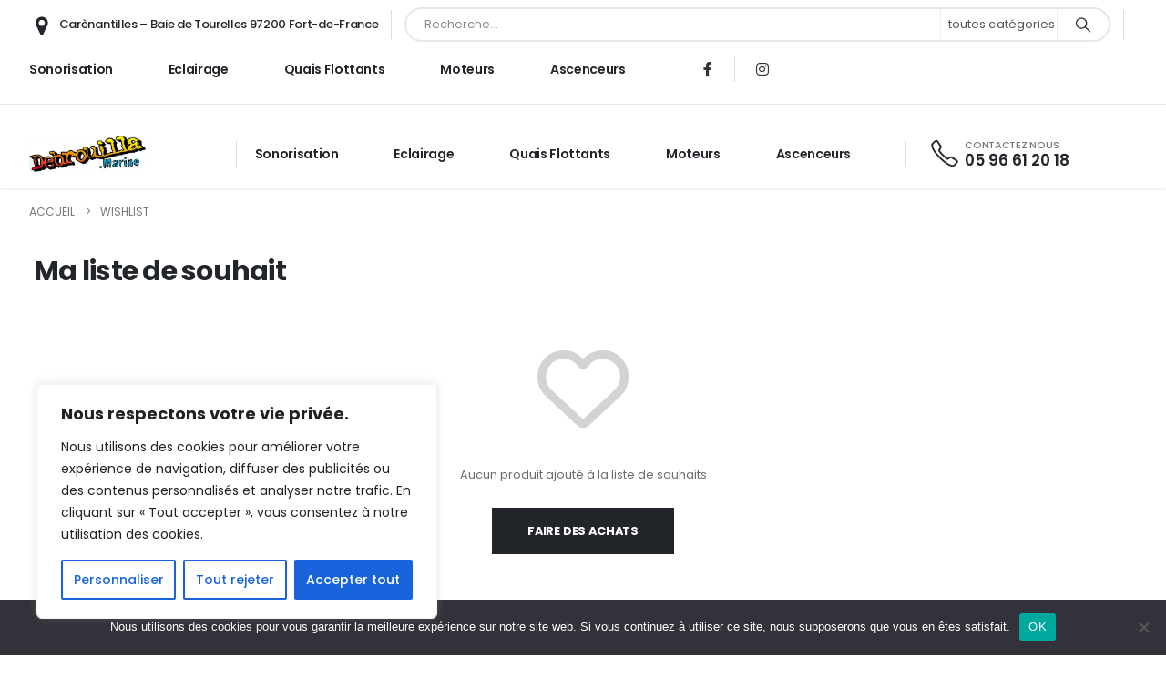

--- FILE ---
content_type: text/html; charset=UTF-8
request_url: https://www.debrouillamarine.fr/wishlist/
body_size: 32117
content:
<!DOCTYPE html> 
<html class="" lang="fr-FR"> 
<head>
<link rel="preload" href="https://www.debrouillamarine.fr/wp-content/cache/fvm/min/1768923290-css6ddffb76da3aa1efda30b09cc17a4ed421127cb1f10cb1aacac811fff8adb.css" as="style" media="all" /> 
<link rel="preload" href="https://www.debrouillamarine.fr/wp-content/cache/fvm/min/1768923290-cssa8c8313916ec19ca3f49ad981836aeaaf7ca02011e2bf9da60eb684702a3b.css" as="style" media="all" /> 
<link rel="preload" href="https://www.debrouillamarine.fr/wp-content/cache/fvm/min/1768923290-css2ad9fae3a0fe727e12757413c1f0187968fb3717f9c3c64d71171598ee9be.css" as="style" media="all" /> 
<link rel="preload" href="https://www.debrouillamarine.fr/wp-content/cache/fvm/min/1768923290-css8233c9cffa5eaad289fb1e4f79d954cf73cb266bc626e5a15f464f3238f72.css" as="style" media="all" /> 
<link rel="preload" href="https://www.debrouillamarine.fr/wp-content/cache/fvm/min/1768923290-css6b8af19de4beb0e8d161011da5761ea1f19aecd26a3b91f692ab9efce26fc.css" as="style" media="all" /> 
<link rel="preload" href="https://www.debrouillamarine.fr/wp-content/cache/fvm/min/1768923290-css33f71e8554d9f80302a530f6cb595beb259bb128859edeac792f76edd6a27.css" as="style" media="all" /> 
<link rel="preload" href="https://www.debrouillamarine.fr/wp-content/cache/fvm/min/1768923290-css37d73890211f652f966f86b26fa3e37f53767b8c9d5a37faf30ff34f89950.css" as="style" media="all" /> 
<link rel="preload" href="https://www.debrouillamarine.fr/wp-content/cache/fvm/min/1768923290-css47923f7a66d705741b73458ee2b4fbafa46db85cad9b415e822ea5666e02f.css" as="style" media="all" /> 
<link rel="preload" href="https://www.debrouillamarine.fr/wp-content/cache/fvm/min/1768923290-css0bc5db47b8053b11e82cf4ff48aee90d57a2e48cb8d3f24ec562d0becc29b.css" as="style" media="all" /> 
<link rel="preload" href="https://www.debrouillamarine.fr/wp-content/cache/fvm/min/1768923290-css7796d3bae7c5a60f16fee096d6e8f6c6f572a7df59d4ed2ea14d47d4204fb.css" as="style" media="all" /> 
<link rel="preload" href="https://www.debrouillamarine.fr/wp-content/cache/fvm/min/1768923290-css43561e66090a0c7a153a82455c5c6c5ad54fc626d8dcdf1348d4c7bb2159e.css" as="style" media="all" /> 
<link rel="preload" href="https://www.debrouillamarine.fr/wp-content/cache/fvm/min/1768923290-css382b26a145d4630fcaf13a11eb1b651c698afc2f387b06007fac1c15cd658.css" as="style" media="all" /> 
<link rel="preload" href="https://www.debrouillamarine.fr/wp-content/cache/fvm/min/1768923290-css8cde34b190eaa130dd626529ad9b33a523592103b220f2b8a25c2823803bb.css" as="style" media="all" /> 
<link rel="preload" href="https://www.debrouillamarine.fr/wp-content/cache/fvm/min/1768923290-cssf72b63ae9967303562c3b23644009a7729bd95872a8ca66aa9335914a4433.css" as="style" media="all" /> 
<link rel="preload" href="https://www.debrouillamarine.fr/wp-content/cache/fvm/min/1768923290-cssd79e10e04c0e11e0241da724424fb390c74a645f0913859fab90206032d4c.css" as="style" media="all" /> 
<link rel="preload" href="https://www.debrouillamarine.fr/wp-content/cache/fvm/min/1768923290-cssfabe3090d469a268527e63a3c62a2b8be20fc9c162bcd572eb6ba6a32bc85.css" as="style" media="all" /> 
<link rel="preload" href="https://www.debrouillamarine.fr/wp-content/cache/fvm/min/1768923290-css1fed34da6f251a20071b4d274ee367d0e8e8f0e03939a07956f2029bbee54.css" as="style" media="all" /> 
<link rel="preload" href="https://www.debrouillamarine.fr/wp-content/cache/fvm/min/1768923290-css014fafa33f8c17a1c465dee539b929034063cd860c0644aae68d892a6c860.css" as="style" media="all" /> 
<link rel="preload" href="https://www.debrouillamarine.fr/wp-content/cache/fvm/min/1768923290-css7b7b04cb45897cbcf284245aa1f9a706524a4c64dfdef6251b80248fd1798.css" as="style" media="all" /> 
<link rel="preload" href="https://www.debrouillamarine.fr/wp-content/cache/fvm/min/1768923290-css63925f408ac63ff608fed3b9063e5a2fd4c08ff6e372f5c8ef35e4557c061.css" as="style" media="all" /> 
<link rel="preload" href="https://www.debrouillamarine.fr/wp-content/cache/fvm/min/1768923290-css0f0e0233dd9bbddff22c0c8069aeaddd0afd9030dfb58ded230620ae2e6fa.css" as="style" media="all" /> 
<link rel="preload" href="https://www.debrouillamarine.fr/wp-content/cache/fvm/min/1768923290-css3090501910411c4991e71cdf8ebae6ec9fa588f84ef3cc4406c5e92a9cd5f.css" as="style" media="all" /> 
<link rel="preload" href="https://www.debrouillamarine.fr/wp-content/cache/fvm/min/1768923290-cssae6183994a021453b698bd6b12ae1b439e5ea68c4a8c475a1b460447d043c.css" as="style" media="all" /> 
<link rel="preload" href="https://www.debrouillamarine.fr/wp-content/cache/fvm/min/1768923290-cssa061166d69ce777de9f696a4e52bb1e313422e49c1fd454abbefc173254f6.css" as="style" media="all" /> 
<link rel="preload" href="https://www.debrouillamarine.fr/wp-content/cache/fvm/min/1768923290-css03d4fffaeaba699509daedee33adbd2a125c13ac5fdd62fd8010f8bc9bf22.css" as="style" media="(max-width:991px)" /> 
<link rel="preload" href="https://www.debrouillamarine.fr/wp-content/cache/fvm/min/1768923290-css14c0d5a6bdea5f46edf3fb19963ac542a57d57349107026b959385ced4f7c.css" as="style" media="all" /> 
<link rel="preload" href="https://www.debrouillamarine.fr/wp-content/cache/fvm/min/1768923290-cssa7ee227e18d4609dace7e7f768fcb87a170f6c372d2fbdf310149ca0462e7.css" as="style" media="all" /> 
<link rel="preload" href="https://www.debrouillamarine.fr/wp-content/cache/fvm/min/1768923290-css34e770ffa44ddb02aaf4919c9ff67dece12b94c25647031b1a8db67a16165.css" as="style" media="all" /> 
<link rel="preload" href="https://www.debrouillamarine.fr/wp-content/cache/fvm/min/1768923290-css99dfba64b6d5a901012bbf99337165ca19d8cb6efa4ad2a5854a7d8332f2e.css" as="style" media="all" /> 
<link rel="preload" href="https://www.debrouillamarine.fr/wp-content/cache/fvm/min/1768923290-css080a04d6bc41666214713f7dbdc89086e97cd7b80954b0133d34d664b8efe.css" as="style" media="all" /> 
<link rel="preload" href="https://www.debrouillamarine.fr/wp-content/cache/fvm/min/1768923290-cssc855ee3469c44262b01e9876e9e98e174ffca93693148121e986c2e38304b.css" as="style" media="all" /> 
<link rel="preload" href="https://www.debrouillamarine.fr/wp-content/cache/fvm/min/1768923290-css148faa51dfed277263d25a70628f3a134a9abd463ba7a076bfba19bcd8736.css" as="style" media="all" /> 
<link rel="preload" href="https://www.debrouillamarine.fr/wp-content/cache/fvm/min/1768923290-css226fb07e8d127020c8efc4609c781a368762361f322c19be80e4954a7da74.css" as="style" media="all" />
<script data-cfasync="false">if(navigator.userAgent.match(/MSIE|Internet Explorer/i)||navigator.userAgent.match(/Trident\/7\..*?rv:11/i)){var href=document.location.href;if(!href.match(/[?&]iebrowser/)){if(href.indexOf("?")==-1){if(href.indexOf("#")==-1){document.location.href=href+"?iebrowser=1"}else{document.location.href=href.replace("#","?iebrowser=1#")}}else{if(href.indexOf("#")==-1){document.location.href=href+"&iebrowser=1"}else{document.location.href=href.replace("#","&iebrowser=1#")}}}}</script>
<script data-cfasync="false">class FVMLoader{constructor(e){this.triggerEvents=e,this.eventOptions={passive:!0},this.userEventListener=this.triggerListener.bind(this),this.delayedScripts={normal:[],async:[],defer:[]},this.allJQueries=[]}_addUserInteractionListener(e){this.triggerEvents.forEach(t=>window.addEventListener(t,e.userEventListener,e.eventOptions))}_removeUserInteractionListener(e){this.triggerEvents.forEach(t=>window.removeEventListener(t,e.userEventListener,e.eventOptions))}triggerListener(){this._removeUserInteractionListener(this),"loading"===document.readyState?document.addEventListener("DOMContentLoaded",this._loadEverythingNow.bind(this)):this._loadEverythingNow()}async _loadEverythingNow(){this._runAllDelayedCSS(),this._delayEventListeners(),this._delayJQueryReady(this),this._handleDocumentWrite(),this._registerAllDelayedScripts(),await this._loadScriptsFromList(this.delayedScripts.normal),await this._loadScriptsFromList(this.delayedScripts.defer),await this._loadScriptsFromList(this.delayedScripts.async),await this._triggerDOMContentLoaded(),await this._triggerWindowLoad(),window.dispatchEvent(new Event("wpr-allScriptsLoaded"))}_registerAllDelayedScripts(){document.querySelectorAll("script[type=fvmdelay]").forEach(e=>{e.hasAttribute("src")?e.hasAttribute("async")&&!1!==e.async?this.delayedScripts.async.push(e):e.hasAttribute("defer")&&!1!==e.defer||"module"===e.getAttribute("data-type")?this.delayedScripts.defer.push(e):this.delayedScripts.normal.push(e):this.delayedScripts.normal.push(e)})}_runAllDelayedCSS(){document.querySelectorAll("link[rel=fvmdelay]").forEach(e=>{e.setAttribute("rel","stylesheet")})}async _transformScript(e){return await this._requestAnimFrame(),new Promise(t=>{const n=document.createElement("script");let r;[...e.attributes].forEach(e=>{let t=e.nodeName;"type"!==t&&("data-type"===t&&(t="type",r=e.nodeValue),n.setAttribute(t,e.nodeValue))}),e.hasAttribute("src")?(n.addEventListener("load",t),n.addEventListener("error",t)):(n.text=e.text,t()),e.parentNode.replaceChild(n,e)})}async _loadScriptsFromList(e){const t=e.shift();return t?(await this._transformScript(t),this._loadScriptsFromList(e)):Promise.resolve()}_delayEventListeners(){let e={};function t(t,n){!function(t){function n(n){return e[t].eventsToRewrite.indexOf(n)>=0?"wpr-"+n:n}e[t]||(e[t]={originalFunctions:{add:t.addEventListener,remove:t.removeEventListener},eventsToRewrite:[]},t.addEventListener=function(){arguments[0]=n(arguments[0]),e[t].originalFunctions.add.apply(t,arguments)},t.removeEventListener=function(){arguments[0]=n(arguments[0]),e[t].originalFunctions.remove.apply(t,arguments)})}(t),e[t].eventsToRewrite.push(n)}function n(e,t){let n=e[t];Object.defineProperty(e,t,{get:()=>n||function(){},set(r){e["wpr"+t]=n=r}})}t(document,"DOMContentLoaded"),t(window,"DOMContentLoaded"),t(window,"load"),t(window,"pageshow"),t(document,"readystatechange"),n(document,"onreadystatechange"),n(window,"onload"),n(window,"onpageshow")}_delayJQueryReady(e){let t=window.jQuery;Object.defineProperty(window,"jQuery",{get:()=>t,set(n){if(n&&n.fn&&!e.allJQueries.includes(n)){n.fn.ready=n.fn.init.prototype.ready=function(t){e.domReadyFired?t.bind(document)(n):document.addEventListener("DOMContentLoaded2",()=>t.bind(document)(n))};const t=n.fn.on;n.fn.on=n.fn.init.prototype.on=function(){if(this[0]===window){function e(e){return e.split(" ").map(e=>"load"===e||0===e.indexOf("load.")?"wpr-jquery-load":e).join(" ")}"string"==typeof arguments[0]||arguments[0]instanceof String?arguments[0]=e(arguments[0]):"object"==typeof arguments[0]&&Object.keys(arguments[0]).forEach(t=>{delete Object.assign(arguments[0],{[e(t)]:arguments[0][t]})[t]})}return t.apply(this,arguments),this},e.allJQueries.push(n)}t=n}})}async _triggerDOMContentLoaded(){this.domReadyFired=!0,await this._requestAnimFrame(),document.dispatchEvent(new Event("DOMContentLoaded2")),await this._requestAnimFrame(),window.dispatchEvent(new Event("DOMContentLoaded2")),await this._requestAnimFrame(),document.dispatchEvent(new Event("wpr-readystatechange")),await this._requestAnimFrame(),document.wpronreadystatechange&&document.wpronreadystatechange()}async _triggerWindowLoad(){await this._requestAnimFrame(),window.dispatchEvent(new Event("wpr-load")),await this._requestAnimFrame(),window.wpronload&&window.wpronload(),await this._requestAnimFrame(),this.allJQueries.forEach(e=>e(window).trigger("wpr-jquery-load")),window.dispatchEvent(new Event("wpr-pageshow")),await this._requestAnimFrame(),window.wpronpageshow&&window.wpronpageshow()}_handleDocumentWrite(){const e=new Map;document.write=document.writeln=function(t){const n=document.currentScript,r=document.createRange(),i=n.parentElement;let a=e.get(n);void 0===a&&(a=n.nextSibling,e.set(n,a));const s=document.createDocumentFragment();r.setStart(s,0),s.appendChild(r.createContextualFragment(t)),i.insertBefore(s,a)}}async _requestAnimFrame(){return new Promise(e=>requestAnimationFrame(e))}static run(){const e=new FVMLoader(["keydown","mousemove","touchmove","touchstart","touchend","wheel"]);e._addUserInteractionListener(e)}}FVMLoader.run();</script>
<meta http-equiv="X-UA-Compatible" content="IE=edge" />
<meta http-equiv="Content-Type" content="text/html; charset=UTF-8" />
<meta name="viewport" content="width=device-width, initial-scale=1, minimum-scale=1" />
<meta name='robots' content='index, follow, max-image-preview:large, max-snippet:-1, max-video-preview:-1' /><title>Wishlist - DEBROUILLA MARINE</title>
<link rel="canonical" href="https://www.debrouillamarine.fr/wishlist/" />
<meta property="og:locale" content="fr_FR" />
<meta property="og:type" content="article" />
<meta property="og:title" content="Wishlist - DEBROUILLA MARINE" />
<meta property="og:url" content="https://www.debrouillamarine.fr/wishlist/" />
<meta property="og:site_name" content="DEBROUILLA MARINE" />
<meta name="twitter:card" content="summary_large_image" />
<script type="application/ld+json" class="yoast-schema-graph">{"@context":"https://schema.org","@graph":[{"@type":"WebPage","@id":"https://www.debrouillamarine.fr/wishlist/","url":"https://www.debrouillamarine.fr/wishlist/","name":"Wishlist - DEBROUILLA MARINE","isPartOf":{"@id":"https://www.debrouillamarine.fr/#website"},"datePublished":"2020-11-25T09:50:13+00:00","breadcrumb":{"@id":"https://www.debrouillamarine.fr/wishlist/#breadcrumb"},"inLanguage":"fr-FR","potentialAction":[{"@type":"ReadAction","target":["https://www.debrouillamarine.fr/wishlist/"]}]},{"@type":"BreadcrumbList","@id":"https://www.debrouillamarine.fr/wishlist/#breadcrumb","itemListElement":[{"@type":"ListItem","position":1,"name":"Accueil","item":"https://www.debrouillamarine.fr/"},{"@type":"ListItem","position":2,"name":"Wishlist"}]},{"@type":"WebSite","@id":"https://www.debrouillamarine.fr/#website","url":"https://www.debrouillamarine.fr/","name":"DEBROUILLA MARINE","description":"","potentialAction":[{"@type":"SearchAction","target":{"@type":"EntryPoint","urlTemplate":"https://www.debrouillamarine.fr/?s={search_term_string}"},"query-input":{"@type":"PropertyValueSpecification","valueRequired":true,"valueName":"search_term_string"}}],"inLanguage":"fr-FR"}]}</script>
<link rel="alternate" type="application/rss+xml" title="DEBROUILLA MARINE &raquo; Flux" href="https://www.debrouillamarine.fr/feed/" />
<link rel="alternate" type="application/rss+xml" title="DEBROUILLA MARINE &raquo; Flux des commentaires" href="https://www.debrouillamarine.fr/comments/feed/" /> 
<link rel="profile" href="https://gmpg.org/xfn/11" /> 
<script>document.documentElement.className = document.documentElement.className + ' yes-js js_active js'</script>
<script id="google_gtagjs-js-consent-mode-data-layer">
window.dataLayer = window.dataLayer || [];function gtag(){dataLayer.push(arguments);}
gtag('consent', 'default', {"ad_personalization":"denied","ad_storage":"denied","ad_user_data":"denied","analytics_storage":"denied","functionality_storage":"denied","security_storage":"denied","personalization_storage":"denied","region":["AT","BE","BG","CH","CY","CZ","DE","DK","EE","ES","FI","FR","GB","GR","HR","HU","IE","IS","IT","LI","LT","LU","LV","MT","NL","NO","PL","PT","RO","SE","SI","SK"],"wait_for_update":500});
window._googlesitekitConsentCategoryMap = {"statistics":["analytics_storage"],"marketing":["ad_storage","ad_user_data","ad_personalization"],"functional":["functionality_storage","security_storage"],"preferences":["personalization_storage"]};
window._googlesitekitConsents = {"ad_personalization":"denied","ad_storage":"denied","ad_user_data":"denied","analytics_storage":"denied","functionality_storage":"denied","security_storage":"denied","personalization_storage":"denied","region":["AT","BE","BG","CH","CY","CZ","DE","DK","EE","ES","FI","FR","GB","GR","HR","HU","IE","IS","IT","LI","LT","LU","LV","MT","NL","NO","PL","PT","RO","SE","SI","SK"],"wait_for_update":500};
</script>
<link rel="shortcut icon" href="//www.debrouillamarine.fr/wp-content/uploads/2021/05/Debrouilla_Marine_logo.png" type="image/x-icon" /> 
<style id='wp-img-auto-sizes-contain-inline-css' media="all">img:is([sizes=auto i],[sizes^="auto," i]){contain-intrinsic-size:3000px 1500px}</style> 
<link rel='stylesheet' id='cf7ic_style-css' href='https://www.debrouillamarine.fr/wp-content/cache/fvm/min/1768923290-css6ddffb76da3aa1efda30b09cc17a4ed421127cb1f10cb1aacac811fff8adb.css' media='all' /> 
<link rel='stylesheet' id='wp-block-library-css' href='https://www.debrouillamarine.fr/wp-content/cache/fvm/min/1768923290-cssa8c8313916ec19ca3f49ad981836aeaaf7ca02011e2bf9da60eb684702a3b.css' media='all' /> 
<link rel='stylesheet' id='wc-blocks-style-css' href='https://www.debrouillamarine.fr/wp-content/cache/fvm/min/1768923290-css2ad9fae3a0fe727e12757413c1f0187968fb3717f9c3c64d71171598ee9be.css' media='all' /> 
<style id='global-styles-inline-css' media="all">:root{--wp--preset--aspect-ratio--square:1;--wp--preset--aspect-ratio--4-3:4/3;--wp--preset--aspect-ratio--3-4:3/4;--wp--preset--aspect-ratio--3-2:3/2;--wp--preset--aspect-ratio--2-3:2/3;--wp--preset--aspect-ratio--16-9:16/9;--wp--preset--aspect-ratio--9-16:9/16;--wp--preset--color--black:#000000;--wp--preset--color--cyan-bluish-gray:#abb8c3;--wp--preset--color--white:#ffffff;--wp--preset--color--pale-pink:#f78da7;--wp--preset--color--vivid-red:#cf2e2e;--wp--preset--color--luminous-vivid-orange:#ff6900;--wp--preset--color--luminous-vivid-amber:#fcb900;--wp--preset--color--light-green-cyan:#7bdcb5;--wp--preset--color--vivid-green-cyan:#00d084;--wp--preset--color--pale-cyan-blue:#8ed1fc;--wp--preset--color--vivid-cyan-blue:#0693e3;--wp--preset--color--vivid-purple:#9b51e0;--wp--preset--color--primary:var(--porto-primary-color);--wp--preset--color--secondary:var(--porto-secondary-color);--wp--preset--color--tertiary:var(--porto-tertiary-color);--wp--preset--color--quaternary:var(--porto-quaternary-color);--wp--preset--color--dark:var(--porto-dark-color);--wp--preset--color--light:var(--porto-light-color);--wp--preset--color--primary-hover:var(--porto-primary-light-5);--wp--preset--gradient--vivid-cyan-blue-to-vivid-purple:linear-gradient(135deg,rgb(6,147,227) 0%,rgb(155,81,224) 100%);--wp--preset--gradient--light-green-cyan-to-vivid-green-cyan:linear-gradient(135deg,rgb(122,220,180) 0%,rgb(0,208,130) 100%);--wp--preset--gradient--luminous-vivid-amber-to-luminous-vivid-orange:linear-gradient(135deg,rgb(252,185,0) 0%,rgb(255,105,0) 100%);--wp--preset--gradient--luminous-vivid-orange-to-vivid-red:linear-gradient(135deg,rgb(255,105,0) 0%,rgb(207,46,46) 100%);--wp--preset--gradient--very-light-gray-to-cyan-bluish-gray:linear-gradient(135deg,rgb(238,238,238) 0%,rgb(169,184,195) 100%);--wp--preset--gradient--cool-to-warm-spectrum:linear-gradient(135deg,rgb(74,234,220) 0%,rgb(151,120,209) 20%,rgb(207,42,186) 40%,rgb(238,44,130) 60%,rgb(251,105,98) 80%,rgb(254,248,76) 100%);--wp--preset--gradient--blush-light-purple:linear-gradient(135deg,rgb(255,206,236) 0%,rgb(152,150,240) 100%);--wp--preset--gradient--blush-bordeaux:linear-gradient(135deg,rgb(254,205,165) 0%,rgb(254,45,45) 50%,rgb(107,0,62) 100%);--wp--preset--gradient--luminous-dusk:linear-gradient(135deg,rgb(255,203,112) 0%,rgb(199,81,192) 50%,rgb(65,88,208) 100%);--wp--preset--gradient--pale-ocean:linear-gradient(135deg,rgb(255,245,203) 0%,rgb(182,227,212) 50%,rgb(51,167,181) 100%);--wp--preset--gradient--electric-grass:linear-gradient(135deg,rgb(202,248,128) 0%,rgb(113,206,126) 100%);--wp--preset--gradient--midnight:linear-gradient(135deg,rgb(2,3,129) 0%,rgb(40,116,252) 100%);--wp--preset--font-size--small:13px;--wp--preset--font-size--medium:20px;--wp--preset--font-size--large:36px;--wp--preset--font-size--x-large:42px;--wp--preset--spacing--20:0.44rem;--wp--preset--spacing--30:0.67rem;--wp--preset--spacing--40:1rem;--wp--preset--spacing--50:1.5rem;--wp--preset--spacing--60:2.25rem;--wp--preset--spacing--70:3.38rem;--wp--preset--spacing--80:5.06rem;--wp--preset--shadow--natural:6px 6px 9px rgba(0, 0, 0, 0.2);--wp--preset--shadow--deep:12px 12px 50px rgba(0, 0, 0, 0.4);--wp--preset--shadow--sharp:6px 6px 0px rgba(0, 0, 0, 0.2);--wp--preset--shadow--outlined:6px 6px 0px -3px rgb(255, 255, 255), 6px 6px rgb(0, 0, 0);--wp--preset--shadow--crisp:6px 6px 0px rgb(0, 0, 0)}:where(.is-layout-flex){gap:.5em}:where(.is-layout-grid){gap:.5em}body .is-layout-flex{display:flex}.is-layout-flex{flex-wrap:wrap;align-items:center}.is-layout-flex>:is(*,div){margin:0}body .is-layout-grid{display:grid}.is-layout-grid>:is(*,div){margin:0}:where(.wp-block-columns.is-layout-flex){gap:2em}:where(.wp-block-columns.is-layout-grid){gap:2em}:where(.wp-block-post-template.is-layout-flex){gap:1.25em}:where(.wp-block-post-template.is-layout-grid){gap:1.25em}.has-black-color{color:var(--wp--preset--color--black)!important}.has-cyan-bluish-gray-color{color:var(--wp--preset--color--cyan-bluish-gray)!important}.has-white-color{color:var(--wp--preset--color--white)!important}.has-pale-pink-color{color:var(--wp--preset--color--pale-pink)!important}.has-vivid-red-color{color:var(--wp--preset--color--vivid-red)!important}.has-luminous-vivid-orange-color{color:var(--wp--preset--color--luminous-vivid-orange)!important}.has-luminous-vivid-amber-color{color:var(--wp--preset--color--luminous-vivid-amber)!important}.has-light-green-cyan-color{color:var(--wp--preset--color--light-green-cyan)!important}.has-vivid-green-cyan-color{color:var(--wp--preset--color--vivid-green-cyan)!important}.has-pale-cyan-blue-color{color:var(--wp--preset--color--pale-cyan-blue)!important}.has-vivid-cyan-blue-color{color:var(--wp--preset--color--vivid-cyan-blue)!important}.has-vivid-purple-color{color:var(--wp--preset--color--vivid-purple)!important}.has-black-background-color{background-color:var(--wp--preset--color--black)!important}.has-cyan-bluish-gray-background-color{background-color:var(--wp--preset--color--cyan-bluish-gray)!important}.has-white-background-color{background-color:var(--wp--preset--color--white)!important}.has-pale-pink-background-color{background-color:var(--wp--preset--color--pale-pink)!important}.has-vivid-red-background-color{background-color:var(--wp--preset--color--vivid-red)!important}.has-luminous-vivid-orange-background-color{background-color:var(--wp--preset--color--luminous-vivid-orange)!important}.has-luminous-vivid-amber-background-color{background-color:var(--wp--preset--color--luminous-vivid-amber)!important}.has-light-green-cyan-background-color{background-color:var(--wp--preset--color--light-green-cyan)!important}.has-vivid-green-cyan-background-color{background-color:var(--wp--preset--color--vivid-green-cyan)!important}.has-pale-cyan-blue-background-color{background-color:var(--wp--preset--color--pale-cyan-blue)!important}.has-vivid-cyan-blue-background-color{background-color:var(--wp--preset--color--vivid-cyan-blue)!important}.has-vivid-purple-background-color{background-color:var(--wp--preset--color--vivid-purple)!important}.has-black-border-color{border-color:var(--wp--preset--color--black)!important}.has-cyan-bluish-gray-border-color{border-color:var(--wp--preset--color--cyan-bluish-gray)!important}.has-white-border-color{border-color:var(--wp--preset--color--white)!important}.has-pale-pink-border-color{border-color:var(--wp--preset--color--pale-pink)!important}.has-vivid-red-border-color{border-color:var(--wp--preset--color--vivid-red)!important}.has-luminous-vivid-orange-border-color{border-color:var(--wp--preset--color--luminous-vivid-orange)!important}.has-luminous-vivid-amber-border-color{border-color:var(--wp--preset--color--luminous-vivid-amber)!important}.has-light-green-cyan-border-color{border-color:var(--wp--preset--color--light-green-cyan)!important}.has-vivid-green-cyan-border-color{border-color:var(--wp--preset--color--vivid-green-cyan)!important}.has-pale-cyan-blue-border-color{border-color:var(--wp--preset--color--pale-cyan-blue)!important}.has-vivid-cyan-blue-border-color{border-color:var(--wp--preset--color--vivid-cyan-blue)!important}.has-vivid-purple-border-color{border-color:var(--wp--preset--color--vivid-purple)!important}.has-vivid-cyan-blue-to-vivid-purple-gradient-background{background:var(--wp--preset--gradient--vivid-cyan-blue-to-vivid-purple)!important}.has-light-green-cyan-to-vivid-green-cyan-gradient-background{background:var(--wp--preset--gradient--light-green-cyan-to-vivid-green-cyan)!important}.has-luminous-vivid-amber-to-luminous-vivid-orange-gradient-background{background:var(--wp--preset--gradient--luminous-vivid-amber-to-luminous-vivid-orange)!important}.has-luminous-vivid-orange-to-vivid-red-gradient-background{background:var(--wp--preset--gradient--luminous-vivid-orange-to-vivid-red)!important}.has-very-light-gray-to-cyan-bluish-gray-gradient-background{background:var(--wp--preset--gradient--very-light-gray-to-cyan-bluish-gray)!important}.has-cool-to-warm-spectrum-gradient-background{background:var(--wp--preset--gradient--cool-to-warm-spectrum)!important}.has-blush-light-purple-gradient-background{background:var(--wp--preset--gradient--blush-light-purple)!important}.has-blush-bordeaux-gradient-background{background:var(--wp--preset--gradient--blush-bordeaux)!important}.has-luminous-dusk-gradient-background{background:var(--wp--preset--gradient--luminous-dusk)!important}.has-pale-ocean-gradient-background{background:var(--wp--preset--gradient--pale-ocean)!important}.has-electric-grass-gradient-background{background:var(--wp--preset--gradient--electric-grass)!important}.has-midnight-gradient-background{background:var(--wp--preset--gradient--midnight)!important}.has-small-font-size{font-size:var(--wp--preset--font-size--small)!important}.has-medium-font-size{font-size:var(--wp--preset--font-size--medium)!important}.has-large-font-size{font-size:var(--wp--preset--font-size--large)!important}.has-x-large-font-size{font-size:var(--wp--preset--font-size--x-large)!important}</style> 
<style id='classic-theme-styles-inline-css' media="all">/*! This file is auto-generated */ .wp-block-button__link{color:#fff;background-color:#32373c;border-radius:9999px;box-shadow:none;text-decoration:none;padding:calc(.667em + 2px) calc(1.333em + 2px);font-size:1.125em}.wp-block-file__button{background:#32373c;color:#fff;text-decoration:none}</style> 
<link rel='stylesheet' id='cookie-notice-front-css' href='https://www.debrouillamarine.fr/wp-content/cache/fvm/min/1768923290-css8233c9cffa5eaad289fb1e4f79d954cf73cb266bc626e5a15f464f3238f72.css' media='all' /> 
<link rel='stylesheet' id='sr7css-css' href='https://www.debrouillamarine.fr/wp-content/cache/fvm/min/1768923290-css6b8af19de4beb0e8d161011da5761ea1f19aecd26a3b91f692ab9efce26fc.css' media='all' /> 
<style id='woocommerce-inline-inline-css' media="all">.woocommerce form .form-row .required{visibility:visible}</style> 
<link rel='stylesheet' id='yith-wcan-shortcodes-css' href='https://www.debrouillamarine.fr/wp-content/cache/fvm/min/1768923290-css33f71e8554d9f80302a530f6cb595beb259bb128859edeac792f76edd6a27.css' media='all' /> 
<style id='yith-wcan-shortcodes-inline-css' media="all">:root{--yith-wcan-filters_colors_titles:#434343;--yith-wcan-filters_colors_background:#FFFFFF;--yith-wcan-filters_colors_accent:#A7144C;--yith-wcan-filters_colors_accent_r:167;--yith-wcan-filters_colors_accent_g:20;--yith-wcan-filters_colors_accent_b:76;--yith-wcan-color_swatches_border_radius:100%;--yith-wcan-color_swatches_size:30px;--yith-wcan-labels_style_background:#FFFFFF;--yith-wcan-labels_style_background_hover:#A7144C;--yith-wcan-labels_style_background_active:#A7144C;--yith-wcan-labels_style_text:#434343;--yith-wcan-labels_style_text_hover:#FFFFFF;--yith-wcan-labels_style_text_active:#FFFFFF;--yith-wcan-anchors_style_text:#434343;--yith-wcan-anchors_style_text_hover:#A7144C;--yith-wcan-anchors_style_text_active:#A7144C}</style> 
<link rel='stylesheet' id='jquery-selectBox-css' href='https://www.debrouillamarine.fr/wp-content/cache/fvm/min/1768923290-css37d73890211f652f966f86b26fa3e37f53767b8c9d5a37faf30ff34f89950.css' media='all' /> 
<link rel='stylesheet' id='woocommerce_prettyPhoto_css-css' href='https://www.debrouillamarine.fr/wp-content/cache/fvm/min/1768923290-css47923f7a66d705741b73458ee2b4fbafa46db85cad9b415e822ea5666e02f.css' media='all' /> 
<link rel='stylesheet' id='yith-wcwl-main-css' href='https://www.debrouillamarine.fr/wp-content/cache/fvm/min/1768923290-css0bc5db47b8053b11e82cf4ff48aee90d57a2e48cb8d3f24ec562d0becc29b.css' media='all' /> 
<style id='yith-wcwl-main-inline-css' media="all">:root{--add-to-wishlist-icon-color:#222529;--added-to-wishlist-icon-color:#e27c7c;--rounded-corners-radius:16px;--add-to-cart-rounded-corners-radius:16px;--color-headers-background:#F4F4F4;--feedback-duration:3s}:root{--add-to-wishlist-icon-color:#222529;--added-to-wishlist-icon-color:#e27c7c;--rounded-corners-radius:16px;--add-to-cart-rounded-corners-radius:16px;--color-headers-background:#F4F4F4;--feedback-duration:3s}</style> 
<link rel='stylesheet' id='porto-fs-progress-bar-css' href='https://www.debrouillamarine.fr/wp-content/cache/fvm/min/1768923290-css7796d3bae7c5a60f16fee096d6e8f6c6f572a7df59d4ed2ea14d47d4204fb.css' media='all' /> 
<link rel='stylesheet' id='porto-css-vars-css' href='https://www.debrouillamarine.fr/wp-content/cache/fvm/min/1768923290-css43561e66090a0c7a153a82455c5c6c5ad54fc626d8dcdf1348d4c7bb2159e.css' media='all' /> 
<link rel='stylesheet' id='js_composer_front-css' href='https://www.debrouillamarine.fr/wp-content/cache/fvm/min/1768923290-css382b26a145d4630fcaf13a11eb1b651c698afc2f387b06007fac1c15cd658.css' media='all' /> 
<link rel='stylesheet' id='bootstrap-css' href='https://www.debrouillamarine.fr/wp-content/cache/fvm/min/1768923290-css8cde34b190eaa130dd626529ad9b33a523592103b220f2b8a25c2823803bb.css' media='all' /> 
<link rel='stylesheet' id='porto-plugins-css' href='https://www.debrouillamarine.fr/wp-content/cache/fvm/min/1768923290-cssf72b63ae9967303562c3b23644009a7729bd95872a8ca66aa9335914a4433.css' media='all' /> 
<link rel='stylesheet' id='porto-theme-css' href='https://www.debrouillamarine.fr/wp-content/cache/fvm/min/1768923290-cssd79e10e04c0e11e0241da724424fb390c74a645f0913859fab90206032d4c.css' media='all' /> 
<link rel='stylesheet' id='porto-animate-css' href='https://www.debrouillamarine.fr/wp-content/cache/fvm/min/1768923290-cssfabe3090d469a268527e63a3c62a2b8be20fc9c162bcd572eb6ba6a32bc85.css' media='all' /> 
<link rel='stylesheet' id='porto-widget-text-css' href='https://www.debrouillamarine.fr/wp-content/cache/fvm/min/1768923290-css1fed34da6f251a20071b4d274ee367d0e8e8f0e03939a07956f2029bbee54.css' media='all' /> 
<link rel='stylesheet' id='porto-blog-legacy-css' href='https://www.debrouillamarine.fr/wp-content/cache/fvm/min/1768923290-css014fafa33f8c17a1c465dee539b929034063cd860c0644aae68d892a6c860.css' media='all' /> 
<link rel='stylesheet' id='porto-header-shop-css' href='https://www.debrouillamarine.fr/wp-content/cache/fvm/min/1768923290-css7b7b04cb45897cbcf284245aa1f9a706524a4c64dfdef6251b80248fd1798.css' media='all' /> 
<link rel='stylesheet' id='porto-header-legacy-css' href='https://www.debrouillamarine.fr/wp-content/cache/fvm/min/1768923290-css63925f408ac63ff608fed3b9063e5a2fd4c08ff6e372f5c8ef35e4557c061.css' media='all' /> 
<link rel='stylesheet' id='porto-footer-legacy-css' href='https://www.debrouillamarine.fr/wp-content/cache/fvm/min/1768923290-css0f0e0233dd9bbddff22c0c8069aeaddd0afd9030dfb58ded230620ae2e6fa.css' media='all' /> 
<link rel='stylesheet' id='porto-side-nav-panel-css' href='https://www.debrouillamarine.fr/wp-content/cache/fvm/min/1768923290-css3090501910411c4991e71cdf8ebae6ec9fa588f84ef3cc4406c5e92a9cd5f.css' media='all' /> 
<link rel='stylesheet' id='porto-revslider-css' href='https://www.debrouillamarine.fr/wp-content/cache/fvm/min/1768923290-cssae6183994a021453b698bd6b12ae1b439e5ea68c4a8c475a1b460447d043c.css' media='all' /> 
<link rel='stylesheet' id='porto-sitemap-css' href='https://www.debrouillamarine.fr/wp-content/cache/fvm/min/1768923290-cssa061166d69ce777de9f696a4e52bb1e313422e49c1fd454abbefc173254f6.css' media='all' /> 
<link rel='stylesheet' id='porto-media-mobile-sidebar-css' href='https://www.debrouillamarine.fr/wp-content/cache/fvm/min/1768923290-css03d4fffaeaba699509daedee33adbd2a125c13ac5fdd62fd8010f8bc9bf22.css' media='(max-width:991px)' /> 
<link rel='stylesheet' id='porto-shortcodes-css' href='https://www.debrouillamarine.fr/wp-content/cache/fvm/min/1768923290-css14c0d5a6bdea5f46edf3fb19963ac542a57d57349107026b959385ced4f7c.css' media='all' /> 
<link rel='stylesheet' id='porto-theme-shop-css' href='https://www.debrouillamarine.fr/wp-content/cache/fvm/min/1768923290-cssa7ee227e18d4609dace7e7f768fcb87a170f6c372d2fbdf310149ca0462e7.css' media='all' /> 
<link rel='stylesheet' id='porto-shop-legacy-css' href='https://www.debrouillamarine.fr/wp-content/cache/fvm/min/1768923290-css34e770ffa44ddb02aaf4919c9ff67dece12b94c25647031b1a8db67a16165.css' media='all' /> 
<link rel='stylesheet' id='porto-theme-wpb-css' href='https://www.debrouillamarine.fr/wp-content/cache/fvm/min/1768923290-css99dfba64b6d5a901012bbf99337165ca19d8cb6efa4ad2a5854a7d8332f2e.css' media='all' /> 
<link rel='stylesheet' id='porto-dynamic-style-css' href='https://www.debrouillamarine.fr/wp-content/cache/fvm/min/1768923290-css080a04d6bc41666214713f7dbdc89086e97cd7b80954b0133d34d664b8efe.css' media='all' /> 
<link rel='stylesheet' id='porto-account-login-style-css' href='https://www.debrouillamarine.fr/wp-content/cache/fvm/min/1768923290-cssc855ee3469c44262b01e9876e9e98e174ffca93693148121e986c2e38304b.css' media='all' /> 
<link rel='stylesheet' id='porto-theme-woopage-css' href='https://www.debrouillamarine.fr/wp-content/cache/fvm/min/1768923290-css148faa51dfed277263d25a70628f3a134a9abd463ba7a076bfba19bcd8736.css' media='all' /> 
<link rel='stylesheet' id='porto-style-css' href='https://www.debrouillamarine.fr/wp-content/cache/fvm/min/1768923290-css226fb07e8d127020c8efc4609c781a368762361f322c19be80e4954a7da74.css' media='all' /> 
<style id='porto-style-inline-css' media="all">.side-header-narrow-bar-logo{max-width:180px}.page-top ul.breadcrumb>li.home{display:inline-block}.page-top ul.breadcrumb>li.home a{position:relative;width:1em;text-indent:-9999px}.page-top ul.breadcrumb>li.home a:after{content:"\e883";font-family:'porto';float:left;text-indent:0}#header .currency-switcher>li.menu-item>a{font-weight:500;text-transform:uppercase;letter-spacing:.025em;color:#222529}#header .currency-switcher>li.menu-item:hover>a{color:#f26100}#header .view-switcher>li.menu-item>a{font-weight:500;text-transform:uppercase;letter-spacing:.025em;color:#222529}#header .view-switcher>li.menu-item:hover>a{color:#f26100}#header .searchform button,#header .searchform-popup .search-toggle{color:#222529}#header .searchform input,#header .searchform select,#header .searchform .selectric .label,#header .searchform button{height:40px;line-height:40px}#header .searchform{border-width:2px;border-color:#e7e7e7}#header .searchform-popup .search-toggle:after{border-bottom-color:#e7e7e7}#header .searchform{border-radius:5px}#header .searchform input{border-radius:5px 0 0 5px}#header .searchform button{border-radius:0 5px 5px 0}#header .share-links a{font-size:1rem;box-shadow:none}#header .mobile-toggle{font-size:20px;color:#222529}.main-content,.left-sidebar,.right-sidebar{padding-top:0}h1,h2,h3,h4,h5,h6,#footer p{letter-spacing:-.025em}hr{min-width:40px}.porto-ibanner .porto-ibanner-desc{color:inherit}.vc_btn3.vc_btn3-shape-rounded{border-radius:.5em}.form-filter{display:flex;flex-wrap:wrap;width:calc(100% + 1.25rem)}.form-filter select{width:calc(25% - 1.25rem);height:4rem;border:none;border-radius:2rem;padding-left:1.5rem;letter-spacing:-.025em;box-shadow:none!important;text-transform:capitalize;margin-bottom:1.25rem;margin-right:1.25rem}.form-filter select:nth-child(2){width:calc(33.3333% - 1.25rem)}.form-filter .btn-submit{width:calc(16.6666% - 1.25rem);margin-top:0;margin-bottom:1.25rem;height:4rem;font-size:.875rem;font-weight:700;letter-spacing:-.025em;border-radius:.6em}@media (max-width:991px){.form-filter select,.form-filter select:nth-child(2),.form-filter .btn-submit{width:calc(50% - 1.25rem)}}@media (max-width:480px){.form-filter select,.form-filter select:nth-child(2),.form-filter .btn-submit{width:calc(100% - 1.25rem)}}.owl-carousel.nav-style-4 .owl-nav [class*="owl-"]{font-weight:900}.owl-carousel .owl-dots .owl-dot span{width:12px;height:12px;background:none;border:1px solid #222529;margin:4px}.owl-carousel .owl-dots .owl-dot.active span,.owl-carousel .owl-dots .owl-dot:hover span{background:#222529}.products-slider.owl-carousel .owl-dot:hover span:after,.products-slider.owl-carousel .owl-dot.active span:after{content:none}@keyframes customLineAnim{from{stroke-dasharray:1600;stroke-dashoffset:1600}to{stroke-dasharray:2500;stroke-dashoffset:1600}}.customLineAnim{stroke-dasharray:1600;stroke-dashoffset:1600}.appear-animation-visible .customLineAnim,.owl-item.active .customLineAnim{animation-name:customLineAnim}@media (min-width:768px){li.product-category .thumb-info{padding-left:9%;padding-right:9%}}li.product-category .thumb-info-wrapper:after{content:'';position:absolute;border:2px solid #e7e7e7;display:block;width:72%;height:72%;top:50%;left:50%;border-radius:1rem;transform:translate(-50%,-50%) rotate(45deg);z-index:1}ul.products.category-pos-outside li.product-category .thumb-info-title{display:flex;flex-direction:column}li.product-category .sub-categories{font-size:.8125rem;letter-spacing:.005em;order:1;margin:.75rem 0 0}ul.products li.product-category .thumb-info h3{font-size:1.25rem;letter-spacing:-.025em;text-transform:none}.products-list .product-inner{display:-ms-flexbox;display:flex;-ms-flex-align:center;align-items:center}.products-list .list li.product .product-image{flex:0 0 42%;max-width:42%;margin:0;padding-right:15px}.products-list .list li.product .product-content{flex:0 0 58%;max-width:58%}.products-list .add-links-wrap,.products-list li.product .description,.products-list .product-image .labels,.products-list .yith-wcwl-add-to-wishlist{display:none!important}.products-list .list li.product h3{font-size:.9375rem;font-weight:400}</style> 
<script id="cookie-law-info-js-extra">
var _ckyConfig = {"_ipData":[],"_assetsURL":"https://www.debrouillamarine.fr/wp-content/plugins/cookie-law-info/lite/frontend/images/","_publicURL":"https://www.debrouillamarine.fr","_expiry":"365","_categories":[{"name":"N\u00e9cessaire","slug":"necessary","isNecessary":true,"ccpaDoNotSell":true,"cookies":[],"active":true,"defaultConsent":{"gdpr":true,"ccpa":true}},{"name":"Fonctionnelle","slug":"functional","isNecessary":false,"ccpaDoNotSell":true,"cookies":[],"active":true,"defaultConsent":{"gdpr":false,"ccpa":false}},{"name":"Analytique","slug":"analytics","isNecessary":false,"ccpaDoNotSell":true,"cookies":[],"active":true,"defaultConsent":{"gdpr":false,"ccpa":false}},{"name":"Performance","slug":"performance","isNecessary":false,"ccpaDoNotSell":true,"cookies":[],"active":true,"defaultConsent":{"gdpr":false,"ccpa":false}},{"name":"Publicit\u00e9","slug":"advertisement","isNecessary":false,"ccpaDoNotSell":true,"cookies":[],"active":true,"defaultConsent":{"gdpr":false,"ccpa":false}}],"_activeLaw":"gdpr","_rootDomain":"","_block":"1","_showBanner":"1","_bannerConfig":{"settings":{"type":"box","preferenceCenterType":"popup","position":"bottom-left","applicableLaw":"gdpr"},"behaviours":{"reloadBannerOnAccept":false,"loadAnalyticsByDefault":false,"animations":{"onLoad":"animate","onHide":"sticky"}},"config":{"revisitConsent":{"status":true,"tag":"revisit-consent","position":"bottom-left","meta":{"url":"#"},"styles":{"background-color":"#0056A7"},"elements":{"title":{"type":"text","tag":"revisit-consent-title","status":true,"styles":{"color":"#0056a7"}}}},"preferenceCenter":{"toggle":{"status":true,"tag":"detail-category-toggle","type":"toggle","states":{"active":{"styles":{"background-color":"#1863DC"}},"inactive":{"styles":{"background-color":"#D0D5D2"}}}}},"categoryPreview":{"status":false,"toggle":{"status":true,"tag":"detail-category-preview-toggle","type":"toggle","states":{"active":{"styles":{"background-color":"#1863DC"}},"inactive":{"styles":{"background-color":"#D0D5D2"}}}}},"videoPlaceholder":{"status":true,"styles":{"background-color":"#000000","border-color":"#000000","color":"#ffffff"}},"readMore":{"status":false,"tag":"readmore-button","type":"link","meta":{"noFollow":true,"newTab":true},"styles":{"color":"#1863DC","background-color":"transparent","border-color":"transparent"}},"showMore":{"status":true,"tag":"show-desc-button","type":"button","styles":{"color":"#1863DC"}},"showLess":{"status":true,"tag":"hide-desc-button","type":"button","styles":{"color":"#1863DC"}},"alwaysActive":{"status":true,"tag":"always-active","styles":{"color":"#008000"}},"manualLinks":{"status":true,"tag":"manual-links","type":"link","styles":{"color":"#1863DC"}},"auditTable":{"status":true},"optOption":{"status":true,"toggle":{"status":true,"tag":"optout-option-toggle","type":"toggle","states":{"active":{"styles":{"background-color":"#1863dc"}},"inactive":{"styles":{"background-color":"#FFFFFF"}}}}}}},"_version":"3.3.9.1","_logConsent":"1","_tags":[{"tag":"accept-button","styles":{"color":"#FFFFFF","background-color":"#1863DC","border-color":"#1863DC"}},{"tag":"reject-button","styles":{"color":"#1863DC","background-color":"transparent","border-color":"#1863DC"}},{"tag":"settings-button","styles":{"color":"#1863DC","background-color":"transparent","border-color":"#1863DC"}},{"tag":"readmore-button","styles":{"color":"#1863DC","background-color":"transparent","border-color":"transparent"}},{"tag":"donotsell-button","styles":{"color":"#1863DC","background-color":"transparent","border-color":"transparent"}},{"tag":"show-desc-button","styles":{"color":"#1863DC"}},{"tag":"hide-desc-button","styles":{"color":"#1863DC"}},{"tag":"cky-always-active","styles":[]},{"tag":"cky-link","styles":[]},{"tag":"accept-button","styles":{"color":"#FFFFFF","background-color":"#1863DC","border-color":"#1863DC"}},{"tag":"revisit-consent","styles":{"background-color":"#0056A7"}}],"_shortCodes":[{"key":"cky_readmore","content":"\u003Ca href=\"#\" class=\"cky-policy\" aria-label=\"Politique relative aux cookies\" target=\"_blank\" rel=\"noopener\" data-cky-tag=\"readmore-button\"\u003EPolitique relative aux cookies\u003C/a\u003E","tag":"readmore-button","status":false,"attributes":{"rel":"nofollow","target":"_blank"}},{"key":"cky_show_desc","content":"\u003Cbutton class=\"cky-show-desc-btn\" data-cky-tag=\"show-desc-button\" aria-label=\"Afficher plus\"\u003EAfficher plus\u003C/button\u003E","tag":"show-desc-button","status":true,"attributes":[]},{"key":"cky_hide_desc","content":"\u003Cbutton class=\"cky-show-desc-btn\" data-cky-tag=\"hide-desc-button\" aria-label=\"Afficher moins\"\u003EAfficher moins\u003C/button\u003E","tag":"hide-desc-button","status":true,"attributes":[]},{"key":"cky_optout_show_desc","content":"[cky_optout_show_desc]","tag":"optout-show-desc-button","status":true,"attributes":[]},{"key":"cky_optout_hide_desc","content":"[cky_optout_hide_desc]","tag":"optout-hide-desc-button","status":true,"attributes":[]},{"key":"cky_category_toggle_label","content":"[cky_{{status}}_category_label] [cky_preference_{{category_slug}}_title]","tag":"","status":true,"attributes":[]},{"key":"cky_enable_category_label","content":"Activer","tag":"","status":true,"attributes":[]},{"key":"cky_disable_category_label","content":"D\u00e9sactiver","tag":"","status":true,"attributes":[]},{"key":"cky_video_placeholder","content":"\u003Cdiv class=\"video-placeholder-normal\" data-cky-tag=\"video-placeholder\" id=\"[UNIQUEID]\"\u003E\u003Cp class=\"video-placeholder-text-normal\" data-cky-tag=\"placeholder-title\"\u003EVeuillez accepter le consentement des cookies\u003C/p\u003E\u003C/div\u003E","tag":"","status":true,"attributes":[]},{"key":"cky_enable_optout_label","content":"Activer","tag":"","status":true,"attributes":[]},{"key":"cky_disable_optout_label","content":"D\u00e9sactiver","tag":"","status":true,"attributes":[]},{"key":"cky_optout_toggle_label","content":"[cky_{{status}}_optout_label] [cky_optout_option_title]","tag":"","status":true,"attributes":[]},{"key":"cky_optout_option_title","content":"Ne pas vendre ou partager mes informations personnelles","tag":"","status":true,"attributes":[]},{"key":"cky_optout_close_label","content":"Fermer","tag":"","status":true,"attributes":[]},{"key":"cky_preference_close_label","content":"Fermer","tag":"","status":true,"attributes":[]}],"_rtl":"","_language":"fr","_providersToBlock":[]};
var _ckyStyles = {"css":".cky-overlay{background: #000000; opacity: 0.4; position: fixed; top: 0; left: 0; width: 100%; height: 100%; z-index: 99999999;}.cky-hide{display: none;}.cky-btn-revisit-wrapper{display: flex; align-items: center; justify-content: center; background: #0056a7; width: 45px; height: 45px; border-radius: 50%; position: fixed; z-index: 999999; cursor: pointer;}.cky-revisit-bottom-left{bottom: 15px; left: 15px;}.cky-revisit-bottom-right{bottom: 15px; right: 15px;}.cky-btn-revisit-wrapper .cky-btn-revisit{display: flex; align-items: center; justify-content: center; background: none; border: none; cursor: pointer; position: relative; margin: 0; padding: 0;}.cky-btn-revisit-wrapper .cky-btn-revisit img{max-width: fit-content; margin: 0; height: 30px; width: 30px;}.cky-revisit-bottom-left:hover::before{content: attr(data-tooltip); position: absolute; background: #4e4b66; color: #ffffff; left: calc(100% + 7px); font-size: 12px; line-height: 16px; width: max-content; padding: 4px 8px; border-radius: 4px;}.cky-revisit-bottom-left:hover::after{position: absolute; content: \"\"; border: 5px solid transparent; left: calc(100% + 2px); border-left-width: 0; border-right-color: #4e4b66;}.cky-revisit-bottom-right:hover::before{content: attr(data-tooltip); position: absolute; background: #4e4b66; color: #ffffff; right: calc(100% + 7px); font-size: 12px; line-height: 16px; width: max-content; padding: 4px 8px; border-radius: 4px;}.cky-revisit-bottom-right:hover::after{position: absolute; content: \"\"; border: 5px solid transparent; right: calc(100% + 2px); border-right-width: 0; border-left-color: #4e4b66;}.cky-revisit-hide{display: none;}.cky-consent-container{position: fixed; width: 440px; box-sizing: border-box; z-index: 9999999; border-radius: 6px;}.cky-consent-container .cky-consent-bar{background: #ffffff; border: 1px solid; padding: 20px 26px; box-shadow: 0 -1px 10px 0 #acabab4d; border-radius: 6px;}.cky-box-bottom-left{bottom: 40px; left: 40px;}.cky-box-bottom-right{bottom: 40px; right: 40px;}.cky-box-top-left{top: 40px; left: 40px;}.cky-box-top-right{top: 40px; right: 40px;}.cky-custom-brand-logo-wrapper .cky-custom-brand-logo{width: 100px; height: auto; margin: 0 0 12px 0;}.cky-notice .cky-title{color: #212121; font-weight: 700; font-size: 18px; line-height: 24px; margin: 0 0 12px 0;}.cky-notice-des *,.cky-preference-content-wrapper *,.cky-accordion-header-des *,.cky-gpc-wrapper .cky-gpc-desc *{font-size: 14px;}.cky-notice-des{color: #212121; font-size: 14px; line-height: 24px; font-weight: 400;}.cky-notice-des img{height: 25px; width: 25px;}.cky-consent-bar .cky-notice-des p,.cky-gpc-wrapper .cky-gpc-desc p,.cky-preference-body-wrapper .cky-preference-content-wrapper p,.cky-accordion-header-wrapper .cky-accordion-header-des p,.cky-cookie-des-table li div:last-child p{color: inherit; margin-top: 0; overflow-wrap: break-word;}.cky-notice-des P:last-child,.cky-preference-content-wrapper p:last-child,.cky-cookie-des-table li div:last-child p:last-child,.cky-gpc-wrapper .cky-gpc-desc p:last-child{margin-bottom: 0;}.cky-notice-des a.cky-policy,.cky-notice-des button.cky-policy{font-size: 14px; color: #1863dc; white-space: nowrap; cursor: pointer; background: transparent; border: 1px solid; text-decoration: underline;}.cky-notice-des button.cky-policy{padding: 0;}.cky-notice-des a.cky-policy:focus-visible,.cky-notice-des button.cky-policy:focus-visible,.cky-preference-content-wrapper .cky-show-desc-btn:focus-visible,.cky-accordion-header .cky-accordion-btn:focus-visible,.cky-preference-header .cky-btn-close:focus-visible,.cky-switch input[type=\"checkbox\"]:focus-visible,.cky-footer-wrapper a:focus-visible,.cky-btn:focus-visible{outline: 2px solid #1863dc; outline-offset: 2px;}.cky-btn:focus:not(:focus-visible),.cky-accordion-header .cky-accordion-btn:focus:not(:focus-visible),.cky-preference-content-wrapper .cky-show-desc-btn:focus:not(:focus-visible),.cky-btn-revisit-wrapper .cky-btn-revisit:focus:not(:focus-visible),.cky-preference-header .cky-btn-close:focus:not(:focus-visible),.cky-consent-bar .cky-banner-btn-close:focus:not(:focus-visible){outline: 0;}button.cky-show-desc-btn:not(:hover):not(:active){color: #1863dc; background: transparent;}button.cky-accordion-btn:not(:hover):not(:active),button.cky-banner-btn-close:not(:hover):not(:active),button.cky-btn-revisit:not(:hover):not(:active),button.cky-btn-close:not(:hover):not(:active){background: transparent;}.cky-consent-bar button:hover,.cky-modal.cky-modal-open button:hover,.cky-consent-bar button:focus,.cky-modal.cky-modal-open button:focus{text-decoration: none;}.cky-notice-btn-wrapper{display: flex; justify-content: flex-start; align-items: center; flex-wrap: wrap; margin-top: 16px;}.cky-notice-btn-wrapper .cky-btn{text-shadow: none; box-shadow: none;}.cky-btn{flex: auto; max-width: 100%; font-size: 14px; font-family: inherit; line-height: 24px; padding: 8px; font-weight: 500; margin: 0 8px 0 0; border-radius: 2px; cursor: pointer; text-align: center; text-transform: none; min-height: 0;}.cky-btn:hover{opacity: 0.8;}.cky-btn-customize{color: #1863dc; background: transparent; border: 2px solid #1863dc;}.cky-btn-reject{color: #1863dc; background: transparent; border: 2px solid #1863dc;}.cky-btn-accept{background: #1863dc; color: #ffffff; border: 2px solid #1863dc;}.cky-btn:last-child{margin-right: 0;}@media (max-width: 576px){.cky-box-bottom-left{bottom: 0; left: 0;}.cky-box-bottom-right{bottom: 0; right: 0;}.cky-box-top-left{top: 0; left: 0;}.cky-box-top-right{top: 0; right: 0;}}@media (max-width: 440px){.cky-box-bottom-left, .cky-box-bottom-right, .cky-box-top-left, .cky-box-top-right{width: 100%; max-width: 100%;}.cky-consent-container .cky-consent-bar{padding: 20px 0;}.cky-custom-brand-logo-wrapper, .cky-notice .cky-title, .cky-notice-des, .cky-notice-btn-wrapper{padding: 0 24px;}.cky-notice-des{max-height: 40vh; overflow-y: scroll;}.cky-notice-btn-wrapper{flex-direction: column; margin-top: 0;}.cky-btn{width: 100%; margin: 10px 0 0 0;}.cky-notice-btn-wrapper .cky-btn-customize{order: 2;}.cky-notice-btn-wrapper .cky-btn-reject{order: 3;}.cky-notice-btn-wrapper .cky-btn-accept{order: 1; margin-top: 16px;}}@media (max-width: 352px){.cky-notice .cky-title{font-size: 16px;}.cky-notice-des *{font-size: 12px;}.cky-notice-des, .cky-btn{font-size: 12px;}}.cky-modal.cky-modal-open{display: flex; visibility: visible; -webkit-transform: translate(-50%, -50%); -moz-transform: translate(-50%, -50%); -ms-transform: translate(-50%, -50%); -o-transform: translate(-50%, -50%); transform: translate(-50%, -50%); top: 50%; left: 50%; transition: all 1s ease;}.cky-modal{box-shadow: 0 32px 68px rgba(0, 0, 0, 0.3); margin: 0 auto; position: fixed; max-width: 100%; background: #ffffff; top: 50%; box-sizing: border-box; border-radius: 6px; z-index: 999999999; color: #212121; -webkit-transform: translate(-50%, 100%); -moz-transform: translate(-50%, 100%); -ms-transform: translate(-50%, 100%); -o-transform: translate(-50%, 100%); transform: translate(-50%, 100%); visibility: hidden; transition: all 0s ease;}.cky-preference-center{max-height: 79vh; overflow: hidden; width: 845px; overflow: hidden; flex: 1 1 0; display: flex; flex-direction: column; border-radius: 6px;}.cky-preference-header{display: flex; align-items: center; justify-content: space-between; padding: 22px 24px; border-bottom: 1px solid;}.cky-preference-header .cky-preference-title{font-size: 18px; font-weight: 700; line-height: 24px;}.cky-preference-header .cky-btn-close{margin: 0; cursor: pointer; vertical-align: middle; padding: 0; background: none; border: none; width: auto; height: auto; min-height: 0; line-height: 0; text-shadow: none; box-shadow: none;}.cky-preference-header .cky-btn-close img{margin: 0; height: 10px; width: 10px;}.cky-preference-body-wrapper{padding: 0 24px; flex: 1; overflow: auto; box-sizing: border-box;}.cky-preference-content-wrapper,.cky-gpc-wrapper .cky-gpc-desc{font-size: 14px; line-height: 24px; font-weight: 400; padding: 12px 0;}.cky-preference-content-wrapper{border-bottom: 1px solid;}.cky-preference-content-wrapper img{height: 25px; width: 25px;}.cky-preference-content-wrapper .cky-show-desc-btn{font-size: 14px; font-family: inherit; color: #1863dc; text-decoration: none; line-height: 24px; padding: 0; margin: 0; white-space: nowrap; cursor: pointer; background: transparent; border-color: transparent; text-transform: none; min-height: 0; text-shadow: none; box-shadow: none;}.cky-accordion-wrapper{margin-bottom: 10px;}.cky-accordion{border-bottom: 1px solid;}.cky-accordion:last-child{border-bottom: none;}.cky-accordion .cky-accordion-item{display: flex; margin-top: 10px;}.cky-accordion .cky-accordion-body{display: none;}.cky-accordion.cky-accordion-active .cky-accordion-body{display: block; padding: 0 22px; margin-bottom: 16px;}.cky-accordion-header-wrapper{cursor: pointer; width: 100%;}.cky-accordion-item .cky-accordion-header{display: flex; justify-content: space-between; align-items: center;}.cky-accordion-header .cky-accordion-btn{font-size: 16px; font-family: inherit; color: #212121; line-height: 24px; background: none; border: none; font-weight: 700; padding: 0; margin: 0; cursor: pointer; text-transform: none; min-height: 0; text-shadow: none; box-shadow: none;}.cky-accordion-header .cky-always-active{color: #008000; font-weight: 600; line-height: 24px; font-size: 14px;}.cky-accordion-header-des{font-size: 14px; line-height: 24px; margin: 10px 0 16px 0;}.cky-accordion-chevron{margin-right: 22px; position: relative; cursor: pointer;}.cky-accordion-chevron-hide{display: none;}.cky-accordion .cky-accordion-chevron i::before{content: \"\"; position: absolute; border-right: 1.4px solid; border-bottom: 1.4px solid; border-color: inherit; height: 6px; width: 6px; -webkit-transform: rotate(-45deg); -moz-transform: rotate(-45deg); -ms-transform: rotate(-45deg); -o-transform: rotate(-45deg); transform: rotate(-45deg); transition: all 0.2s ease-in-out; top: 8px;}.cky-accordion.cky-accordion-active .cky-accordion-chevron i::before{-webkit-transform: rotate(45deg); -moz-transform: rotate(45deg); -ms-transform: rotate(45deg); -o-transform: rotate(45deg); transform: rotate(45deg);}.cky-audit-table{background: #f4f4f4; border-radius: 6px;}.cky-audit-table .cky-empty-cookies-text{color: inherit; font-size: 12px; line-height: 24px; margin: 0; padding: 10px;}.cky-audit-table .cky-cookie-des-table{font-size: 12px; line-height: 24px; font-weight: normal; padding: 15px 10px; border-bottom: 1px solid; border-bottom-color: inherit; margin: 0;}.cky-audit-table .cky-cookie-des-table:last-child{border-bottom: none;}.cky-audit-table .cky-cookie-des-table li{list-style-type: none; display: flex; padding: 3px 0;}.cky-audit-table .cky-cookie-des-table li:first-child{padding-top: 0;}.cky-cookie-des-table li div:first-child{width: 100px; font-weight: 600; word-break: break-word; word-wrap: break-word;}.cky-cookie-des-table li div:last-child{flex: 1; word-break: break-word; word-wrap: break-word; margin-left: 8px;}.cky-footer-shadow{display: block; width: 100%; height: 40px; background: linear-gradient(180deg, rgba(255, 255, 255, 0) 0%, #ffffff 100%); position: absolute; bottom: calc(100% - 1px);}.cky-footer-wrapper{position: relative;}.cky-prefrence-btn-wrapper{display: flex; flex-wrap: wrap; align-items: center; justify-content: center; padding: 22px 24px; border-top: 1px solid;}.cky-prefrence-btn-wrapper .cky-btn{flex: auto; max-width: 100%; text-shadow: none; box-shadow: none;}.cky-btn-preferences{color: #1863dc; background: transparent; border: 2px solid #1863dc;}.cky-preference-header,.cky-preference-body-wrapper,.cky-preference-content-wrapper,.cky-accordion-wrapper,.cky-accordion,.cky-accordion-wrapper,.cky-footer-wrapper,.cky-prefrence-btn-wrapper{border-color: inherit;}@media (max-width: 845px){.cky-modal{max-width: calc(100% - 16px);}}@media (max-width: 576px){.cky-modal{max-width: 100%;}.cky-preference-center{max-height: 100vh;}.cky-prefrence-btn-wrapper{flex-direction: column;}.cky-accordion.cky-accordion-active .cky-accordion-body{padding-right: 0;}.cky-prefrence-btn-wrapper .cky-btn{width: 100%; margin: 10px 0 0 0;}.cky-prefrence-btn-wrapper .cky-btn-reject{order: 3;}.cky-prefrence-btn-wrapper .cky-btn-accept{order: 1; margin-top: 0;}.cky-prefrence-btn-wrapper .cky-btn-preferences{order: 2;}}@media (max-width: 425px){.cky-accordion-chevron{margin-right: 15px;}.cky-notice-btn-wrapper{margin-top: 0;}.cky-accordion.cky-accordion-active .cky-accordion-body{padding: 0 15px;}}@media (max-width: 352px){.cky-preference-header .cky-preference-title{font-size: 16px;}.cky-preference-header{padding: 16px 24px;}.cky-preference-content-wrapper *, .cky-accordion-header-des *{font-size: 12px;}.cky-preference-content-wrapper, .cky-preference-content-wrapper .cky-show-more, .cky-accordion-header .cky-always-active, .cky-accordion-header-des, .cky-preference-content-wrapper .cky-show-desc-btn, .cky-notice-des a.cky-policy{font-size: 12px;}.cky-accordion-header .cky-accordion-btn{font-size: 14px;}}.cky-switch{display: flex;}.cky-switch input[type=\"checkbox\"]{position: relative; width: 44px; height: 24px; margin: 0; background: #d0d5d2; -webkit-appearance: none; border-radius: 50px; cursor: pointer; outline: 0; border: none; top: 0;}.cky-switch input[type=\"checkbox\"]:checked{background: #1863dc;}.cky-switch input[type=\"checkbox\"]:before{position: absolute; content: \"\"; height: 20px; width: 20px; left: 2px; bottom: 2px; border-radius: 50%; background-color: white; -webkit-transition: 0.4s; transition: 0.4s; margin: 0;}.cky-switch input[type=\"checkbox\"]:after{display: none;}.cky-switch input[type=\"checkbox\"]:checked:before{-webkit-transform: translateX(20px); -ms-transform: translateX(20px); transform: translateX(20px);}@media (max-width: 425px){.cky-switch input[type=\"checkbox\"]{width: 38px; height: 21px;}.cky-switch input[type=\"checkbox\"]:before{height: 17px; width: 17px;}.cky-switch input[type=\"checkbox\"]:checked:before{-webkit-transform: translateX(17px); -ms-transform: translateX(17px); transform: translateX(17px);}}.cky-consent-bar .cky-banner-btn-close{position: absolute; right: 9px; top: 5px; background: none; border: none; cursor: pointer; padding: 0; margin: 0; min-height: 0; line-height: 0; height: auto; width: auto; text-shadow: none; box-shadow: none;}.cky-consent-bar .cky-banner-btn-close img{height: 9px; width: 9px; margin: 0;}.cky-notice-group{font-size: 14px; line-height: 24px; font-weight: 400; color: #212121;}.cky-notice-btn-wrapper .cky-btn-do-not-sell{font-size: 14px; line-height: 24px; padding: 6px 0; margin: 0; font-weight: 500; background: none; border-radius: 2px; border: none; cursor: pointer; text-align: left; color: #1863dc; background: transparent; border-color: transparent; box-shadow: none; text-shadow: none;}.cky-consent-bar .cky-banner-btn-close:focus-visible,.cky-notice-btn-wrapper .cky-btn-do-not-sell:focus-visible,.cky-opt-out-btn-wrapper .cky-btn:focus-visible,.cky-opt-out-checkbox-wrapper input[type=\"checkbox\"].cky-opt-out-checkbox:focus-visible{outline: 2px solid #1863dc; outline-offset: 2px;}@media (max-width: 440px){.cky-consent-container{width: 100%;}}@media (max-width: 352px){.cky-notice-des a.cky-policy, .cky-notice-btn-wrapper .cky-btn-do-not-sell{font-size: 12px;}}.cky-opt-out-wrapper{padding: 12px 0;}.cky-opt-out-wrapper .cky-opt-out-checkbox-wrapper{display: flex; align-items: center;}.cky-opt-out-checkbox-wrapper .cky-opt-out-checkbox-label{font-size: 16px; font-weight: 700; line-height: 24px; margin: 0 0 0 12px; cursor: pointer;}.cky-opt-out-checkbox-wrapper input[type=\"checkbox\"].cky-opt-out-checkbox{background-color: #ffffff; border: 1px solid black; width: 20px; height: 18.5px; margin: 0; -webkit-appearance: none; position: relative; display: flex; align-items: center; justify-content: center; border-radius: 2px; cursor: pointer;}.cky-opt-out-checkbox-wrapper input[type=\"checkbox\"].cky-opt-out-checkbox:checked{background-color: #1863dc; border: none;}.cky-opt-out-checkbox-wrapper input[type=\"checkbox\"].cky-opt-out-checkbox:checked::after{left: 6px; bottom: 4px; width: 7px; height: 13px; border: solid #ffffff; border-width: 0 3px 3px 0; border-radius: 2px; -webkit-transform: rotate(45deg); -ms-transform: rotate(45deg); transform: rotate(45deg); content: \"\"; position: absolute; box-sizing: border-box;}.cky-opt-out-checkbox-wrapper.cky-disabled .cky-opt-out-checkbox-label,.cky-opt-out-checkbox-wrapper.cky-disabled input[type=\"checkbox\"].cky-opt-out-checkbox{cursor: no-drop;}.cky-gpc-wrapper{margin: 0 0 0 32px;}.cky-footer-wrapper .cky-opt-out-btn-wrapper{display: flex; flex-wrap: wrap; align-items: center; justify-content: center; padding: 22px 24px;}.cky-opt-out-btn-wrapper .cky-btn{flex: auto; max-width: 100%; text-shadow: none; box-shadow: none;}.cky-opt-out-btn-wrapper .cky-btn-cancel{border: 1px solid #dedfe0; background: transparent; color: #858585;}.cky-opt-out-btn-wrapper .cky-btn-confirm{background: #1863dc; color: #ffffff; border: 1px solid #1863dc;}@media (max-width: 352px){.cky-opt-out-checkbox-wrapper .cky-opt-out-checkbox-label{font-size: 14px;}.cky-gpc-wrapper .cky-gpc-desc, .cky-gpc-wrapper .cky-gpc-desc *{font-size: 12px;}.cky-opt-out-checkbox-wrapper input[type=\"checkbox\"].cky-opt-out-checkbox{width: 16px; height: 16px;}.cky-opt-out-checkbox-wrapper input[type=\"checkbox\"].cky-opt-out-checkbox:checked::after{left: 5px; bottom: 4px; width: 3px; height: 9px;}.cky-gpc-wrapper{margin: 0 0 0 28px;}}.video-placeholder-youtube{background-size: 100% 100%; background-position: center; background-repeat: no-repeat; background-color: #b2b0b059; position: relative; display: flex; align-items: center; justify-content: center; max-width: 100%;}.video-placeholder-text-youtube{text-align: center; align-items: center; padding: 10px 16px; background-color: #000000cc; color: #ffffff; border: 1px solid; border-radius: 2px; cursor: pointer;}.video-placeholder-normal{background-image: url(\"/wp-content/plugins/cookie-law-info/lite/frontend/images/placeholder.svg\"); background-size: 80px; background-position: center; background-repeat: no-repeat; background-color: #b2b0b059; position: relative; display: flex; align-items: flex-end; justify-content: center; max-width: 100%;}.video-placeholder-text-normal{align-items: center; padding: 10px 16px; text-align: center; border: 1px solid; border-radius: 2px; cursor: pointer;}.cky-rtl{direction: rtl; text-align: right;}.cky-rtl .cky-banner-btn-close{left: 9px; right: auto;}.cky-rtl .cky-notice-btn-wrapper .cky-btn:last-child{margin-right: 8px;}.cky-rtl .cky-notice-btn-wrapper .cky-btn:first-child{margin-right: 0;}.cky-rtl .cky-notice-btn-wrapper{margin-left: 0; margin-right: 15px;}.cky-rtl .cky-prefrence-btn-wrapper .cky-btn{margin-right: 8px;}.cky-rtl .cky-prefrence-btn-wrapper .cky-btn:first-child{margin-right: 0;}.cky-rtl .cky-accordion .cky-accordion-chevron i::before{border: none; border-left: 1.4px solid; border-top: 1.4px solid; left: 12px;}.cky-rtl .cky-accordion.cky-accordion-active .cky-accordion-chevron i::before{-webkit-transform: rotate(-135deg); -moz-transform: rotate(-135deg); -ms-transform: rotate(-135deg); -o-transform: rotate(-135deg); transform: rotate(-135deg);}@media (max-width: 768px){.cky-rtl .cky-notice-btn-wrapper{margin-right: 0;}}@media (max-width: 576px){.cky-rtl .cky-notice-btn-wrapper .cky-btn:last-child{margin-right: 0;}.cky-rtl .cky-prefrence-btn-wrapper .cky-btn{margin-right: 0;}.cky-rtl .cky-accordion.cky-accordion-active .cky-accordion-body{padding: 0 22px 0 0;}}@media (max-width: 425px){.cky-rtl .cky-accordion.cky-accordion-active .cky-accordion-body{padding: 0 15px 0 0;}}.cky-rtl .cky-opt-out-btn-wrapper .cky-btn{margin-right: 12px;}.cky-rtl .cky-opt-out-btn-wrapper .cky-btn:first-child{margin-right: 0;}.cky-rtl .cky-opt-out-checkbox-wrapper .cky-opt-out-checkbox-label{margin: 0 12px 0 0;}"};
//# sourceURL=cookie-law-info-js-extra
</script>
<script src="https://www.debrouillamarine.fr/wp-content/plugins/cookie-law-info/lite/frontend/js/script.min.js?ver=3.3.9.1" id="cookie-law-info-js"></script>
<script id="cookie-law-info-wca-js-before">
const _ckyGsk = true;
//# sourceURL=cookie-law-info-wca-js-before
</script>
<script src="https://www.debrouillamarine.fr/wp-content/plugins/cookie-law-info/lite/frontend/js/wca.min.js?ver=3.3.9.1" id="cookie-law-info-wca-js"></script>
<script id="cookie-notice-front-js-before">
var cnArgs = {"ajaxUrl":"https:\/\/www.debrouillamarine.fr\/wp-admin\/admin-ajax.php","nonce":"6cad57174c","hideEffect":"fade","position":"bottom","onScroll":false,"onScrollOffset":100,"onClick":false,"cookieName":"cookie_notice_accepted","cookieTime":2592000,"cookieTimeRejected":2592000,"globalCookie":false,"redirection":false,"cache":true,"revokeCookies":false,"revokeCookiesOpt":"automatic"};
//# sourceURL=cookie-notice-front-js-before
</script>
<script src="https://www.debrouillamarine.fr/wp-content/plugins/cookie-notice/js/front.min.js?ver=2.5.11" id="cookie-notice-front-js"></script>
<script src="//www.debrouillamarine.fr/wp-content/plugins/revslider/public/js/libs/tptools.js?ver=6.7.40" id="tp-tools-js" async data-wp-strategy="async"></script>
<script src="//www.debrouillamarine.fr/wp-content/plugins/revslider/public/js/sr7.js?ver=6.7.40" id="sr7-js" async data-wp-strategy="async"></script>
<script src="https://www.debrouillamarine.fr/wp-includes/js/jquery/jquery.min.js?ver=3.7.1" id="jquery-core-js"></script>
<script src="https://www.debrouillamarine.fr/wp-includes/js/jquery/jquery-migrate.min.js?ver=3.4.1" id="jquery-migrate-js"></script>
<script src="https://www.debrouillamarine.fr/wp-content/plugins/woocommerce/assets/js/jquery-blockui/jquery.blockUI.min.js?ver=2.7.0-wc.10.4.3" id="wc-jquery-blockui-js" data-wp-strategy="defer"></script>
<script id="wc-add-to-cart-js-extra">
var wc_add_to_cart_params = {"ajax_url":"/wp-admin/admin-ajax.php","wc_ajax_url":"/?wc-ajax=%%endpoint%%","i18n_view_cart":"Voir le panier","cart_url":"https://www.debrouillamarine.fr/cart/","is_cart":"","cart_redirect_after_add":"no"};
//# sourceURL=wc-add-to-cart-js-extra
</script>
<script src="https://www.debrouillamarine.fr/wp-content/plugins/woocommerce/assets/js/frontend/add-to-cart.min.js?ver=10.4.3" id="wc-add-to-cart-js" data-wp-strategy="defer"></script>
<script src="https://www.debrouillamarine.fr/wp-content/plugins/woocommerce/assets/js/js-cookie/js.cookie.min.js?ver=2.1.4-wc.10.4.3" id="wc-js-cookie-js" defer data-wp-strategy="defer"></script>
<script id="woocommerce-js-extra">
var woocommerce_params = {"ajax_url":"/wp-admin/admin-ajax.php","wc_ajax_url":"/?wc-ajax=%%endpoint%%","i18n_password_show":"Afficher le mot de passe","i18n_password_hide":"Masquer le mot de passe"};
//# sourceURL=woocommerce-js-extra
</script>
<script src="https://www.debrouillamarine.fr/wp-content/plugins/woocommerce/assets/js/frontend/woocommerce.min.js?ver=10.4.3" id="woocommerce-js" defer data-wp-strategy="defer"></script>
<script src="https://www.debrouillamarine.fr/wp-content/plugins/js_composer/assets/js/vendors/woocommerce-add-to-cart.js?ver=8.7.2" id="vc_woocommerce-add-to-cart-js-js"></script>
<script id="wc-cart-fragments-js-extra">
var wc_cart_fragments_params = {"ajax_url":"/wp-admin/admin-ajax.php","wc_ajax_url":"/?wc-ajax=%%endpoint%%","cart_hash_key":"wc_cart_hash_ffe7dfbb2671892eba5f8bcd520c6724","fragment_name":"wc_fragments_ffe7dfbb2671892eba5f8bcd520c6724","request_timeout":"15000"};
//# sourceURL=wc-cart-fragments-js-extra
</script>
<script src="https://www.debrouillamarine.fr/wp-content/plugins/woocommerce/assets/js/frontend/cart-fragments.min.js?ver=10.4.3" id="wc-cart-fragments-js" defer data-wp-strategy="defer"></script>
<script src="https://www.googletagmanager.com/gtag/js?id=G-RD5FT6QEMR" id="google_gtagjs-js" async></script>
<script id="google_gtagjs-js-after">
window.dataLayer = window.dataLayer || [];function gtag(){dataLayer.push(arguments);}
gtag("set","linker",{"domains":["www.debrouillamarine.fr"]});
gtag("js", new Date());
gtag("set", "developer_id.dZTNiMT", true);
gtag("config", "G-RD5FT6QEMR");
//# sourceURL=google_gtagjs-js-after
</script>
<script></script>
<style id="cky-style-inline" media="all">[data-cky-tag]{visibility:hidden}</style> 
<script type="text/javascript" id="webfont-queue">
WebFontConfig = {
google: { families: [ 'Poppins:400,500,600,700,800' ] }
};
(function(d) {
var wf = d.createElement('script'), s = d.scripts[d.scripts.length - 1];
wf.src = 'https://www.debrouillamarine.fr/wp-content/themes/porto/js/libs/webfont.js';
wf.async = true;
s.parentNode.insertBefore(wf, s);
})(document);</script>
<noscript><style>.woocommerce-product-gallery{ opacity: 1 !important; }</style></noscript>
<style media="all">.recentcomments a{display:inline!important;padding:0!important;margin:0!important}</style> 
<script>
window._tpt			??= {};
window.SR7			??= {};
_tpt.R				??= {};
_tpt.R.fonts		??= {};
_tpt.R.fonts.customFonts??= {};
SR7.devMode			=  false;
SR7.F 				??= {};
SR7.G				??= {};
SR7.LIB				??= {};
SR7.E				??= {};
SR7.E.gAddons		??= {};
SR7.E.php 			??= {};
SR7.E.nonce			= '5285bb2498';
SR7.E.ajaxurl		= 'https://www.debrouillamarine.fr/wp-admin/admin-ajax.php';
SR7.E.resturl		= 'https://www.debrouillamarine.fr/wp-json/';
SR7.E.slug_path		= 'revslider/revslider.php';
SR7.E.slug			= 'revslider';
SR7.E.plugin_url	= 'https://www.debrouillamarine.fr/wp-content/plugins/revslider/';
SR7.E.wp_plugin_url = 'https://www.debrouillamarine.fr/wp-content/plugins/';
SR7.E.revision		= '6.7.40';
SR7.E.fontBaseUrl	= '';
SR7.G.breakPoints 	= [1240,1024,778,480];
SR7.G.fSUVW 		= false;
SR7.E.modules 		= ['module','page','slide','layer','draw','animate','srtools','canvas','defaults','carousel','navigation','media','modifiers','migration'];
SR7.E.libs 			= ['WEBGL'];
SR7.E.css 			= ['csslp','cssbtns','cssfilters','cssnav','cssmedia'];
SR7.E.resources		= {};
SR7.E.ytnc			= false;
SR7.JSON			??= {};
/*! Slider Revolution 7.0 - Page Processor */
!function(){"use strict";window.SR7??={},window._tpt??={},SR7.version="Slider Revolution 6.7.16",_tpt.getMobileZoom=()=>_tpt.is_mobile?document.documentElement.clientWidth/window.innerWidth:1,_tpt.getWinDim=function(t){_tpt.screenHeightWithUrlBar??=window.innerHeight;let e=SR7.F?.modal?.visible&&SR7.M[SR7.F.module.getIdByAlias(SR7.F.modal.requested)];_tpt.scrollBar=window.innerWidth!==document.documentElement.clientWidth||e&&window.innerWidth!==e.c.module.clientWidth,_tpt.winW=_tpt.getMobileZoom()*window.innerWidth-(_tpt.scrollBar||"prepare"==t?_tpt.scrollBarW??_tpt.mesureScrollBar():0),_tpt.winH=_tpt.getMobileZoom()*window.innerHeight,_tpt.winWAll=document.documentElement.clientWidth},_tpt.getResponsiveLevel=function(t,e){return SR7.G.fSUVW?_tpt.closestGE(t,window.innerWidth):_tpt.closestGE(t,_tpt.winWAll)},_tpt.mesureScrollBar=function(){let t=document.createElement("div");return t.className="RSscrollbar-measure",t.style.width="100px",t.style.height="100px",t.style.overflow="scroll",t.style.position="absolute",t.style.top="-9999px",document.body.appendChild(t),_tpt.scrollBarW=t.offsetWidth-t.clientWidth,document.body.removeChild(t),_tpt.scrollBarW},_tpt.loadCSS=async function(t,e,s){return s?_tpt.R.fonts.required[e].status=1:(_tpt.R[e]??={},_tpt.R[e].status=1),new Promise(((i,n)=>{if(_tpt.isStylesheetLoaded(t))s?_tpt.R.fonts.required[e].status=2:_tpt.R[e].status=2,i();else{const o=document.createElement("link");o.rel="stylesheet";let l="text",r="css";o["type"]=l+"/"+r,o.href=t,o.onload=()=>{s?_tpt.R.fonts.required[e].status=2:_tpt.R[e].status=2,i()},o.onerror=()=>{s?_tpt.R.fonts.required[e].status=3:_tpt.R[e].status=3,n(new Error(`Failed to load CSS: ${t}`))},document.head.appendChild(o)}}))},_tpt.addContainer=function(t){const{tag:e="div",id:s,class:i,datas:n,textContent:o,iHTML:l}=t,r=document.createElement(e);if(s&&""!==s&&(r.id=s),i&&""!==i&&(r.className=i),n)for(const[t,e]of Object.entries(n))"style"==t?r.style.cssText=e:r.setAttribute(`data-${t}`,e);return o&&(r.textContent=o),l&&(r.innerHTML=l),r},_tpt.collector=function(){return{fragment:new DocumentFragment,add(t){var e=_tpt.addContainer(t);return this.fragment.appendChild(e),e},append(t){t.appendChild(this.fragment)}}},_tpt.isStylesheetLoaded=function(t){let e=t.split("?")[0];return Array.from(document.querySelectorAll('link[rel="stylesheet"], link[rel="preload"]')).some((t=>t.href.split("?")[0]===e))},_tpt.preloader={requests:new Map,preloaderTemplates:new Map,show:function(t,e){if(!e||!t)return;const{type:s,color:i}=e;if(s<0||"off"==s)return;const n=`preloader_${s}`;let o=this.preloaderTemplates.get(n);o||(o=this.build(s,i),this.preloaderTemplates.set(n,o)),this.requests.has(t)||this.requests.set(t,{count:0});const l=this.requests.get(t);clearTimeout(l.timer),l.count++,1===l.count&&(l.timer=setTimeout((()=>{l.preloaderClone=o.cloneNode(!0),l.anim&&l.anim.kill(),void 0!==_tpt.gsap?l.anim=_tpt.gsap.fromTo(l.preloaderClone,1,{opacity:0},{opacity:1}):l.preloaderClone.classList.add("sr7-fade-in"),t.appendChild(l.preloaderClone)}),150))},hide:function(t){if(!this.requests.has(t))return;const e=this.requests.get(t);e.count--,e.count<0&&(e.count=0),e.anim&&e.anim.kill(),0===e.count&&(clearTimeout(e.timer),e.preloaderClone&&(e.preloaderClone.classList.remove("sr7-fade-in"),e.anim=_tpt.gsap.to(e.preloaderClone,.3,{opacity:0,onComplete:function(){e.preloaderClone.remove()}})))},state:function(t){if(!this.requests.has(t))return!1;return this.requests.get(t).count>0},build:(t,e="#ffffff",s="")=>{if(t<0||"off"===t)return null;const i=parseInt(t);if(t="prlt"+i,isNaN(i))return null;if(_tpt.loadCSS(SR7.E.plugin_url+"public/css/preloaders/t"+i+".css","preloader_"+t),isNaN(i)||i<6){const n=`background-color:${e}`,o=1===i||2==i?n:"",l=3===i||4==i?n:"",r=_tpt.collector();["dot1","dot2","bounce1","bounce2","bounce3"].forEach((t=>r.add({tag:"div",class:t,datas:{style:l}})));const d=_tpt.addContainer({tag:"sr7-prl",class:`${t} ${s}`,datas:{style:o}});return r.append(d),d}{let n={};if(7===i){let t;e.startsWith("#")?(t=e.replace("#",""),t=`rgba(${parseInt(t.substring(0,2),16)}, ${parseInt(t.substring(2,4),16)}, ${parseInt(t.substring(4,6),16)}, `):e.startsWith("rgb")&&(t=e.slice(e.indexOf("(")+1,e.lastIndexOf(")")).split(",").map((t=>t.trim())),t=`rgba(${t[0]}, ${t[1]}, ${t[2]}, `),t&&(n.style=`border-top-color: ${t}0.65); border-bottom-color: ${t}0.15); border-left-color: ${t}0.65); border-right-color: ${t}0.15)`)}else 12===i&&(n.style=`background:${e}`);const o=[10,0,4,2,5,9,0,4,4,2][i-6],l=_tpt.collector(),r=l.add({tag:"div",class:"sr7-prl-inner",datas:n});Array.from({length:o}).forEach((()=>r.appendChild(l.add({tag:"span",datas:{style:`background:${e}`}}))));const d=_tpt.addContainer({tag:"sr7-prl",class:`${t} ${s}`});return l.append(d),d}}},SR7.preLoader={show:(t,e)=>{"off"!==(SR7.M[t]?.settings?.pLoader?.type??"off")&&_tpt.preloader.show(e||SR7.M[t].c.module,SR7.M[t]?.settings?.pLoader??{color:"#fff",type:10})},hide:(t,e)=>{"off"!==(SR7.M[t]?.settings?.pLoader?.type??"off")&&_tpt.preloader.hide(e||SR7.M[t].c.module)},state:(t,e)=>_tpt.preloader.state(e||SR7.M[t].c.module)},_tpt.prepareModuleHeight=function(t){window.SR7.M??={},window.SR7.M[t.id]??={},"ignore"==t.googleFont&&(SR7.E.ignoreGoogleFont=!0);let e=window.SR7.M[t.id];if(null==_tpt.scrollBarW&&_tpt.mesureScrollBar(),e.c??={},e.states??={},e.settings??={},e.settings.size??={},t.fixed&&(e.settings.fixed=!0),e.c.module=document.querySelector("sr7-module#"+t.id),e.c.adjuster=e.c.module.getElementsByTagName("sr7-adjuster")[0],e.c.content=e.c.module.getElementsByTagName("sr7-content")[0],"carousel"==t.type&&(e.c.carousel=e.c.content.getElementsByTagName("sr7-carousel")[0]),null==e.c.module||null==e.c.module)return;t.plType&&t.plColor&&(e.settings.pLoader={type:t.plType,color:t.plColor}),void 0===t.plType||"off"===t.plType||SR7.preLoader.state(t.id)&&SR7.preLoader.state(t.id,e.c.module)||SR7.preLoader.show(t.id,e.c.module),_tpt.winW||_tpt.getWinDim("prepare"),_tpt.getWinDim();let s=""+e.c.module.dataset?.modal;"modal"==s||"true"==s||"undefined"!==s&&"false"!==s||(e.settings.size.fullWidth=t.size.fullWidth,e.LEV??=_tpt.getResponsiveLevel(window.SR7.G.breakPoints,t.id),t.vpt=_tpt.fillArray(t.vpt,5),e.settings.vPort=t.vpt[e.LEV],void 0!==t.el&&"720"==t.el[4]&&t.gh[4]!==t.el[4]&&"960"==t.el[3]&&t.gh[3]!==t.el[3]&&"768"==t.el[2]&&t.gh[2]!==t.el[2]&&delete t.el,e.settings.size.height=null==t.el||null==t.el[e.LEV]||0==t.el[e.LEV]||"auto"==t.el[e.LEV]?_tpt.fillArray(t.gh,5,-1):_tpt.fillArray(t.el,5,-1),e.settings.size.width=_tpt.fillArray(t.gw,5,-1),e.settings.size.minHeight=_tpt.fillArray(t.mh??[0],5,-1),e.cacheSize={fullWidth:e.settings.size?.fullWidth,fullHeight:e.settings.size?.fullHeight},void 0!==t.off&&(t.off?.t&&(e.settings.size.m??={})&&(e.settings.size.m.t=t.off.t),t.off?.b&&(e.settings.size.m??={})&&(e.settings.size.m.b=t.off.b),t.off?.l&&(e.settings.size.p??={})&&(e.settings.size.p.l=t.off.l),t.off?.r&&(e.settings.size.p??={})&&(e.settings.size.p.r=t.off.r),e.offsetPrepared=!0),_tpt.updatePMHeight(t.id,t,!0))},_tpt.updatePMHeight=(t,e,s)=>{let i=SR7.M[t];var n=i.settings.size.fullWidth?_tpt.winW:i.c.module.parentNode.offsetWidth;n=0===n||isNaN(n)?_tpt.winW:n;let o=i.settings.size.width[i.LEV]||i.settings.size.width[i.LEV++]||i.settings.size.width[i.LEV--]||n,l=i.settings.size.height[i.LEV]||i.settings.size.height[i.LEV++]||i.settings.size.height[i.LEV--]||0,r=i.settings.size.minHeight[i.LEV]||i.settings.size.minHeight[i.LEV++]||i.settings.size.minHeight[i.LEV--]||0;if(l="auto"==l?0:l,l=parseInt(l),"carousel"!==e.type&&(n-=parseInt(e.onw??0)||0),i.MP=!i.settings.size.fullWidth&&n<o||_tpt.winW<o?Math.min(1,n/o):1,e.size.fullScreen||e.size.fullHeight){let t=parseInt(e.fho)||0,s=(""+e.fho).indexOf("%")>-1;e.newh=_tpt.winH-(s?_tpt.winH*t/100:t)}else e.newh=i.MP*Math.max(l,r);if(e.newh+=(parseInt(e.onh??0)||0)+(parseInt(e.carousel?.pt)||0)+(parseInt(e.carousel?.pb)||0),void 0!==e.slideduration&&(e.newh=Math.max(e.newh,parseInt(e.slideduration)/3)),e.shdw&&_tpt.buildShadow(e.id,e),i.c.adjuster.style.height=e.newh+"px",i.c.module.style.height=e.newh+"px",i.c.content.style.height=e.newh+"px",i.states.heightPrepared=!0,i.dims??={},i.dims.moduleRect=i.c.module.getBoundingClientRect(),i.c.content.style.left="-"+i.dims.moduleRect.left+"px",!i.settings.size.fullWidth)return s&&requestAnimationFrame((()=>{n!==i.c.module.parentNode.offsetWidth&&_tpt.updatePMHeight(e.id,e)})),void _tpt.bgStyle(e.id,e,window.innerWidth==_tpt.winW,!0);_tpt.bgStyle(e.id,e,window.innerWidth==_tpt.winW,!0),requestAnimationFrame((function(){s&&requestAnimationFrame((()=>{n!==i.c.module.parentNode.offsetWidth&&_tpt.updatePMHeight(e.id,e)}))})),i.earlyResizerFunction||(i.earlyResizerFunction=function(){requestAnimationFrame((function(){_tpt.getWinDim(),_tpt.moduleDefaults(e.id,e),_tpt.updateSlideBg(t,!0)}))},window.addEventListener("resize",i.earlyResizerFunction))},_tpt.buildShadow=function(t,e){let s=SR7.M[t];null==s.c.shadow&&(s.c.shadow=document.createElement("sr7-module-shadow"),s.c.shadow.classList.add("sr7-shdw-"+e.shdw),s.c.content.appendChild(s.c.shadow))},_tpt.bgStyle=async(t,e,s,i,n)=>{const o=SR7.M[t];if((e=e??o.settings).fixed&&!o.c.module.classList.contains("sr7-top-fixed")&&(o.c.module.classList.add("sr7-top-fixed"),o.c.module.style.position="fixed",o.c.module.style.width="100%",o.c.module.style.top="0px",o.c.module.style.left="0px",o.c.module.style.pointerEvents="none",o.c.module.style.zIndex=5e3,o.c.content.style.pointerEvents="none"),null==o.c.bgcanvas){let t=document.createElement("sr7-module-bg"),l=!1;if("string"==typeof e?.bg?.color&&e?.bg?.color.includes("{"))if(_tpt.gradient&&_tpt.gsap)e.bg.color=_tpt.gradient.convert(e.bg.color);else try{let t=JSON.parse(e.bg.color);(t?.orig||t?.string)&&(e.bg.color=JSON.parse(e.bg.color))}catch(t){return}let r="string"==typeof e?.bg?.color?e?.bg?.color||"transparent":e?.bg?.color?.string??e?.bg?.color?.orig??e?.bg?.color?.color??"transparent";if(t.style["background"+(String(r).includes("grad")?"":"Color")]=r,("transparent"!==r||n)&&(l=!0),o.offsetPrepared&&(t.style.visibility="hidden"),e?.bg?.image?.src&&(t.style.backgroundImage=`url(${e?.bg?.image.src})`,t.style.backgroundSize=""==(e.bg.image?.size??"")?"cover":e.bg.image.size,t.style.backgroundPosition=e.bg.image.position,t.style.backgroundRepeat=""==e.bg.image.repeat||null==e.bg.image.repeat?"no-repeat":e.bg.image.repeat,l=!0),!l)return;o.c.bgcanvas=t,e.size.fullWidth?t.style.width=_tpt.winW-(s&&_tpt.winH<document.body.offsetHeight?_tpt.scrollBarW:0)+"px":i&&(t.style.width=o.c.module.offsetWidth+"px"),e.sbt?.use?o.c.content.appendChild(o.c.bgcanvas):o.c.module.appendChild(o.c.bgcanvas)}o.c.bgcanvas.style.height=void 0!==e.newh?e.newh+"px":("carousel"==e.type?o.dims.module.h:o.dims.content.h)+"px",o.c.bgcanvas.style.left=!s&&e.sbt?.use||o.c.bgcanvas.closest("SR7-CONTENT")?"0px":"-"+(o?.dims?.moduleRect?.left??0)+"px"},_tpt.updateSlideBg=function(t,e){const s=SR7.M[t];let i=s.settings;s?.c?.bgcanvas&&(i.size.fullWidth?s.c.bgcanvas.style.width=_tpt.winW-(e&&_tpt.winH<document.body.offsetHeight?_tpt.scrollBarW:0)+"px":preparing&&(s.c.bgcanvas.style.width=s.c.module.offsetWidth+"px"))},_tpt.moduleDefaults=(t,e)=>{let s=SR7.M[t];null!=s&&null!=s.c&&null!=s.c.module&&(s.dims??={},s.dims.moduleRect=s.c.module.getBoundingClientRect(),s.c.content.style.left="-"+s.dims.moduleRect.left+"px",s.c.content.style.width=_tpt.winW-_tpt.scrollBarW+"px","carousel"==e.type&&(s.c.module.style.overflow="visible"),_tpt.bgStyle(t,e,window.innerWidth==_tpt.winW))},_tpt.getOffset=t=>{var e=t.getBoundingClientRect(),s=window.pageXOffset||document.documentElement.scrollLeft,i=window.pageYOffset||document.documentElement.scrollTop;return{top:e.top+i,left:e.left+s}},_tpt.fillArray=function(t,e){let s,i;t=Array.isArray(t)?t:[t];let n=Array(e),o=t.length;for(i=0;i<t.length;i++)n[i+(e-o)]=t[i],null==s&&"#"!==t[i]&&(s=t[i]);for(let t=0;t<e;t++)void 0!==n[t]&&"#"!=n[t]||(n[t]=s),s=n[t];return n},_tpt.closestGE=function(t,e){let s=Number.MAX_VALUE,i=-1;for(let n=0;n<t.length;n++)t[n]-1>=e&&t[n]-1-e<s&&(s=t[n]-1-e,i=n);return++i}}();</script>
<noscript><style> .wpb_animate_when_almost_visible { opacity: 1; }</style></noscript>
</head>
<body class="wp-singular page-template-default page page-id-3147 wp-embed-responsive wp-theme-porto theme-porto cookies-not-set woocommerce-no-js yith-wcan-free login-popup full blog-1 wpb-js-composer js-comp-ver-8.7.2 vc_responsive"> <div data-rocket-location-hash="779e49681e4bced73d8f889ac2d96935" class="page-wrapper"> <div data-rocket-location-hash="172af447f825ea622f435e854125e7a1" class="header-wrapper"> <header data-rocket-location-hash="4ed70d96934c0b98ce4bcb24b40615fb" id="header" class="header-builder header-builder-p"> <div class="porto-block">
<style media="all">.vc_custom_1606361454288{border-bottom-width:1px!important;border-bottom-color:#e7e7e7!important;border-bottom-style:solid!important}.header-wrapper{box-shadow:0 2px 2px rgba(0,0,0,.06);z-index:9;margin-bottom:1px}#header .share-links{display:flex}#header .share-links a{margin:0 1rem;overflow:visible}#header .share-links a:last-child{margin-right:0}#header .share-links a+a:after{content:'|';position:absolute;border-left:1px solid #dadcdd;height:1.75rem;top:50%;left:-1rem;margin-left:-1px;margin-top:-.875rem}.top-bar .vc_column-inner{justify-content:center}.top-bar a{display:inline-block;border-bottom:1px solid #fff!important}#main-toggle-menu .toggle-menu-wrap>ul{border-bottom:none}#main-toggle-menu .menu-title{display:flex;align-items:center}#main-toggle-menu .menu-title .toggle{font-size:1.4em;margin-right:.625rem}#main-toggle-menu .menu-title:after{content:"\f078";font-family:'Font Awesome 5 Free';font-weight:900;font-size:10px;margin-left:.5rem}#header .secondary-menu>li.menu-item:first-child>a{padding-left:0}#header .searchform .live-search-list{left:0;right:0}i.size-lg{font-size:1.2em}.sidebar-menu li.menu-item>a>i{display:inline-block;min-width:20px}#header .header-main .container{min-height:0!important}.accordion-menu li.menu-item>a>i{display:inline-block}@media (min-width:992px){.top-links>li.menu-item>a>i{font-size:1.6em;vertical-align:middle}#header .logo,#main-toggle-menu{width:16.6666%;max-width:none;margin-right:.5rem}#header .logo img{max-width:128px}#header .searchform{box-shadow:none}#header .searchform-popup,#header .searchform .text{flex:1}#header .searchform,#header .searchform input{width:100%}}@media (max-width:575px){#header .porto-sicon-box-link{display:none}#header .share-links a:first-child{margin-left:0}}@media (max-width:359px){.header-builder .vc_column-inner>*:not(.vc_row){margin-right:.5rem}}</style><div class="vc_row wpb_row top-row py-2 vc_custom_1606361454288 vc_row-has-fill porto-inner-container"><div class="porto-wrap-container container"><div class="row"><div class="vc_column_container col-md-12"><div class="wpb_wrapper vc_column-inner"><div class="porto-sicon-box mr-auto mb-0 d-none d-md-flex style_1 default-icon"><div class="porto-sicon-default"><div id="porto-icon-10121406736970a2381642f" class="porto-just-icon-wrapper" style="text-align:center;"><div class="porto-icon none" style="color:#222529;font-size:24px;display:inline-block;margin-right:.25rem;"><i class="porto-icon-location"></i></div></div></div><div class="porto-sicon-header"><h3 class="porto-sicon-title" style="font-weight:500;font-size:.8125rem;line-height:1.2;letter-spacing:-.025em;">Carènantilles – Baie de Tourelles 97200 Fort-de-France</h3></div> </div><div class="vc_empty_space" style="height: 32px"><span class="vc_empty_space_inner"></span></div><span class="separator d-none d-lg-block" style="height:2em;border-left-color:#dadcdd"></span><div class="searchform-popup advanced-search-layout search-rounded"><a class="search-toggle" role="button" aria-label="Search Toggle" href="#"><i class="porto-icon-magnifier"></i><span class="search-text">Chercher</span></a> <form action="https://www.debrouillamarine.fr/" method="get" class="searchform search-layout-advanced searchform-cats"> <div class="searchform-fields"> <span class="text"><input name="s" type="text" value="" placeholder="Recherche..." autocomplete="off" /></span> <input type="hidden" name="post_type" value="product"/> <select aria-label="Search Categories" name='product_cat' id='product_cat' class='cat'> <option value='0'>toutes catégories</option> <option class="level-0" value="uncategorized">Uncategorized</option> <option class="level-0" value="sonorisation">Sonorisation</option> <option class="level-1" value="les-amplificateurs-marins">&nbsp;&nbsp;&nbsp;Les amplificateurs marins</option> <option class="level-1" value="sonorisation-clarion">&nbsp;&nbsp;&nbsp;Clarion</option> <option class="level-2" value="hauts-parleurs">&nbsp;&nbsp;&nbsp;&nbsp;&nbsp;&nbsp;Hauts-parleurs</option> <option class="level-2" value="autoradios">&nbsp;&nbsp;&nbsp;&nbsp;&nbsp;&nbsp;Autoradios</option> <option class="level-2" value="les-subwoofers-sonorisation-clarion">&nbsp;&nbsp;&nbsp;&nbsp;&nbsp;&nbsp;Les Subwoofers</option> <option class="level-1" value="jl-audio">&nbsp;&nbsp;&nbsp;JL AUDIO</option> <option class="level-2" value="les-systemes-de-connexion-etanches">&nbsp;&nbsp;&nbsp;&nbsp;&nbsp;&nbsp;Les systèmes de connexion étanches</option> <option class="level-2" value="les-wakes">&nbsp;&nbsp;&nbsp;&nbsp;&nbsp;&nbsp;Les Wakes</option> <option class="level-2" value="les-autoradios-marins">&nbsp;&nbsp;&nbsp;&nbsp;&nbsp;&nbsp;Les autoradios marins</option> <option class="level-2" value="les-hauts-parleurs">&nbsp;&nbsp;&nbsp;&nbsp;&nbsp;&nbsp;Les hauts-parleurs</option> <option class="level-2" value="les-subwoofers">&nbsp;&nbsp;&nbsp;&nbsp;&nbsp;&nbsp;Les Subwoofers</option> <option class="level-2" value="les-caissons-de-basse">&nbsp;&nbsp;&nbsp;&nbsp;&nbsp;&nbsp;Les caissons de basse</option> <option class="level-0" value="moteurs">Moteurs</option> <option class="level-1" value="la-gamme-verado-le-confort">&nbsp;&nbsp;&nbsp;La gamme Verado : le confort</option> <option class="level-1" value="les-moteurs-hors-bord-pro-xs-la-vitesse">&nbsp;&nbsp;&nbsp;Les moteurs hors-bord PRO XS® : la vitesse</option> <option class="level-1" value="la-gamme-fourstroke-la-performance">&nbsp;&nbsp;&nbsp;La gamme FourStroke : la performance</option> <option class="level-1" value="mercury-seapro-commercial-outboards-la-fiabilite">&nbsp;&nbsp;&nbsp;Mercury Seapro Commercial outboards : la fiabilité</option> <option class="level-0" value="ascenceurs">Ascenceurs</option> <option class="level-1" value="lascenseur-hydraulique-fixe-a-poser-sunlift">&nbsp;&nbsp;&nbsp;L&rsquo;ascenseur hydraulique fixe à poser Sunlift</option> <option class="level-1" value="lascenseur-flottant-floatlift">&nbsp;&nbsp;&nbsp;L&rsquo;ascenseur flottant Floatlift</option> <option class="level-1" value="le-parking-flottant-de-scooters-sunport-2">&nbsp;&nbsp;&nbsp;Le parking flottant de scooters Sunport 2</option> <option class="level-1" value="la-housse-a-bateaux-swiftshield-a-series">&nbsp;&nbsp;&nbsp;La housse à bateaux Swiftshield A Series</option> <option class="level-0" value="quais-flottants">Quais flottants</option> <option class="level-1" value="les-quais-flottants">&nbsp;&nbsp;&nbsp;Les quais flottants</option> <option class="level-1" value="les-rampes-pour-embarcations-legeres">&nbsp;&nbsp;&nbsp;Les rampes pour embarcations légères</option> <option class="level-1" value="les-jetrolls">&nbsp;&nbsp;&nbsp;Les Jetrolls</option> <option class="level-0" value="eclairage">Éclairage</option> <option class="level-1" value="les-lumieres-led-sous-marines">&nbsp;&nbsp;&nbsp;Les lumières LED sous-marines</option> <option class="level-1" value="les-lumieres-de-courtoisie">&nbsp;&nbsp;&nbsp;Les lumières de courtoisie</option> <option class="level-1" value="les-projecteurs">&nbsp;&nbsp;&nbsp;Les projecteurs</option> </select> <span class="button-wrap"> <button class="btn btn-special" aria-label="Chercher" title="Chercher" type="submit"> <i class="porto-icon-magnifier"></i> </button> </span> </div> <div class="live-search-list"></div> </form> </div><span class="separator d-none d-lg-block" style="height:2em;border-left-color:#dadcdd"></span><ul id="menu-menu-secondaire" class="secondary-menu main-menu mega-menu"><li id="nav-menu-item-3974" class="menu-item menu-item-type-custom menu-item-object-custom menu-item-has-children has-sub narrow"><a href="#">Sonorisation</a> <div class="popup"><div class="inner" style=""><ul class="sub-menu porto-narrow-sub-menu"> <li id="nav-menu-item-3476" class="menu-item menu-item-type-post_type menu-item-object-page" data-cols="1"><a href="https://www.debrouillamarine.fr/sonorisation-jl-audio/">Sonorisation JL Audio</a></li> <li id="nav-menu-item-3973" class="menu-item menu-item-type-post_type menu-item-object-page" data-cols="1"><a href="https://www.debrouillamarine.fr/sonorisation-clarion/">Sonorisation Clarion</a></li> </ul></div></div> </li> <li id="nav-menu-item-3474" class="menu-item menu-item-type-post_type menu-item-object-page narrow"><a href="https://www.debrouillamarine.fr/eclairage/">Eclairage</a></li> <li id="nav-menu-item-3475" class="menu-item menu-item-type-post_type menu-item-object-page narrow"><a href="https://www.debrouillamarine.fr/quais-flottants/">Quais flottants</a></li> <li id="nav-menu-item-3479" class="menu-item menu-item-type-post_type menu-item-object-page narrow"><a href="https://www.debrouillamarine.fr/moteurs/">Moteurs</a></li> <li id="nav-menu-item-3585" class="menu-item menu-item-type-post_type menu-item-object-page narrow"><a href="https://www.debrouillamarine.fr/ascenceurs/">Ascenceurs</a></li> </ul><span class="separator ml-3 mr-0 d-none d-md-block" style="height:2em;border-left-color:#dadcdd"></span><div data-rocket-location-hash="43642dd1b778bcbfa88094db2dc64c72" class="share-links"> <a target="_blank" rel="nofollow noopener noreferrer" class="share-facebook" href="https://www.facebook.com/debrouilla.marine" aria-label="Facebook" title="Facebook"></a> <a target="_blank" rel="nofollow noopener noreferrer" class="share-instagram" href="https://www.instagram.com/debrouilla_marine" aria-label="Instagram" title="Instagram"></a> </div></div></div></div></div></div><div class="vc_row wpb_row top-row py-2 pt-lg-4 porto-inner-container"><div class="porto-wrap-container container"><div class="row"><div class="vc_column_container col-md-12"><div class="wpb_wrapper vc_column-inner"><a class="mobile-toggle pl-0"><i class="fas fa-bars"></i></a> <div class="logo mr-auto mr-lg-2"> <a aria-label="Site Logo" href="https://www.debrouillamarine.fr/" title="DEBROUILLA MARINE - " rel="home"> <img class="img-responsive standard-logo retina-logo" width="400" height="128" src="//www.debrouillamarine.fr/wp-content/uploads/2021/05/Debrouilla_Marine-logo.jpg" alt="DEBROUILLA MARINE" /> </a> </div> <span class="separator ml-lg-3 mr-sm-3 pr-lg-1" style="height:1.8em;border-left-color:#dadcdd"></span><ul id="menu-menu-secondaire-1" class="secondary-menu main-menu mega-menu"><li id="nav-menu-item-3974" class="menu-item menu-item-type-custom menu-item-object-custom menu-item-has-children has-sub narrow"><a href="#">Sonorisation</a> <div class="popup"><div class="inner" style=""><ul class="sub-menu porto-narrow-sub-menu"> <li id="nav-menu-item-3476" class="menu-item menu-item-type-post_type menu-item-object-page" data-cols="1"><a href="https://www.debrouillamarine.fr/sonorisation-jl-audio/">Sonorisation JL Audio</a></li> <li id="nav-menu-item-3973" class="menu-item menu-item-type-post_type menu-item-object-page" data-cols="1"><a href="https://www.debrouillamarine.fr/sonorisation-clarion/">Sonorisation Clarion</a></li> </ul></div></div> </li> <li id="nav-menu-item-3474" class="menu-item menu-item-type-post_type menu-item-object-page narrow"><a href="https://www.debrouillamarine.fr/eclairage/">Eclairage</a></li> <li id="nav-menu-item-3475" class="menu-item menu-item-type-post_type menu-item-object-page narrow"><a href="https://www.debrouillamarine.fr/quais-flottants/">Quais flottants</a></li> <li id="nav-menu-item-3479" class="menu-item menu-item-type-post_type menu-item-object-page narrow"><a href="https://www.debrouillamarine.fr/moteurs/">Moteurs</a></li> <li id="nav-menu-item-3585" class="menu-item menu-item-type-post_type menu-item-object-page narrow"><a href="https://www.debrouillamarine.fr/ascenceurs/">Ascenceurs</a></li> </ul><span class="separator ml-3 mr-4 d-none d-lg-block" style="height:1.8em;border-left-color:#dadcdd"></span><div class="porto-sicon-box mb-0 d-none d-lg-flex style_1 default-icon"><div class="porto-sicon-default"><div id="porto-icon-4007984106970a238192b7" class="porto-just-icon-wrapper" style="text-align:center;"><div class="porto-icon none" style="color:#222529;font-size:30px;display:inline-block;margin-right:.25rem;"><i class="porto-icon-phone-1"></i></div></div></div><div class="porto-sicon-header"><h4 class="porto-sicon-title" style="font-weight:500;font-size:11px;line-height:1;color:#777777;">CONTACTEZ NOUS</h4><p style="font-weight:600;font-size:17px;line-height:1;color:#222529;">05 96 61 20 18</p></div> </div></div></div></div></div></div></div></header> </div> <section data-rocket-location-hash="dbb724f549c6038dc8e045da84adfb72" class="page-top page-header-6"> <div data-rocket-location-hash="7b029a0f7fdaa2947378fa5a6398d042" class="container hide-title"> <div class="row"> <div class="col-lg-12 clearfix"> <div class="pt-right d-none"> <h1 class="page-title">Wishlist</h1> </div> <div class="breadcrumbs-wrap pt-left"> <ul class="breadcrumb" itemscope itemtype="https://schema.org/BreadcrumbList"><li itemprop="itemListElement" itemscope itemtype="https://schema.org/ListItem"><a itemprop="item" href="https://www.debrouillamarine.fr"><span itemprop="name">Accueil</span></a>
<meta itemprop="position" content="1" /><i class="delimiter delimiter-2"></i></li><li>Wishlist</li></ul> </div> </div> </div> </div> </section> <div data-rocket-location-hash="970d8704f9e3ecc24efa6b39c27a731c" id="main" class="column1 boxed"> <div data-rocket-location-hash="ca23f7c07336b7cf8c7766d2ffffc9d9" class="container"> <div class="row main-content-wrap"> <div class="main-content col-lg-12"> <div id="content" role="main"> <article class="post-3147 page type-page status-publish hentry"> <h2 class="entry-title" style="display: none;">Wishlist</h2><span class="vcard" style="display: none;"><span class="fn"><a href="https://www.debrouillamarine.fr/author/admin45db56/" title="Articles par admin45db56" rel="author">admin45db56</a></span></span><span class="updated" style="display:none">2020-11-25T09:50:13+01:00</span> <div class="page-content"> <form id="yith-wcwl-form" action="https://www.debrouillamarine.fr/liste-de-souhaits/" method="post" class="woocommerce yith-wcwl-form wishlist-fragment" data-fragment-options="{&quot;per_page&quot;:5,&quot;current_page&quot;:1,&quot;pagination&quot;:&quot;no&quot;,&quot;wishlist_id&quot;:false,&quot;action_params&quot;:false,&quot;no_interactions&quot;:false,&quot;layout&quot;:&quot;&quot;,&quot;wishlist&quot;:false,&quot;is_default&quot;:true,&quot;is_custom_list&quot;:false,&quot;wishlist_token&quot;:&quot;&quot;,&quot;is_private&quot;:false,&quot;count&quot;:0,&quot;page_title&quot;:&quot;Ma liste de souhait&quot;,&quot;default_wishlsit_title&quot;:&quot;Ma liste de souhait&quot;,&quot;page_links&quot;:false,&quot;is_user_logged_in&quot;:false,&quot;is_user_owner&quot;:true,&quot;can_user_edit_title&quot;:false,&quot;show_price&quot;:true,&quot;show_dateadded&quot;:false,&quot;show_stock_status&quot;:true,&quot;show_add_to_cart&quot;:true,&quot;show_remove_product&quot;:true,&quot;add_to_cart_text&quot;:&quot;Ajouter au panier&quot;,&quot;show_ask_estimate_button&quot;:false,&quot;ask_estimate_url&quot;:&quot;&quot;,&quot;price_excl_tax&quot;:true,&quot;show_cb&quot;:false,&quot;show_quantity&quot;:false,&quot;show_variation&quot;:false,&quot;show_price_variations&quot;:false,&quot;show_update&quot;:false,&quot;enable_drag_n_drop&quot;:false,&quot;enable_add_all_to_cart&quot;:false,&quot;move_to_another_wishlist&quot;:false,&quot;repeat_remove_button&quot;:false,&quot;show_last_column&quot;:true,&quot;heading_icon&quot;:&quot;&lt;i class=\&quot;fa heart-outline\&quot;&gt;&lt;\/i&gt;&quot;,&quot;share_enabled&quot;:false,&quot;template_part&quot;:&quot;view&quot;,&quot;additional_info&quot;:false,&quot;available_multi_wishlist&quot;:false,&quot;form_action&quot;:&quot;https:\/\/www.debrouillamarine.fr\/liste-de-souhaits\/&quot;,&quot;item&quot;:&quot;wishlist&quot;}" > <div class="align-left mt-3"><div class="box-content"> <div class="wishlist-title-container"> <div class="wishlist-title"> <h2>Ma liste de souhait</h2> </div> </div> <table class="shop_table cart wishlist_table wishlist_view traditional responsive" data-pagination="no" data-per-page="5" data-page="1" data-id="" data-token=""> <thead class="d-none"> <tr> <th class="product-thumbnail"></th> <th class="product-name"> <span class="nobr"> Produit </span> </th> <th class="product-price"> <span class="nobr"> Prix </span> </th> <th class="product-stock-status"> <span class="nobr"> État du stock </span> </th> <th class="product-add-to-cart"> <span class="nobr"> Actions </span> </th> </tr> </thead> <tbody class="wishlist-items-wrapper"> <tr class="border-0 py-0"> <td colspan="6" class="px-3 py-4 text-center"><i class="far fa-heart wishlist-empty"></i></td> </tr> <tr class="border-0 py-0"> <td colspan="6" class="px-3 py-2 wishlist-empty">Aucun produit ajouté à la liste de souhaits</td> </tr> <tr class="border-0 py-0"> <td colspan="6" class="px-3 text-center"> <a class="woocommerce-Button button btn-v-dark btn-go-shop" href="https://www.debrouillamarine.fr/shop/"> Faire des achats </a> </td> </tr> </tbody> </table> <div class="yith_wcwl_wishlist_footer"> </div> <input type="hidden" id="yith_wcwl_edit_wishlist" name="yith_wcwl_edit_wishlist" value="a50c9924cb" /><input type="hidden" name="_wp_http_referer" value="/wishlist/" /><input type="hidden" value="" name="wishlist_id" id="wishlist_id"> </div></div> </form> </div> </article> </div> </div> <div class="sidebar-overlay"></div> </div> </div> </div> <div data-rocket-location-hash="9ed768caebfbd7b7611ab25813d125b0" class="footer-wrapper"> <footer data-rocket-location-hash="277fd173a44ce4c51777b6b057e608c1" id="footer" class="footer footer-builder"><div class="porto-block">
<style media="all">.vc_custom_1606724505426{border-top-width:1px!important;border-top-color:rgba(255,255,255,.09)!important;border-top-style:solid!important}.vc_custom_1620747501894{padding-right:30px!important}.footer-logo img{max-width:128px}.social-links .porto-icon:hover{background:#f26100!important;color:#fff!important}#footer .widget_wysija_cont .wysija-input{background-color:#2d3034;border:none;padding-left:1.5rem}#footer .widget_wysija_cont .wysija-submit{background-color:#2d3034}#footer .wpcf7 form .wpcf7-response-output{margin:0}.payment-icons .payment-icon{display:inline-block;vertical-align:middle;margin:3px;width:56px;height:32px;background-size:80% auto;background-repeat:no-repeat;background-position:center;transition:opacity .25s;filter:invert(1)}.payment-icons .payment-icon:hover{opacity:.7}.payment-icons .visa{background-image:url(//sw-themes.com/porto_dummy/wp-content/uploads/images/payments/payment-visa.svg)}.payment-icons .paypal{background-image:url(//sw-themes.com/porto_dummy/wp-content/uploads/images/payments/payment-paypal.svg);background-size:85% auto;background-position:50% 48%}.payment-icons .stripe{background-image:url(//sw-themes.com/porto_dummy/wp-content/uploads/images/payments/payment-stripe.png);background-size:60% auto}.payment-icons .verisign{background-image:url(//sw-themes.com/porto_dummy/wp-content/uploads/images/payments/payment-verisign.svg)}</style><div class="container"><div class="vc_row wpb_row row top-row p-t-xxl pb-4"><div class="d-flex align-items-center vc_column_container col-md-4 vc_custom_1620747501894"><div class="wpb_wrapper vc_column-inner"> <div class="wpb_single_image wpb_content_element vc_align_left wpb_content_element"><div class="wpb_wrapper"> <div class="vc_single_image-wrapper vc_box_border_grey"><img width="883" height="282" src="https://www.debrouillamarine.fr/wp-content/uploads/2021/05/Debrouilla_Marine_logo.png" class="vc_single_image-img attachment-full" alt="" title="Debrouilla_Marine_logo" decoding="async" loading="lazy" srcset="https://www.debrouillamarine.fr/wp-content/uploads/2021/05/Debrouilla_Marine_logo.png 883w, https://www.debrouillamarine.fr/wp-content/uploads/2021/05/Debrouilla_Marine_logo-600x192.png 600w, https://www.debrouillamarine.fr/wp-content/uploads/2021/05/Debrouilla_Marine_logo-768x245.png 768w, https://www.debrouillamarine.fr/wp-content/uploads/2021/05/Debrouilla_Marine_logo-640x204.png 640w, https://www.debrouillamarine.fr/wp-content/uploads/2021/05/Debrouilla_Marine_logo-400x128.png 400w" sizes="auto, (max-width: 883px) 100vw, 883px" /></div> </div> </div> </div></div><div class="vc_column_container col-md-4"><div class="wpb_wrapper vc_column-inner"><h2 style="font-size: 1.125rem;line-height: 1" class="vc_custom_heading vc_do_custom_heading mb-3 align-left heading-light" >Catégories de produits</h2><div class="vc_wp_custommenu wpb_content_element"><div class="widget widget_nav_menu"><div class="menu-menu-categories-container"><ul id="menu-menu-categories" class="menu"><li id="menu-item-3514" class="menu-item menu-item-type-post_type menu-item-object-page menu-item-3514"><a href="https://www.debrouillamarine.fr/sonorisation-jl-audio/">Sonorisation JL Audio</a></li> <li id="menu-item-3511" class="menu-item menu-item-type-post_type menu-item-object-page menu-item-3511"><a href="https://www.debrouillamarine.fr/eclairage/">Eclairage</a></li> <li id="menu-item-3513" class="menu-item menu-item-type-post_type menu-item-object-page menu-item-3513"><a href="https://www.debrouillamarine.fr/quais-flottants/">Quais flottants</a></li> <li id="menu-item-3512" class="menu-item menu-item-type-post_type menu-item-object-page menu-item-3512"><a href="https://www.debrouillamarine.fr/moteurs/">Moteurs</a></li> <li id="menu-item-3584" class="menu-item menu-item-type-post_type menu-item-object-page menu-item-3584"><a href="https://www.debrouillamarine.fr/ascenceurs/">Ascenceurs</a></li> </ul></div></div></div></div></div><div class="vc_column_container col-md-4"><div class="wpb_wrapper vc_column-inner"><h2 style="font-size: 1.125rem;line-height: 1" class="vc_custom_heading vc_do_custom_heading mb-3 align-left heading-light" >Nos coordonnées</h2><h3 style="font-size: 0.875rem;color: #888888;line-height: 1.2;font-weight:600" class="vc_custom_heading vc_do_custom_heading mb-0 align-left text-uppercase" >Adresse</h3><p style="font-size: 0.875rem;line-height: 1.6" class="vc_custom_heading vc_do_custom_heading mb-2 pb-1 align-left heading-light" >Carènantilles – Baie de Tourelles 97200 Fort-de-France</p><h3 style="font-size: 0.875rem;color: #888888;line-height: 1.2;font-weight:600" class="vc_custom_heading vc_do_custom_heading mb-0 align-left text-uppercase" >Fixe</h3><p style="font-size: 0.875rem;line-height: 1.6" class="vc_custom_heading vc_do_custom_heading mb-2 pb-1 align-left heading-light" >05 96 61 20 18</p><h3 style="font-size: 0.875rem;color: #888888;line-height: 1.2;font-weight:600" class="vc_custom_heading vc_do_custom_heading mb-0 align-left text-uppercase" >Portable</h3><p style="font-size: 0.875rem;line-height: 1.6" class="vc_custom_heading vc_do_custom_heading mb-2 pb-1 align-left heading-light" >06 96 45 92 20</p><h3 style="font-size: 0.875rem;color: #888888;line-height: 1.2;font-weight:600" class="vc_custom_heading vc_do_custom_heading mb-0 align-left text-uppercase" >Whatsapp</h3><p style="font-size: 0.875rem;line-height: 1.6" class="vc_custom_heading vc_do_custom_heading mb-2 pb-1 align-left heading-light" >06 96 06 03 20</p><h3 style="font-size: 0.875rem;color: #888888;line-height: 1.2;font-weight:600" class="vc_custom_heading vc_do_custom_heading mb-0 align-left text-uppercase" >Email</h3><p style="font-size: 0.875rem;line-height: 1.6" class="vc_custom_heading vc_do_custom_heading mb-2 pb-1 align-left heading-light" >bellance.pascal[@]debrouilla.com</p></div></div></div><div class="vc_row wpb_row row top-row p-t-md pb-5 vc_custom_1606724505426 no-padding vc_row-has-fill vc_row-o-content-middle vc_row-flex"><div class="col-sm-6 vc_column_container col-md-6"><div class="wpb_wrapper vc_column-inner"> <div class="wpb_text_column wpb_content_element" > <div class="wpb_wrapper"> <p>© DEBROUILLA MARINE. Tous droits réservés. | Propulsé par Elyad | <a href="tel:+33970703404">09 70 70 34 04</a></p> </div> </div> </div></div><div class="col-sm-6 vc_column_container col-md-6"><div class="wpb_wrapper vc_column-inner"> <div class="wpb_text_column wpb_content_element" > <div class="wpb_wrapper"> <p style="text-align: right;"><a href="https://www.debrouillamarine.fr/mentions-legales/">Mentions légales</a></p> </div> </div> </div></div></div></div></div></footer> </div> </div> <div class="panel-overlay" ></div> <a href="#" role="button" aria-label="Close the Mobile Menu" class="side-nav-panel-close"><svg width="1.5rem" height="1.5rem" viewBox="0 0 32 32" xmlns="http://www.w3.org/2000/svg"><g id="cross"><line stroke="#fff" stroke-width="2px" x1="7" x2="25" y1="7" y2="25"/><line stroke="#fff" stroke-width="2px" x1="7" x2="25" y1="25" y2="7"/></g></svg></a> <div data-rocket-location-hash="888c1476e8f618c84955b110fe5aded8" id="side-nav-panel" class=""> <div data-rocket-location-hash="6d87a8b896cfc89ac08fa618556631e7" class="mobile-tabs"><ul role="tablist" class="mobile-tab-items nav nav-fill nav-tabs"><li role="presentation" class="mobile-tab-item nav-item active" pane-id="menu-main"><a role="tab" href="#" rel="nofollow noopener">Main Menu</a></li><li role="presentation" class="mobile-tab-item nav-item" pane-id="menu-navigation"><a role="tab" href="#" rel="nofollow noopener">Top Navigation</a></li></ul><div data-rocket-location-hash="003303d515d06edcfa5a88ef8c81983f" class="mobile-tab-content"><div role="tabpanel" class="menu-wrap tab-pane active" tab-id="menu-main"><ul id="menu-menu-categories-1" class="mobile-menu accordion-menu"><li id="accordion-menu-item-3514" class="menu-item menu-item-type-post_type menu-item-object-page"><a href="https://www.debrouillamarine.fr/sonorisation-jl-audio/">Sonorisation JL Audio</a></li> <li id="accordion-menu-item-3511" class="menu-item menu-item-type-post_type menu-item-object-page"><a href="https://www.debrouillamarine.fr/eclairage/">Eclairage</a></li> <li id="accordion-menu-item-3513" class="menu-item menu-item-type-post_type menu-item-object-page"><a href="https://www.debrouillamarine.fr/quais-flottants/">Quais flottants</a></li> <li id="accordion-menu-item-3512" class="menu-item menu-item-type-post_type menu-item-object-page"><a href="https://www.debrouillamarine.fr/moteurs/">Moteurs</a></li> <li id="accordion-menu-item-3584" class="menu-item menu-item-type-post_type menu-item-object-page"><a href="https://www.debrouillamarine.fr/ascenceurs/">Ascenceurs</a></li> </ul></div><div role="tabpanel" class="menu-wrap tab-pane" tab-id="menu-navigation"><ul id="menu-top-navigation" class="top-links accordion-menu"><li id="accordion-menu-item-3506" class="menu-item menu-item-type-post_type menu-item-object-page"><a href="https://www.debrouillamarine.fr/contactez-nous/">Contactez nous</a></li> </ul></div></div></div><div class="share-links"> <a target="_blank" rel="nofollow noopener noreferrer" class="share-facebook" href="https://www.facebook.com/debrouilla.marine" aria-label="Facebook" title="Facebook"></a> <a target="_blank" rel="nofollow noopener noreferrer" class="share-instagram" href="https://www.instagram.com/debrouilla_marine" aria-label="Instagram" title="Instagram"></a> </div></div> 
<script type="speculationrules">
{"prefetch":[{"source":"document","where":{"and":[{"href_matches":"/*"},{"not":{"href_matches":["/wp-*.php","/wp-admin/*","/wp-content/uploads/*","/wp-content/*","/wp-content/plugins/*","/wp-content/themes/porto/*","/*\\?(.+)"]}},{"not":{"selector_matches":"a[rel~=\"nofollow\"]"}},{"not":{"selector_matches":".no-prefetch, .no-prefetch a"}}]},"eagerness":"conservative"}]}
</script>
<script id="ckyBannerTemplate" type="text/template"><div class="cky-overlay cky-hide"></div><div class="cky-btn-revisit-wrapper cky-revisit-hide" data-cky-tag="revisit-consent" data-tooltip="Choix de consentement" style="background-color:#0056a7"> <button class="cky-btn-revisit" aria-label="Choix de consentement"> <img src="https://www.debrouillamarine.fr/wp-content/plugins/cookie-law-info/lite/frontend/images/revisit.svg" alt="Revisit consent button"> </button></div><div class="cky-consent-container cky-hide" tabindex="0"> <div class="cky-consent-bar" data-cky-tag="notice" style="background-color:#FFFFFF;border-color:#f4f4f4;color:#212121">  <div class="cky-notice"> <p class="cky-title" role="heading" aria-level="1" data-cky-tag="title" style="color:#212121">Nous respectons votre vie privée.</p><div class="cky-notice-group"> <div class="cky-notice-des" data-cky-tag="description" style="color:#212121"> <p>Nous utilisons des cookies pour améliorer votre expérience de navigation, diffuser des publicités ou des contenus personnalisés et analyser notre trafic. En cliquant sur « Tout accepter », vous consentez à notre utilisation des cookies.</p> </div><div class="cky-notice-btn-wrapper" data-cky-tag="notice-buttons"> <button class="cky-btn cky-btn-customize" aria-label="Personnaliser" data-cky-tag="settings-button" style="color:#1863dc;background-color:transparent;border-color:#1863dc">Personnaliser</button> <button class="cky-btn cky-btn-reject" aria-label="Tout rejeter" data-cky-tag="reject-button" style="color:#1863dc;background-color:transparent;border-color:#1863dc">Tout rejeter</button> <button class="cky-btn cky-btn-accept" aria-label="Accepter tout" data-cky-tag="accept-button" style="color:#FFFFFF;background-color:#1863dc;border-color:#1863dc">Accepter tout</button>  </div></div></div></div></div><div class="cky-modal" tabindex="0"> <div class="cky-preference-center" data-cky-tag="detail" style="color:#212121;background-color:#FFFFFF;border-color:#F4F4F4"> <div class="cky-preference-header"> <span class="cky-preference-title" role="heading" aria-level="1" data-cky-tag="detail-title" style="color:#212121">Personnaliser les préférences en matière de consentement</span> <button class="cky-btn-close" aria-label="[cky_preference_close_label]" data-cky-tag="detail-close"> <img src="https://www.debrouillamarine.fr/wp-content/plugins/cookie-law-info/lite/frontend/images/close.svg" alt="Close"> </button> </div><div class="cky-preference-body-wrapper"> <div class="cky-preference-content-wrapper" data-cky-tag="detail-description" style="color:#212121"> <p>Nous utilisons des cookies pour vous aider à naviguer efficacement et à exécuter certaines fonctionnalités. Vous trouverez des informations détaillées sur tous les cookies sous chaque catégorie de consentement ci-dessous.</p><p>Les cookies qui sont catégorisés comme « nécessaires » sont stockés sur votre navigateur car ils sont essentiels pour permettre les fonctionnalités de base du site. </p><p>Nous utilisons également des cookies tiers qui nous aident à analyser la façon dont vous utilisez ce site web, à enregistrer vos préférences et à vous fournir le contenu et les publicités qui vous sont pertinents. Ces cookies ne seront stockés dans votre navigateur qu'avec votre consentement préalable.</p><p>Vous pouvez choisir d'activer ou de désactiver tout ou partie de ces cookies, mais la désactivation de certains d'entre eux peut affecter votre expérience de navigation.</p> </div><div class="cky-accordion-wrapper" data-cky-tag="detail-categories"> <div class="cky-accordion" id="ckyDetailCategorynecessary"> <div class="cky-accordion-item"> <div class="cky-accordion-chevron"><i class="cky-chevron-right"></i></div> <div class="cky-accordion-header-wrapper"> <div class="cky-accordion-header"><button class="cky-accordion-btn" aria-label="Nécessaire" data-cky-tag="detail-category-title" style="color:#212121">Nécessaire</button><span class="cky-always-active">Toujours actif</span> <div class="cky-switch" data-cky-tag="detail-category-toggle"><input type="checkbox" id="ckySwitchnecessary"></div> </div> <div class="cky-accordion-header-des" data-cky-tag="detail-category-description" style="color:#212121"> <p>Les cookies nécessaires sont cruciaux pour les fonctions de base du site Web et celui-ci ne fonctionnera pas comme prévu sans eux. Ces cookies ne stockent aucune donnée personnellement identifiable.</p></div> </div> </div> <div class="cky-accordion-body"> <div class="cky-audit-table" data-cky-tag="audit-table" style="color:#212121;background-color:#f4f4f4;border-color:#ebebeb"><p class="cky-empty-cookies-text">Aucun cookie à afficher.</p></div> </div> </div><div class="cky-accordion" id="ckyDetailCategoryfunctional"> <div class="cky-accordion-item"> <div class="cky-accordion-chevron"><i class="cky-chevron-right"></i></div> <div class="cky-accordion-header-wrapper"> <div class="cky-accordion-header"><button class="cky-accordion-btn" aria-label="Fonctionnelle" data-cky-tag="detail-category-title" style="color:#212121">Fonctionnelle</button><span class="cky-always-active">Toujours actif</span> <div class="cky-switch" data-cky-tag="detail-category-toggle"><input type="checkbox" id="ckySwitchfunctional"></div> </div> <div class="cky-accordion-header-des" data-cky-tag="detail-category-description" style="color:#212121"> <p>Les cookies fonctionnels permettent d'exécuter certaines fonctionnalités telles que le partage du contenu du site Web sur des plateformes de médias sociaux, la collecte de commentaires et d'autres fonctionnalités tierces.</p></div> </div> </div> <div class="cky-accordion-body"> <div class="cky-audit-table" data-cky-tag="audit-table" style="color:#212121;background-color:#f4f4f4;border-color:#ebebeb"><p class="cky-empty-cookies-text">Aucun cookie à afficher.</p></div> </div> </div><div class="cky-accordion" id="ckyDetailCategoryanalytics"> <div class="cky-accordion-item"> <div class="cky-accordion-chevron"><i class="cky-chevron-right"></i></div> <div class="cky-accordion-header-wrapper"> <div class="cky-accordion-header"><button class="cky-accordion-btn" aria-label="Analytique" data-cky-tag="detail-category-title" style="color:#212121">Analytique</button><span class="cky-always-active">Toujours actif</span> <div class="cky-switch" data-cky-tag="detail-category-toggle"><input type="checkbox" id="ckySwitchanalytics"></div> </div> <div class="cky-accordion-header-des" data-cky-tag="detail-category-description" style="color:#212121"> <p>Les cookies analytiques sont utilisés pour comprendre comment les visiteurs interagissent avec le site Web. Ces cookies aident à fournir des informations sur le nombre de visiteurs, le taux de rebond, la source de trafic, etc.</p></div> </div> </div> <div class="cky-accordion-body"> <div class="cky-audit-table" data-cky-tag="audit-table" style="color:#212121;background-color:#f4f4f4;border-color:#ebebeb"><p class="cky-empty-cookies-text">Aucun cookie à afficher.</p></div> </div> </div><div class="cky-accordion" id="ckyDetailCategoryperformance"> <div class="cky-accordion-item"> <div class="cky-accordion-chevron"><i class="cky-chevron-right"></i></div> <div class="cky-accordion-header-wrapper"> <div class="cky-accordion-header"><button class="cky-accordion-btn" aria-label="Performance" data-cky-tag="detail-category-title" style="color:#212121">Performance</button><span class="cky-always-active">Toujours actif</span> <div class="cky-switch" data-cky-tag="detail-category-toggle"><input type="checkbox" id="ckySwitchperformance"></div> </div> <div class="cky-accordion-header-des" data-cky-tag="detail-category-description" style="color:#212121"> <p>Les cookies de performance sont utilisés pour comprendre et analyser les indices de performance clés du site Web, ce qui permet de fournir une meilleure expérience utilisateur aux visiteurs.</p></div> </div> </div> <div class="cky-accordion-body"> <div class="cky-audit-table" data-cky-tag="audit-table" style="color:#212121;background-color:#f4f4f4;border-color:#ebebeb"><p class="cky-empty-cookies-text">Aucun cookie à afficher.</p></div> </div> </div><div class="cky-accordion" id="ckyDetailCategoryadvertisement"> <div class="cky-accordion-item"> <div class="cky-accordion-chevron"><i class="cky-chevron-right"></i></div> <div class="cky-accordion-header-wrapper"> <div class="cky-accordion-header"><button class="cky-accordion-btn" aria-label="Publicité" data-cky-tag="detail-category-title" style="color:#212121">Publicité</button><span class="cky-always-active">Toujours actif</span> <div class="cky-switch" data-cky-tag="detail-category-toggle"><input type="checkbox" id="ckySwitchadvertisement"></div> </div> <div class="cky-accordion-header-des" data-cky-tag="detail-category-description" style="color:#212121"> <p>Les cookies de publicité sont utilisés pour fournir aux visiteurs des publicités personnalisées basées sur les pages visitées précédemment et analyser l'efficacité de la campagne publicitaire.</p></div> </div> </div> <div class="cky-accordion-body"> <div class="cky-audit-table" data-cky-tag="audit-table" style="color:#212121;background-color:#f4f4f4;border-color:#ebebeb"><p class="cky-empty-cookies-text">Aucun cookie à afficher.</p></div> </div> </div> </div></div><div class="cky-footer-wrapper"> <span class="cky-footer-shadow"></span> <div class="cky-prefrence-btn-wrapper" data-cky-tag="detail-buttons"> <button class="cky-btn cky-btn-reject" aria-label="Tout rejeter" data-cky-tag="detail-reject-button" style="color:#1863dc;background-color:transparent;border-color:#1863dc"> Tout rejeter </button> <button class="cky-btn cky-btn-preferences" aria-label="Enregistrer mes préférences" data-cky-tag="detail-save-button" style="color:#1863dc;background-color:transparent;border-color:#1863dc"> Enregistrer mes préférences </button> <button class="cky-btn cky-btn-accept" aria-label="Accepter tout" data-cky-tag="detail-accept-button" style="color:#ffffff;background-color:#1863dc;border-color:#1863dc"> Accepter tout </button> </div></div></div></div></script>
<script async src="https://www.googletagmanager.com/gtag/js?id=G-RD5FT6QEMR"></script>
<script>
window.dataLayer = window.dataLayer || [];
function gtag(){dataLayer.push(arguments);}
gtag('js', new Date());
gtag('config', 'G-RD5FT6QEMR');
</script>
<script type="text/html" id="wpb-modifications"> window.wpbCustomElement = 1; </script>
<style media="all">.googlesitekit-sign-in-with-google__frontend-output-button{max-width:320px}</style> 
<script src="https://accounts.google.com/gsi/client"></script>
<script>
(()=>{async function handleCredentialResponse(response){response.integration='woocommerce';try{const res=await fetch('https://www.debrouillamarine.fr/wp-login.php?action=googlesitekit_auth',{method:'POST',headers:{'Content-Type':'application/x-www-form-urlencoded'},body:new URLSearchParams(response)});/* Preserve comment text in case of redirect after login on a page with a Sign in with Google button in the WordPress comments. */ const commentText=document.querySelector('#comment')?.value;const postId=document.querySelectorAll('.googlesitekit-sign-in-with-google__comments-form-button')?.[0]?.className?.match(/googlesitekit-sign-in-with-google__comments-form-button-postid-(\d+)/)?.[1];if(!! commentText?.length){sessionStorage.setItem(`siwg-comment-text-${postId}`,commentText);}location.reload();}catch(error){console.error(error);}}if(typeof google !=='undefined'){google.accounts.id.initialize({client_id:'180926395516-tg1up1i6og1facj7m6kbs435poji7o89.apps.googleusercontent.com',callback:handleCredentialResponse,library_name:'Site-Kit'});}const defaultButtonOptions={"theme":"outline","text":"signin_with","shape":"rectangular"};document.querySelectorAll('.googlesitekit-sign-in-with-google__frontend-output-button').forEach((siwgButtonDiv)=>{const buttonOptions={shape:siwgButtonDiv.getAttribute('data-googlesitekit-siwg-shape')|| defaultButtonOptions.shape,text:siwgButtonDiv.getAttribute('data-googlesitekit-siwg-text')|| defaultButtonOptions.text,theme:siwgButtonDiv.getAttribute('data-googlesitekit-siwg-theme')|| defaultButtonOptions.theme,};if(typeof google !=='undefined'){google.accounts.id.renderButton(siwgButtonDiv,buttonOptions);}});/* If there is a matching saved comment text in sessionStorage,restore it to the comment field and remove it from sessionStorage. */ const postId=document.body.className.match(/postid-(\d+)/)?.[1];const commentField=document.querySelector('#comment');const commentText=sessionStorage.getItem(`siwg-comment-text-${postId}`);if(commentText?.length && commentField && !! postId){commentField.value=commentText;sessionStorage.removeItem(`siwg-comment-text-${postId}`);}})();
</script>
<script>
(function () {
var c = document.body.className;
c = c.replace(/woocommerce-no-js/, 'woocommerce-js');
document.body.className = c;
})();
</script>
<script id="porto-live-search-js-extra">
var porto_live_search = {"nonce":"7c8edd27fc","sku":"SKU: ","product_tags":"Mots cl\u00e9s: "};
//# sourceURL=porto-live-search-js-extra
</script>
<script src="https://www.debrouillamarine.fr/wp-content/themes/porto/inc/lib/live-search/live-search.min.js?ver=7.7.2" id="porto-live-search-js"></script>
<script src="https://www.debrouillamarine.fr/wp-content/plugins/google-site-kit/dist/assets/js/googlesitekit-consent-mode-bc2e26cfa69fcd4a8261.js" id="googlesitekit-consent-mode-js"></script>
<script src="https://www.debrouillamarine.fr/wp-content/plugins/woocommerce/assets/js/sourcebuster/sourcebuster.min.js?ver=10.4.3" id="sourcebuster-js-js"></script>
<script id="wc-order-attribution-js-extra">
var wc_order_attribution = {"params":{"lifetime":1.0e-5,"session":30,"base64":false,"ajaxurl":"https://www.debrouillamarine.fr/wp-admin/admin-ajax.php","prefix":"wc_order_attribution_","allowTracking":true},"fields":{"source_type":"current.typ","referrer":"current_add.rf","utm_campaign":"current.cmp","utm_source":"current.src","utm_medium":"current.mdm","utm_content":"current.cnt","utm_id":"current.id","utm_term":"current.trm","utm_source_platform":"current.plt","utm_creative_format":"current.fmt","utm_marketing_tactic":"current.tct","session_entry":"current_add.ep","session_start_time":"current_add.fd","session_pages":"session.pgs","session_count":"udata.vst","user_agent":"udata.uag"}};
//# sourceURL=wc-order-attribution-js-extra
</script>
<script src="https://www.debrouillamarine.fr/wp-content/plugins/woocommerce/assets/js/frontend/order-attribution.min.js?ver=10.4.3" id="wc-order-attribution-js"></script>
<script id="wp-consent-api-js-extra">
var consent_api = {"consent_type":"","waitfor_consent_hook":"","cookie_expiration":"30","cookie_prefix":"wp_consent","services":[]};
//# sourceURL=wp-consent-api-js-extra
</script>
<script src="https://www.debrouillamarine.fr/wp-content/plugins/wp-consent-api/assets/js/wp-consent-api.min.js?ver=2.0.0" id="wp-consent-api-js"></script>
<script id="wp-consent-api-integration-js-before">
window.wc_order_attribution.params.consentCategory = "marketing";
//# sourceURL=wp-consent-api-integration-js-before
</script>
<script src="https://www.debrouillamarine.fr/wp-content/plugins/woocommerce/assets/js/frontend/wp-consent-api-integration.min.js?ver=10.4.3" id="wp-consent-api-integration-js"></script>
<script src="https://www.google.com/recaptcha/api.js?render=6LeaqbIgAAAAACYRlc-iO4_ti7MLb6UssE2VF50F&amp;ver=3.0" id="google-recaptcha-js"></script>
<script src="https://www.debrouillamarine.fr/wp-includes/js/dist/vendor/wp-polyfill.min.js?ver=3.15.0" id="wp-polyfill-js"></script>
<script id="wpcf7-recaptcha-js-before">
var wpcf7_recaptcha = {
"sitekey": "6LeaqbIgAAAAACYRlc-iO4_ti7MLb6UssE2VF50F",
"actions": {
"homepage": "homepage",
"contactform": "contactform"
}
};
//# sourceURL=wpcf7-recaptcha-js-before
</script>
<script src="https://www.debrouillamarine.fr/wp-content/plugins/contact-form-7/modules/recaptcha/index.js?ver=6.1.4" id="wpcf7-recaptcha-js"></script>
<script src="https://www.debrouillamarine.fr/wp-content/plugins/js_composer/assets/js/dist/js_composer_front.min.js?ver=8.7.2" id="wpb_composer_front_js-js"></script>
<script src="https://www.debrouillamarine.fr/wp-content/themes/porto/js/bootstrap.js?ver=5.0.1" id="bootstrap-js"></script>
<script src="https://www.debrouillamarine.fr/wp-content/plugins/woocommerce/assets/js/jquery-cookie/jquery.cookie.min.js?ver=1.4.1-wc.10.4.3" id="wc-jquery-cookie-js" defer data-wp-strategy="defer"></script>
<script src="https://www.debrouillamarine.fr/wp-content/themes/porto/js/libs/owl.carousel.min.js?ver=2.3.4" id="owl.carousel-js"></script>
<script src="https://www.debrouillamarine.fr/wp-includes/js/imagesloaded.min.js?ver=5.0.0" id="imagesloaded-js"></script>
<script async="async" src="https://www.debrouillamarine.fr/wp-content/themes/porto/js/libs/jquery.magnific-popup.min.js?ver=1.1.0" id="jquery-magnific-popup-js"></script>
<script id="porto-theme-js-extra">
var js_porto_vars = {"rtl":"","theme_url":"https://www.debrouillamarine.fr/wp-content/themes/porto","ajax_url":"https://www.debrouillamarine.fr/wp-admin/admin-ajax.php","cart_url":"https://www.debrouillamarine.fr/cart/","change_logo":"","container_width":"1236","grid_gutter_width":"20","show_sticky_header":"","show_sticky_header_tablet":"","show_sticky_header_mobile":"","ajax_loader_url":"//www.debrouillamarine.fr/wp-content/themes/porto/images/ajax-loader@2x.gif","category_ajax":"1","compare_popup":"","compare_popup_title":"","prdctfltr_ajax":"","slider_loop":"","slider_autoplay":"","slider_autoheight":"1","slider_speed":"5000","slider_nav":"","slider_nav_hover":"1","slider_margin":"","slider_dots":"1","slider_animatein":"","slider_animateout":"","product_thumbs_count":"4","product_zoom":"1","product_zoom_mobile":"1","product_image_popup":"1","zoom_type":"inner","zoom_scroll":"1","zoom_lens_size":"200","zoom_lens_shape":"square","zoom_contain_lens":"1","zoom_lens_border":"1","zoom_border_color":"#888888","zoom_border":"0","screen_xl":"1256","screen_xxl":"1400","mfp_counter":"%c urr% de% total%","mfp_img_error":"\u003Ca href=\"%url%\"\u003E L\\'image \u003C/a\u003E n\\'a pas pu \u00eatre charg\u00e9e.","mfp_ajax_error":"\u003Ca href=\"%url%\"\u003E Le contenu \u003C/a\u003E n\\'a pas pu \u00eatre charg\u00e9.","popup_close":"Fermer","popup_prev":"pr\u00e9c\u00e9dent","popup_next":"Prochain","request_error":"Le contenu demand\u00e9 ne peut pas \u00eatre charg\u00e9. \u003Cbr/\u003E Veuillez r\u00e9essayer ult\u00e9rieurement.","loader_text":"Loading...","submenu_back":"Arri\u00e8re","porto_nonce":"cfdaf08fc0","use_skeleton_screen":["shop","product","quickview"],"user_edit_pages":"","quick_access":"Click to edit this element.","goto_type":"Go To the Type Builder.","legacy_mode":"1","quickview_skeleton":"\u003Cdiv class=\"quickview-wrap skeleton-body product\"\u003E\u003Cdiv class=\"row\"\u003E\u003Cdiv class=\"col-lg-6 summary-before\"\u003E\u003C/div\u003E\u003Cdiv class=\"col-lg-6 summary entry-summary\"\u003E\u003C/div\u003E\u003C/div\u003E\u003C/div\u003E","add_to_label":"Ajouter au panier","login_popup_waiting_msg":"Please wait...","wc_placeholder_img":"https://www.debrouillamarine.fr/wp-content/uploads/woocommerce-placeholder-300x300.png","shop_filter_layout":null,"func_url":"https://www.debrouillamarine.fr/wp-content/plugins/porto-functionality/"};
//# sourceURL=porto-theme-js-extra
</script>
<script src="https://www.debrouillamarine.fr/wp-content/themes/porto/js/theme.js?ver=7.7.2" id="porto-theme-js"></script>
<script src="https://www.debrouillamarine.fr/wp-content/themes/porto/js/skeleton.min.js?ver=7.7.2" id="porto-skeleton-js"></script>
<script async="async" src="https://www.debrouillamarine.fr/wp-content/themes/porto/js/theme-async.js?ver=7.7.2" id="porto-theme-async-js"></script>
<script src="https://www.debrouillamarine.fr/wp-content/themes/porto/js/woocommerce-theme.js?ver=7.7.2" id="porto-woocommerce-theme-js"></script>
<script src="https://www.debrouillamarine.fr/wp-content/themes/porto/js/libs/jquery.selectric.min.js?ver=1.9.6" id="jquery-selectric-js"></script>
<script src="https://www.debrouillamarine.fr/wp-content/plugins/yith-woocommerce-wishlist/assets/js/jquery.selectBox.min.js?ver=1.2.0" id="jquery-selectBox-js"></script>
<script src="//www.debrouillamarine.fr/wp-content/plugins/woocommerce/assets/js/prettyPhoto/jquery.prettyPhoto.min.js?ver=3.1.6" id="wc-prettyPhoto-js" data-wp-strategy="defer"></script>
<script id="jquery-yith-wcwl-js-extra">
var yith_wcwl_l10n = {"ajax_url":"/wp-admin/admin-ajax.php","redirect_to_cart":"no","yith_wcwl_button_position":"after_add_to_cart","multi_wishlist":"","hide_add_button":"1","enable_ajax_loading":"","ajax_loader_url":"https://www.debrouillamarine.fr/wp-content/plugins/yith-woocommerce-wishlist/assets/images/ajax-loader-alt.svg","remove_from_wishlist_after_add_to_cart":"1","is_wishlist_responsive":"1","time_to_close_prettyphoto":"3000","fragments_index_glue":".","reload_on_found_variation":"1","mobile_media_query":"768","labels":{"cookie_disabled":"Nous sommes d\u00e9sol\u00e9s, mais cette fonctionnalit\u00e9 n\u2019est disponible que si les cookies de votre navigateur sont activ\u00e9s.","added_to_cart_message":"\u003Cdiv class=\"woocommerce-notices-wrapper\"\u003E\u003Cdiv class=\"woocommerce-message\" role=\"alert\"\u003EProduit ajout\u00e9 au panier avec succ\u00e8s\u003C/div\u003E\u003C/div\u003E"},"actions":{"add_to_wishlist_action":"add_to_wishlist","remove_from_wishlist_action":"remove_from_wishlist","reload_wishlist_and_adding_elem_action":"reload_wishlist_and_adding_elem","load_mobile_action":"load_mobile","delete_item_action":"delete_item","save_title_action":"save_title","save_privacy_action":"save_privacy","load_fragments":"load_fragments"},"nonce":{"add_to_wishlist_nonce":"b3b4968df3","remove_from_wishlist_nonce":"a7f4daf14e","reload_wishlist_and_adding_elem_nonce":"287aadf100","load_mobile_nonce":"996414c1ba","delete_item_nonce":"f342285b13","save_title_nonce":"2369c7950a","save_privacy_nonce":"4a2331c88e","load_fragments_nonce":"e57b414a2a"},"redirect_after_ask_estimate":"","ask_estimate_redirect_url":"https://www.debrouillamarine.fr","enable_notices":""};
//# sourceURL=jquery-yith-wcwl-js-extra
</script>
<script src="https://www.debrouillamarine.fr/wp-content/plugins/yith-woocommerce-wishlist/assets/js/jquery.yith-wcwl.min.js?ver=4.11.0" id="jquery-yith-wcwl-js"></script>
<script></script>
<script>jQuery(document).ready(function($) {
$(window).load(function(){
$(".home-banner-slider .owl-nav").width($(".container").outerWidth());
})
$(".home-banner-slider").on('resized.owl.carousel', function(event) {
$(".home-banner-slider .owl-nav").width($(".container").outerWidth());
})
});</script>
<div data-rocket-location-hash="9c24d6208adfa8c8bc045cb94ba2ad5d" id="cookie-notice" role="dialog" class="cookie-notice-hidden cookie-revoke-hidden cn-position-bottom" aria-label="Cookie Notice" style="background-color: rgba(50,50,58,1);"><div data-rocket-location-hash="e3d65896175a83716f0cb9f250e8402e" class="cookie-notice-container" style="color: #fff"><span id="cn-notice-text" class="cn-text-container">Nous utilisons des cookies pour vous garantir la meilleure expérience sur notre site web. Si vous continuez à utiliser ce site, nous supposerons que vous en êtes satisfait.</span><span id="cn-notice-buttons" class="cn-buttons-container"><button id="cn-accept-cookie" data-cookie-set="accept" class="cn-set-cookie cn-button" aria-label="OK" style="background-color: #00a99d">OK</button></span><button type="button" id="cn-close-notice" data-cookie-set="accept" class="cn-close-icon" aria-label="Non"></button></div> </div> <script>var rocket_beacon_data = {"ajax_url":"https:\/\/www.debrouillamarine.fr\/wp-admin\/admin-ajax.php","nonce":"a26594f79e","url":"https:\/\/www.debrouillamarine.fr\/wishlist","is_mobile":false,"width_threshold":1600,"height_threshold":700,"delay":500,"debug":null,"status":{"atf":true,"lrc":true,"preconnect_external_domain":true},"elements":"img, video, picture, p, main, div, li, svg, section, header, span","lrc_threshold":1800,"preconnect_external_domain_elements":["link","script","iframe"],"preconnect_external_domain_exclusions":["static.cloudflareinsights.com","rel=\"profile\"","rel=\"preconnect\"","rel=\"dns-prefetch\"","rel=\"icon\""]}</script><script data-name="wpr-wpr-beacon" src='https://www.debrouillamarine.fr/wp-content/plugins/wp-rocket/assets/js/wpr-beacon.min.js' async></script></body> 
</html>
<!-- This website is like a Rocket, isn't it? Performance optimized by WP Rocket. Learn more: https://wp-rocket.me -->

--- FILE ---
content_type: text/css; charset=utf-8
request_url: https://www.debrouillamarine.fr/wp-content/cache/fvm/min/1768923290-css0bc5db47b8053b11e82cf4ff48aee90d57a2e48cb8d3f24ec562d0becc29b.css
body_size: 6066
content:
@charset "UTF-8";
/* https://www.debrouillamarine.fr/wp-content/plugins/yith-woocommerce-wishlist/assets/css/style.css?ver=4.11.0 */
.yith-wcwl-popup{display:none}.yith-wcwl-popup-content h3{text-align:center;font-size:1.5em}.yith-wcwl-popup-content label{display:block}.yith-wcwl-popup-content select,.yith-wcwl-popup-content input[type=text]{padding:10px 7px}.yith-wcwl-popup-content .create{display:none}.yith-wcwl-popup-content .yith-wcwl-second-row{display:none}.yith-wcwl-popup-content .popup-description{text-align:center;font-weight:600;margin-bottom:15px}.yith-wcwl-popup-content .popup-description a.show-tab.active{cursor:inherit;color:inherit;pointer-events:none}.yith-wcwl-popup-content .wishlist-select{box-sizing:border-box}.yith-wcwl-popup-feedback{margin-top:2em;margin-bottom:2em}.yith-wcwl-popup-feedback p.feedback{margin-top:1.5em;text-align:center;font-size:1.1rem;font-weight:600}.yith-wcwl-popup-footer{margin:15px 0}.yith-wcwl-popup-footer .button.wishlist-submit{display:block;width:100%;text-align:center}.yith-wcwl-popup-content .heading-icon,.yith-wcwl-popup-feedback .heading-icon{text-align:center;display:block;font-size:70px;color:#333;margin-block:0 15px}.yith-wcwl-popup-content .heading-icon svg.yith-wcwl-icon-svg,.yith-wcwl-popup-content .heading-icon img,.yith-wcwl-popup-feedback .heading-icon svg.yith-wcwl-icon-svg,.yith-wcwl-popup-feedback .heading-icon img{width:70px;height:70px}.pp_pic_holder.pp_woocommerce.feedback{max-width:450px!important}.pp_pic_holder.pp_woocommerce.feedback .pp_content{width:auto!important}.yith-wcwl-add-button.with-dropdown{position:relative;padding:15px 0}.yith-wcwl-add-button.show-dropdown ul.yith-wcwl-dropdown{display:block}.yith-wcwl-add-button ul.yith-wcwl-dropdown li{padding:15px;padding-left:0;text-transform:uppercase;font-size:.8em}.yith-wcwl-add-button ul.yith-wcwl-dropdown li:before{font-family:FontAwesome;content:"";margin-right:15px}.yith-wcwl-add-button ul.yith-wcwl-dropdown li:not(:last-child){border-bottom:1px solid #cdcdcd}.yith-wcwl-add-button ul.yith-wcwl-dropdown li a{font-size:1em!important;color:inherit;box-shadow:none}.yith-wcwl-add-button ul.yith-wcwl-dropdown li a:hover{color:initial}.yith-wcwl-add-to-wishlist .yith-wcwl-add-button{display:flex;flex-direction:column;align-items:center}.yith-wcwl-add-to-wishlist a.button:not(.theme-button-style){padding:7px 10px}.yith-wcwl-add-to-wishlist svg.yith-wcwl-icon-svg,.yith-wcwl-add-to-wishlist .add_to_wishlist img{height:auto;width:25px;color:var(--add-to-wishlist-icon-color,#000)}.yith-wcwl-add-to-wishlist.exists svg.yith-wcwl-icon-svg{color:var(--added-to-wishlist-icon-color,#000)}.yith-wcwl-wishlistaddedbrowse{display:flex;flex-direction:column;align-items:center}.yith-wcwl-wishlistaddedbrowse .feedback{display:flex;align-items:center;justify-content:center;gap:5px;text-wrap:balance}.yith-wcwl-add-to-wishlist--single .yith-wcwl-add-button ul.yith-wcwl-dropdown{left:0}.yith-wcwl-add-button ul.yith-wcwl-dropdown{display:none;list-style:none;margin-bottom:0;padding:5px 25px;background:#fff;position:absolute;z-index:15;top:100%;border:1px solid #cdcdcd;outline-offset:-10px;left:50%;min-width:200px}.yith-wcwl-add-to-wishlist .separator+[data-title]{display:inline-block}.yith-wcwl-add-to-wishlist .with-tooltip{position:relative}.yith-wcwl-tooltip{z-index:10;padding:5px 10px;border-radius:5px;text-align:center;top:calc(100% + 5px);pointer-events:none;cursor:initial;font-size:.6875rem;line-height:normal;display:none}.with-dropdown .yith-wcwl-tooltip{top:auto;bottom:calc(100% + 10px)}.with-tooltip .yith-wcwl-tooltip{position:absolute;left:50%;transform:translateX(-50%)}.with-tooltip .yith-wcwl-tooltip:before{content:"";display:block;position:absolute;top:0;left:50%;transform:translate(-50%,-95%);width:0;height:0;background:rgba(0,0,0,0)!important;border-left:5px solid rgba(0,0,0,0)!important;border-right:5px solid rgba(0,0,0,0)!important;border-bottom:5px solid}.with-dropdown .with-tooltip .yith-wcwl-tooltip:before{bottom:-5px;top:auto;border-left:5px solid rgba(0,0,0,0);border-right:5px solid rgba(0,0,0,0);border-top:5px solid;border-bottom:none}#yith-wcwl-popup-message{font-weight:700;line-height:50px;text-align:center;background:#fff;-webkit-box-shadow:0 0 15px rgba(0,0,0,.3);-moz-box-shadow:0 0 15px rgba(0,0,0,.3);box-shadow:0 0 15px rgba(0,0,0,.3);position:fixed;top:50%;left:50%;padding:7px 40px;z-index:10000}.woocommerce .yith-wcwl-add-button a.button.alt:not(.theme-button-style){background-color:var(--color-add-to-wishlist-background,#333333);background:var(--color-add-to-wishlist-background,#333333);color:var(--color-add-to-wishlist-text,#ffffff);border-color:var(--color-add-to-wishlist-border,#333333);border-radius:var(--rounded-corners-radius,16px)}.woocommerce .yith-wcwl-add-button a.button.alt:not(.theme-button-style):hover{background-color:var(--color-add-to-wishlist-background-hover,#4f4f4f);background:var(--color-add-to-wishlist-background-hover,#4f4f4f);color:var(--color-add-to-wishlist-text-hover,#ffffff);border-color:var(--color-add-to-wishlist-border-hover,#4f4f4f)}.yith-wcwl-tooltip,.with-tooltip .yith-wcwl-tooltip:before,.with-dropdown .with-tooltip .yith-wcwl-tooltip:before{background-color:var(--tooltip-color-background,#333333);border-bottom-color:var(--tooltip-color-background,#333333);border-top-color:var(--tooltip-color-background,#333333);color:var(--tooltip-color-text,#ffffff)}.wishlist-title{display:inline-block}.wishlist-title:hover a.show-title-form{visibility:visible}.wishlist-title h2{display:inline-block;padding:5px}.wishlist-title a.show-title-form{cursor:pointer;visibility:hidden;display:inline-flex;align-items:center;padding:2px 7px;gap:5px}.wishlist-title a.show-title-form svg.yith-wcwl-icon-svg,.wishlist-title a.show-title-form img{width:20px}.wishlist-title.wishlist-title-with-form h2:hover{background:#efefef}.hidden-title-form{position:relative;margin:25px 0 39px}.hidden-title-form .edit-title-buttons{position:absolute;right:5px;top:calc(50% - 15px)}.hidden-title-form>input[type=text]{padding-right:65px;line-height:1;min-height:30px}.hidden-title-form a{cursor:pointer;display:inline-block;width:30px;height:30px;line-height:30px;text-align:center;vertical-align:middle;font-size:1.3em}.hidden-title-form a i{margin:0;display:inline-block}.yes-js .hidden-title-form{display:none}table.wishlist_table{font-size:80%}table.wishlist_table.shop_table{width:100%}table.wishlist_table.shop_table .product-remove{width:0}table.wishlist_table.shop_table .product-remove>div{display:flex;align-items:center;justify-content:center}table.wishlist_table tr{position:relative}table.wishlist_table tr th{text-align:center}table.wishlist_table tr th.product-checkbox{vertical-align:middle;width:40px}table.wishlist_table tr th.product-remove{vertical-align:middle;width:40px}table.wishlist_table tr th.product-thumbnail{width:80px}table.wishlist_table tr th.product-name{text-align:left}table.wishlist_table thead th{border-top:1px solid;padding:16px 12px}table.wishlist_table tbody td{padding:16px 12px}table.wishlist_table thead th,table.wishlist_table tbody td{border-color:#e7e7e7}table.wishlist_table tbody td.wishlist-empty,p.wishlist-empty{text-align:center;margin:100px 0}.wishlist_table tr td,.wishlist_table tr th.wishlist-delete,.wishlist_table tr th.product-checkbox{text-align:center}.wishlist_table tr td.product-thumbnail,.wishlist_table tr td.product-name,.wishlist_table tr td.wishlist-name,.wishlist_table tr td.wishlist-privacy,.wishlist_table tfoot td{text-align:left}.wishlist_table tr td.product-remove{padding:16px 0}.wishlist_table tr td.product-thumbnail a{display:block;border:none;max-width:80px}.wishlist_table tr td.product-thumbnail a img{width:100%}.wishlist_table tr td.product-arrange{cursor:grab}.wishlist_table tr td.product-arrange:active{cursor:grabbing}.wishlist_table .product-stock-status span.wishlist-in-stock{color:#297e29}.wishlist_table .product-stock-status span.wishlist-out-of-stock{color:red}.wishlist_table .product-add-to-cart span.dateadded{display:block}.wishlist_table .product-add-to-cart a{display:table!important;margin:0 auto 5px!important;text-align:center}.wishlist_table .product-add-to-cart a.button{padding:6px 25px!important;display:inline-flex!important}.wishlist_table .product-add-to-cart a>img{display:inline;max-width:2em}.wishlist_table .product-add-to-cart .variations_form,.wishlist_table .product-add-to-cart.yith_wccl_is_custom .variations_form .variations{margin:15px 0}.wishlist_table .price-variation{display:block}.wishlist_table .price-variation.decrease .variation-rate{color:red}.wishlist_table .price-variation .old-price{display:block}.wishlist_table a.button{white-space:normal;margin-bottom:5px!important}.wishlist_table.modern_grid{list-style:none;margin:0 -7px 35px;font-size:0}.wishlist_table.modern_grid li{display:inline-block;vertical-align:top;width:33.33%;padding:0 7px;margin-bottom:15px}.wishlist_table.modern_grid li.wishlist-empty,.wishlist_table.images_grid li.wishlist-empty{width:100%;font-size:1rem;text-align:center;margin:50px 0}.wishlist_table.images_grid li.show{z-index:10}.wishlist_table.images_grid.products li.product.first,.wishlist_table.images_grid.products li.product.last{clear:none}.wishlist_table.images_grid.columns-2.products li.product:nth-of-type(2n+1),.wishlist_table.images_grid.columns-3.products li.product:nth-of-type(3n+1),.wishlist_table.images_grid.columns-4.products li.product:nth-of-type(4n+1),.wishlist_table.images_grid.columns-5.products li.product:nth-of-type(5n+1),.wishlist_table.images_grid.columns-6.products li.product:nth-of-type(6n+1){clear:both}.wishlist_table.modern_grid li .item-wrapper{display:table;margin:0 -7px}.wishlist_table.modern_grid li .product-thumbnail,.wishlist_table.modern_grid li .item-details{display:table-cell;vertical-align:top;box-sizing:border-box;width:50%;padding:0 7px;font-size:1rem}.wishlist_table.modern_grid li .product-thumbnail,.wishlist_table.images_grid li .product-thumbnail{position:relative}.wishlist_table.modern_grid li .product-thumbnail .product-checkbox,.wishlist_table.images_grid li .product-thumbnail .product-checkbox{position:absolute;top:7px;left:15px;z-index:2}.wishlist_table.modern_grid li .product-thumbnail>a{display:block}.wishlist_table.modern_grid li .product-thumbnail>a img{display:block}.wishlist_table.images_grid li.show .product-thumbnail>a img,.wishlist_table.images_grid li:hover .product-thumbnail>a img{filter:brightness(1.1)}.wishlist_table.modern_grid.wishlist_view li .item-details{position:relative}.wishlist_table.modern_grid.wishlist_view li .item-details:before{content:"";display:block;top:0;bottom:0;left:7px;background:#fff;position:absolute;right:7px;z-index:0;border:1px solid #cdcdcd}.wishlist_table.images_grid li .item-details{display:none;position:absolute;z-index:2;bottom:15px;left:calc(50% - 150px);width:300px;background:#fff;padding:10px 20px;-webkit-box-shadow:0 0 15px rgba(0,0,0,.3);-moz-box-shadow:0 0 15px rgba(0,0,0,.3);box-shadow:0 0 15px rgba(0,0,0,.3)}.wishlist_table.images_grid li.show .item-details{display:block}.wishlist_table.modern_grid li .item-details .item-details-wrapper{padding:15px 20px;line-height:normal;position:relative}.wishlist_table.images_grid li .item-details a.close{position:absolute;top:10px;right:20px}.wishlist_table.modern_grid li .item-details h3,.wishlist_table.images_grid li .item-details h3,.wishlist_table.mobile li .item-details h3{margin-bottom:7px}.wishlist_table.modern_grid li .item-details table.item-details-table,.wishlist_table.images_grid li .item-details table.item-details-table,.wishlist_table.mobile li .item-details table.item-details-table,.wishlist_table.mobile li table.additional-info{border:none;margin-bottom:7px}.wishlist_table.modern_grid li .item-details table.item-details-table td,.wishlist_table.images_grid li .item-details table.item-details-table td,.wishlist_table.mobile li .item-details table.item-details-table td,.wishlist_table.mobile li table.additional-info td{border:none;font-size:.8em;padding:3px;vertical-align:top}.wishlist_table.modern_grid li .item-details table.item-details-table td.label,.wishlist_table.images_grid li .item-details table.item-details-table td.label,.wishlist_table.mobile li .item-details table.item-details-table td.label,.wishlist_table.mobile li table.additional-info td.label{text-align:left;font-weight:700;width:40%}.wishlist_table.modern_grid li .item-details table.item-details-table td.value,.wishlist_table.images_grid li .item-details table.item-details-table td.value,.wishlist_table.mobile li .item-details table.item-details-table td.value,.wishlist_table.mobile li table.additional-info td.value{text-align:right}.wishlist_table.modern_grid li .item-details table.item-details-table td.value a.selectBox{margin-right:0}.wishlist_table.modern_grid li .item-details table.item-details-table td.value input,.wishlist_table.images_grid li .item-details table.item-details-table td.value input,.wishlist_table.mobile li table.additional-info td.value input{width:auto}.wishlist_table.modern_grid li .item-details .product-add-to-cart,.wishlist_table.images_grid li .item-details .product-add-to-cart{text-align:center;margin-bottom:7px}.wishlist_table.modern_grid li .item-details .move-to-another-wishlist,.wishlist_table.images_grid li .item-details .move-to-another-wishlist{text-align:center;margin-bottom:7px}.wishlist_table.modern_grid li .item-details .product-remove,.wishlist_table.images_grid li .item-details .product-remove{text-align:right}.wishlist_table.modern_grid li .item-details .product-remove a,.wishlist_table.images_grid li .item-details .product-remove a{border:none;border-radius:0;display:inline-block}.wishlist_table.mobile{list-style:none;margin-left:0}.wishlist_table.mobile li{margin-bottom:7px}.wishlist_table.mobile li .product-checkbox{display:inline-block;width:20px;vertical-align:top}.wishlist_table.mobile li .item-wrapper{display:inline-block;width:calc(100% - 25px);vertical-align:top;margin-bottom:7px}.wishlist_table.wishlist_manage_table.mobile li.wishlist-empty{text-align:center}.wishlist_table.wishlist_manage_table.mobile li .item-wrapper{width:100%}.wishlist_table.mobile li .item-wrapper .product-thumbnail{display:inline-block;max-width:60px;margin-right:10px}.wishlist_table.mobile li .item-wrapper .item-details{display:inline-block;width:calc(100% - 80px);vertical-align:top}.wishlist_table.mobile.with-checkbox li .additional-info-wrapper{padding-left:20px}.wishlist_table.mobile li .additional-info-wrapper .product-add-to-cart,.wishlist_table.mobile li .additional-info-wrapper .move-to-another-wishlist{text-align:center;margin-bottom:7px}.wishlist_table.mobile li .additional-info-wrapper .product-remove{text-align:right}a.add_to_wishlist{cursor:pointer}.yith-wcwl-add-to-wishlist .feedback .yith-wcwl-icon{margin-right:5px}.yith-wcwl-add-to-wishlist a.add_to_wishlist>img,.yith-wcwl-add-to-wishlist a.move_to_another_wishlist>img,.yith-wcwl-add-to-wishlist a.delete_item>img{max-width:32px;display:inline-block;margin-right:10px}.yith-wcwl-add-to-wishlist a.add_to_wishlist>.yith-wcwl-icon-svg,.yith-wcwl-add-to-wishlist a.move_to_another_wishlist>.yith-wcwl-icon-svg,.yith-wcwl-add-to-wishlist a.delete_item>.yith-wcwl-icon-svg{vertical-align:bottom}a.add_to_wishlist+a.view-wishlist,a.delete_item+a.view-wishlist{margin-left:15px}.summary .single_add_to_wishlist.button,div.product .woocommerce-price-and-add .single_add_to_wishlist.button{margin:0}.wishlist_table .add_to_cart.button{padding:7px 12px;line-height:normal}.yith-wcwl-add-to-wishlist{margin-top:10px}.yith-wcwl-add-button>a i,.wishlist_table .add_to_cart.button i,.wishlist_table .ask-an-estimate-button i,.wishlist-title a.show-title-form i,.hidden-title-form button i,.yith-wcwl-wishlist-new button i,.wishlist_manage_table tfoot button.submit-wishlist-changes i,.wishlist_manage_table tfoot a.create-new-wishlist i,.yith-wcwl-wishlist-search-form button.wishlist-search-button i{margin-right:10px}.wishlist_table .add_to_cart.button,.yith-wcwl-add-button a.add_to_wishlist,.yith-wcwl-popup-button a.add_to_wishlist,.wishlist_table a.ask-an-estimate-button,.wishlist-title a.show-title-form,.hidden-title-form a.hide-title-form,.woocommerce .yith-wcwl-wishlist-new button,.wishlist_manage_table a.create-new-wishlist,.wishlist_manage_table button.submit-wishlist-changes,.yith-wcwl-wishlist-search-form button.wishlist-search-button{margin:0;box-shadow:none;text-shadow:none}.yith-wcwl-add-button .add_to_wishlist svg.yith-wcwl-icon-svg,.yith-wcwl-add-button .add_to_wishlist img{margin-right:5px}.add-to-wishlist-before_image{position:relative}.add-to-wishlist-before_image .yith-wcwl-add-to-wishlist{position:absolute;z-index:10;margin:0;top:10px;left:10px}.add-to-wishlist-before_image .yith-wcwl-add-to-wishlist .with-dropdown{padding:0}.add-to-wishlist-before_image .yith-wcwl-add-to-wishlist .add_to_wishlist,.add-to-wishlist-before_image .yith-wcwl-add-to-wishlist .disabled_item,.add-to-wishlist-before_image .yith-wcwl-add-to-wishlist .open-pretty-photo{font-size:0;background:none}.add-to-wishlist-before_image .yith-wcwl-add-to-wishlist .delete_item,.add-to-wishlist-before_image .yith-wcwl-add-to-wishlist .move_to_another_wishlist{font-size:0}.add-to-wishlist-before_image .yith-wcwl-add-to-wishlist .feedback{display:none}.add-to-wishlist-before_image .yith-wcwl-add-to-wishlist .feedback+a{font-size:0;background:none}.add-to-wishlist-before_image .yith-wcwl-add-to-wishlist i{font-size:1.6rem;margin:0}.add-to-wishlist-before_image .yith-wcwl-add-to-wishlist img{margin:0}.woocommerce .wishlist-title{margin-bottom:30px}.woocommerce .wishlist-title h2{vertical-align:middle;margin-bottom:0}.woocommerce .hidden-title-form button{padding:7px 24px;vertical-align:middle;border:none;position:relative}.woocommerce .hidden-title-form button:active{top:1px}.woocommerce .back-to-all-wishlists{margin-bottom:20px}.woocommerce #content table.wishlist_table.cart a.remove{color:#c3c3c3;margin:0 auto}.woocommerce #content table.wishlist_table.cart a.remove:hover{background-color:#c3c3c3;color:#fff}.yith-wcwl-share{margin-bottom:35px}.yith-wcwl-share h4.yith-wcwl-share-title{margin:10px 0}.yith-wcwl-share ul{margin:5px 0;padding:0;display:flex;gap:5px;align-items:center}.yith-wcwl-share li a{color:#fff;text-align:center;text-decoration:none;line-height:1;padding:5px;display:grid;place-items:center;border:none;min-width:26px;min-height:26px;border-radius:5px}.yith-wcwl-share li a:hover{color:#fff}.yith-wcwl-share li a>img{max-width:1em}.yith-wcwl-share li a svg{width:15px;height:15px}.yith-wcwl-share li a.email svg{width:17px;height:17px}.yith-wcwl-share ul li,.entry-content .yith-wcwl-share ul li{display:inline-block;margin-left:0;margin-right:0}.copy-trigger{cursor:pointer}.yith_wcwl_wishlist_footer>div{margin-bottom:15px}.yith_wcwl_wishlist_footer .yith_wcwl_wishlist_bulk_action{float:left}.yith_wcwl_wishlist_footer .yith_wcwl_wishlist_bulk_action label{display:inline-block;margin-right:10px}.yith_wcwl_wishlist_footer .yith_wcwl_wishlist_bulk_action #bulk_actions{min-width:250px}.yith_wcwl_wishlist_footer .yith_wcwl_wishlist_bulk_action input[type=submit]{margin:0;margin-left:10px}.yith_wcwl_wishlist_footer .yith_wcwl_wishlist_update{float:right}.yith_wcwl_wishlist_footer .yith-wcwl-share{float:left;clear:both}.yith_wcwl_wishlist_footer .yith_wcwl_footer_additional_action{float:right;display:flex;gap:15px}.yith_wcwl_wishlist_footer .yith_wcwl_footer_additional_action>*{vertical-align:middle}.yith_wcwl_wishlist_footer .yith_wcwl_footer_additional_action button,.yith_wcwl_wishlist_footer .yith_wcwl_footer_additional_action input[type=submit],.yith_wcwl_wishlist_footer .yith_wcwl_footer_additional_action a{margin:0}.yith_wcwl_wishlist_footer .yith_wcwl_footer_additional_action,.yith_wcwl_wishlist_update+.yith_wcwl_footer_additional_action{clear:both}.wishlist-page-links{clear:both}#move_to_another_wishlist{display:none}.yith-wcwl-wishlist-new{padding:20px 0}.yith-wcwl-popup-content .yith-wcwl-wishlist-new{padding:0}.yith-wcwl-wishlist-new .wishlist-name{display:inline-block}.yith-wcwl-wishlist-new .wishlist-privacy-radio label{display:block}.yith-wcwl-popup-content .create-wishlist-button{margin-top:15px;width:100%}#create_new_wishlist{display:none}.wishlist_manage_table select{vertical-align:middle;margin-right:10px}.wishlist_manage_table td.wishlist-name .wishlist-title{margin-bottom:0}.wishlist_manage_table td.wishlist-name .wishlist-title .show-title-form{display:inline-block;padding:0;border:none;background:none;top:0;margin:0}.wishlist_manage_table td.wishlist-name a.show-title-form i{padding:5px;margin:0}.wishlist_manage_table td.wishlist-name:hover a.show-title-form{visibility:visible}.wishlist_manage_table td.wishlist-name .hidden-title-form{margin:0!important;width:100%}.wishlist_manage_table td.wishlist-name .hidden-title-form input[type=text]{width:100%;min-width:0}.wishlist_manage_table td.wishlist-name .hidden-title-form{position:relative}table.wishlist_manage_table tfoot td{text-align:right;padding:24px 12px}.wishlist_manage_table tfoot button.submit-wishlist-changes{padding:7px 24px;vertical-align:middle;border:1px solid;border-radius:3px;position:relative;line-height:normal}.wishlist_manage_table tfoot button.submit-wishlist-changes:active{top:1px}.wishlist_manage_table tfoot a.create-new-wishlist{vertical-align:middle;line-height:normal;padding:7px 24px}.wishlist_manage_table.modern_grid li.wishlist-empty{margin:50px 0}.wishlist_manage_table.modern_grid li .item-wrapper{display:block;margin:0;padding:40px 50px;background:#fff;border:1px solid #cdcdcd}.wishlist_manage_table.modern_grid li .product-thumbnail,.wishlist_manage_table.modern_grid li .item-details{display:block;width:100%;padding:0}.wishlist_manage_table.modern_grid li .item-details .hidden-title-form{width:100%}.wishlist_manage_table.modern_grid li .product-thumbnail .placeholder-item.empty-box{display:flex;background:#f2f2f2;min-height:400px;align-items:center;justify-content:center;margin-bottom:15px}.wishlist_manage_table.modern_grid li .product-thumbnail .placeholder-item.empty-box p{font-size:1em;line-height:1.5em;font-weight:600}.wishlist_manage_table.modern_grid li .product-thumbnail img:first-child{width:100%;margin-bottom:15px}.wishlist_manage_table.modern_grid li .product-thumbnail img{width:calc(50% - 8px)}.wishlist_manage_table.modern_grid li .product-thumbnail img:nth-child(3){margin-left:15px}.wishlist_manage_table.modern_grid li .wishlist-title-with-form{display:block}.wishlist_manage_table.modern_grid li .wishlist-title-with-form h3{display:inline-block}.wishlist_manage_table.modern_grid li .wishlist-title-with-form .show-title-form,.wishlist_manage_table.modern_grid li .wishlist-title-with-form .show-title-form:hover{visibility:visible;float:right;margin:0;background:none;color:inherit}.wishlist_manage_table.modern_grid li .wishlist-title-with-form .show-title-form i{margin:0}.wishlist_manage_table.modern_grid li .hidden-title-form{margin-top:0!important}.wishlist_manage_table.modern_grid li .hidden-title-form input[type=text]{width:100%;min-width:0}.wishlist_manage_table.mobile li{margin-bottom:30px}.wishlist_manage_table.mobile li .item-wrapper .item-details{width:100%}.wishlist_manage_table.mobile li .item-details .hidden-title-form{position:relative}.wishlist_manage_table.mobile li .item-details .hidden-title-form input[type=text]{width:100%}.wishlist_manage_table.mobile li .item-wrapper .item-details .wishlist-title{display:block;border-bottom:1px solid #cdcdcd;position:relative}.wishlist_manage_table.mobile li .item-wrapper .item-details .wishlist-title-with-form a.show-title-form{position:absolute;right:0;top:0;visibility:visible}.wishlist_manage_table.mobile li .item-wrapper .item-details .wishlist-title-with-form a.show-title-form i{margin-right:0}.wishlist_manage_table.mobile li .item-details table.item-details-table td.value a.selectBox{margin-right:0}.wishlist_manage_table.mobile li .item-details table.item-details-table td.value a.wishlist-download{float:left}.yith-wcwl-wishlist-search-form{text-align:center;padding:20px 0}.yith-wcwl-wishlist-search-form #wishlist_search{display:inline-block;max-width:300px;vertical-align:middle}.yith-wcwl-wishlist-search-form button.wishlist-search-button{display:inline-block;padding:7px 24px;vertical-align:middle;border:1px solid;border-radius:3px;position:relative;line-height:normal}.yith-wcwl-wishlist-search-form button.wishlist-search-button i{margin:0}.yith-wcwl-wishlist-search-form button.wishlist-search-button:active{top:1px}.yith-wcwl-search-results .wishlist-owner{text-align:left}.yith-wcwl-search-results .wishlist-owner .thumb{display:inline-block;margin-right:15px}.woocommerce .wishlist_table a.add_to_cart.button.alt:not(.yith-wcwl-themed-button-style){background:var(--color-add-to-cart-background,#333333);color:var(--color-add-to-cart-text,#ffffff);border-color:var(--color-add-to-cart-border,#333333);border-radius:var(--add-to-cart-rounded-corners-radius,16px)}.woocommerce .wishlist_table a.add_to_cart.button.alt:not(.yith-wcwl-themed-button-style):hover{background:var(--color-add-to-cart-background-hover,#4f4f4f);color:var(--color-add-to-cart-text-hover,#ffffff);border-color:var(--color-add-to-cart-border-hover,#4f4f4f)}.woocommerce .hidden-title-form button,.yith-wcwl-wishlist-new .create-wishlist-button,.wishlist_manage_table tfoot button.submit-wishlist-changes,.yith-wcwl-wishlist-search-form button.wishlist-search-button{background:var(--color-button-style-1-background,#333333);color:var(--color-button-style-1-text,#ffffff);border-color:var(--color-button-style-1-border,#333333)}.woocommerce .hidden-title-form button:hover,.yith-wcwl-wishlist-new .create-wishlist-button:hover,.wishlist_manage_table tfoot button.submit-wishlist-changes:hover,.yith-wcwl-wishlist-search-form button.wishlist-search-button:hover{background:var(--color-button-style-1-background-hover,#333333);color:var(--color-button-style-1-text-hover,#ffffff);border-color:var(--color-button-style-1-border-hover,#333333)}.woocommerce .wishlist-title a.show-title-form,.woocommerce .hidden-title-form a.hide-title-form,.wishlist_manage_table tfoot a.create-new-wishlist{background:var(--color-button-style-2-background,#333333);color:var(--color-button-style-2-text,#ffffff);border-color:var(--color-button-style-2-border,#333333)}.woocommerce .wishlist-title a.show-title-form:hover,.woocommerce .hidden-title-form a.hide-title-form:hover,.wishlist_manage_table tfoot a.create-new-wishlist:hover{background:var(--color-button-style-2-background-hover,#333333);color:var(--color-button-style-2-text-hover,#ffffff);border-color:var(--color-button-style-2-border-hover,#333333)}.woocommerce table.shop_table.wishlist_table tr td{background:var(--color-wishlist-table-background,#ffffff);color:var(--color-wishlist-table-text,#6d6c6c);border-color:var(--color-wishlist-table-border,#cccccc)}.wishlist_table thead tr th,.wishlist_table tfoot td td,.widget_yith-wcwl-lists ul.dropdown li.current a,.widget_yith-wcwl-lists ul.dropdown li a:hover,.selectBox-dropdown-menu.selectBox-options li.selectBox-selected a,.selectBox-dropdown-menu.selectBox-options li.selectBox-hover a{background:var(--color-headers-background,#f4f4f4)}.yith-wcwl-share li a{color:var(--color-share-button-color,#ffffff)}.yith-wcwl-share li a:hover{color:var(--color-share-button-color-hover,#ffffff)}.yith-wcwl-share a.facebook{background:var(--color-fb-button-background,#39599e)}.yith-wcwl-share a.facebook:hover{background:var(--color-fb-button-background-hover,#39599e)}.yith-wcwl-share a.twitter{background:var(--color-tw-button-background,#45afe2)}.yith-wcwl-share a.twitter:hover{background:var(--color-tw-button-background-hover,#39599e)}.yith-wcwl-share a.pinterest{background:var(--color-pr-button-background,#ab2e31)}.yith-wcwl-share a.pinterest:hover{background:var(--color-pr-button-background-hover,#39599e)}.yith-wcwl-share a.email{background:var(--color-em-button-background,#fbb102)}.yith-wcwl-share a.email:hover{background:var(--color-em-button-background-hover,#39599e)}.yith-wcwl-share a.whatsapp{background:var(--color-wa-button-background,#00a901)}.yith-wcwl-share a.whatsapp:hover{background:var(--color-wa-button-background-hover,#39599e)}.woocommerce a.selectBox{background:#fff;min-width:100px;margin-right:10px;color:inherit}.woocommerce a.selectBox,.woocommerce a.selectBox:hover{border-bottom:1px solid #bbb!important}.woocommerce a.selectBox:hover{color:inherit}.woocommerce a.selectBox:focus{border:1px solid #ccc}.selectBox-dropdown .selectBox-label{vertical-align:middle;padding:3px 8px}.selectBox-dropdown .selectBox-arrow{border:none;background:url(/wp-content/plugins/yith-woocommerce-wishlist/assets/images/jquery.selectBox-arrow.png) center right no-repeat}.selectBox-dropdown.selectBox-menuShowing .selectBox-arrow{background:url(/wp-content/plugins/yith-woocommerce-wishlist/assets/images/jquery.selectBox-arrow.png) center left no-repeat}.selectBox-dropdown-menu{border-bottom-left-radius:3px;border-bottom-right-radius:3px;padding:5px;font-size:80%}.selectBox-dropdown-menu li a{color:inherit;padding:5px 8px;border-radius:3px}.selectBox-dropdown-menu a:hover{color:inherit;text-decoration:none}select.selectBox.change-wishlist{max-width:100px}.selectBox.change-wishlist{width:auto!important}.change-wishlist-selectBox-dropdown-menu{width:auto!important}.yith-wcwl-with-pretty-photo{overflow:hidden}.yith-wcwl-with-pretty-photo .pp_content{height:auto!important}.woocommerce .wishlist-fragment .blockUI.blockOverlay::before,.woocommerce .yith-wcwl-popup-form .blockUI.blockOverlay::before{display:none}.yith-wcwl-add-to-wishlist .ajax-loading{box-shadow:none!important;-moz-box-shadow:none!important;-webkit-box-shadow:none!important;display:inline!important;margin-left:5px;vertical-align:middle;visibility:hidden;width:16px!important;height:16px!important}.elementor-widget-wp-widget-yith-wcwl-lists ul.dropdown li,.widget_yith-wcwl-lists ul.dropdown li{padding:0}.elementor-widget-wp-widget-yith-wcwl-lists ul.dropdown>li a,.elementor-widget-wp-widget-yith-wcwl-lists ul.dropdown ul.lists>li a,.widget_yith-wcwl-lists ul.dropdown>li a,.widget_yith-wcwl-lists ul.dropdown ul.lists>li a{display:block;padding:5px 15px}.elementor-widget-wp-widget-yith-wcwl-lists ul.dropdown ul.lists>li a,.widget_yith-wcwl-lists ul.dropdown ul.lists>li a{padding:5px 25px}.elementor-widget-wp-widget-yith-wcwl-lists ul.dropdown>li.lists-section,.widget_yith-wcwl-lists ul.dropdown>li.lists-section{border-bottom:1px solid #e7e7e7}.elementor-widget-wp-widget-yith-wcwl-lists ul.dropdown ul.lists,.widget_yith-wcwl-lists ul.dropdown ul.lists{margin:0}.elementor-widget-wp-widget-yith-wcwl-items ul.product_list_widget,.widget_yith-wcwl-items ul.product_list_widget{margin-bottom:40px!important}.elementor-widget-wp-widget-yith-wcwl-items ul.product_list_widget::-webkit-scrollbar-thumb,.widget_yith-wcwl-items ul.product_list_widget::-webkit-scrollbar-thumb{border-radius:4px;background-color:rgba(0,0,0,.4);box-shadow:0 0 1px hsla(0,0%,100%,.4)}.elementor-widget-wp-widget-yith-wcwl-items ul.product_list_widget li,.widget_yith-wcwl-items ul.product_list_widget li{display:table}.elementor-widget-wp-widget-yith-wcwl-items ul.product_list_widget li:not(:last-child),.widget_yith-wcwl-items ul.product_list_widget li:not(:last-child){margin-bottom:10px}.elementor-widget-wp-widget-yith-wcwl-items ul.product_list_widget li .remove_from_all_wishlists,.elementor-widget-wp-widget-yith-wcwl-items ul.product_list_widget li .image-thumb,.elementor-widget-wp-widget-yith-wcwl-items ul.product_list_widget li .mini-cart-item-info,.widget_yith-wcwl-items ul.product_list_widget li .remove_from_all_wishlists,.widget_yith-wcwl-items ul.product_list_widget li .image-thumb,.widget_yith-wcwl-items ul.product_list_widget li .mini-cart-item-info{display:table-cell;vertical-align:middle}.elementor-widget-wp-widget-yith-wcwl-items p.empty-wishlist,.widget_yith-wcwl-items p.empty-wishlist{margin-bottom:0!important}.elementor-widget-wp-widget-yith-wcwl-items .heading,.widget_yith-wcwl-items .heading{text-align:center;cursor:pointer}.elementor-widget-wp-widget-yith-wcwl-items .heading a,.widget_yith-wcwl-items .heading a{color:inherit}.elementor-widget-wp-widget-yith-wcwl-items .mini,.widget_yith-wcwl-items .mini{position:relative;display:flex}.elementor-widget-wp-widget-yith-wcwl-items .mini:hover .list,.widget_yith-wcwl-items .mini:hover .list{display:block}.elementor-widget-wp-widget-yith-wcwl-items .mini ul.product_list_widget,.widget_yith-wcwl-items .mini ul.product_list_widget{max-height:30vh;overflow-y:auto;margin-left:-20px}.elementor-widget-wp-widget-yith-wcwl-items .mini ul.product_list_widget::-webkit-scrollbar,.widget_yith-wcwl-items .mini ul.product_list_widget::-webkit-scrollbar{-webkit-appearance:none;width:7px}.elementor-widget-wp-widget-yith-wcwl-items .mini .heading,.widget_yith-wcwl-items .mini .heading{display:inline-block}.elementor-widget-wp-widget-yith-wcwl-items .mini .heading .items-counter i,.widget_yith-wcwl-items .mini .heading .items-counter i{font-size:25px}.elementor-widget-wp-widget-yith-wcwl-items .mini .heading .items-counter .items-count,.widget_yith-wcwl-items .mini .heading .items-counter .items-count{font-size:14px;line-height:20px}.elementor-widget-wp-widget-yith-wcwl-items .mini .list,.widget_yith-wcwl-items .mini .list{position:absolute;z-index:1;left:0;background:#fff;padding:25px 40px;min-width:300px;display:none;-webkit-box-shadow:0 0 15px rgba(0,0,0,.3);-moz-box-shadow:0 0 15px rgba(0,0,0,.3);box-shadow:0 0 15px rgba(0,0,0,.3)}.elementor-widget-wp-widget-yith-wcwl-items .mini .items-counter>a,.widget_yith-wcwl-items .mini .items-counter>a{display:flex;align-items:flex-end}.elementor-widget-wp-widget-yith-wcwl-items .mini .items-counter>a .heading-icon,.widget_yith-wcwl-items .mini .items-counter>a .heading-icon{display:flex}.elementor-widget-wp-widget-yith-wcwl-items .mini .items-counter>a .heading-icon svg.yith-wcwl-icon-svg,.elementor-widget-wp-widget-yith-wcwl-items .mini .items-counter>a .heading-icon img,.widget_yith-wcwl-items .mini .items-counter>a .heading-icon svg.yith-wcwl-icon-svg,.widget_yith-wcwl-items .mini .items-counter>a .heading-icon img{stroke-width:1.25;height:35px;width:35px}.elementor-widget-wp-widget-yith-wcwl-items .extended .heading h3:after,.widget_yith-wcwl-items .extended .heading h3:after{content:"";display:block;max-width:80px;border-bottom:1px solid #cdcdcd;margin:10px auto}.elementor-widget-wp-widget-yith-wcwl-items .extended .heading .items-counter,.widget_yith-wcwl-items .extended .heading .items-counter{position:relative;display:flex;align-items:center;justify-content:center}.elementor-widget-wp-widget-yith-wcwl-items .extended .heading .items-counter i,.widget_yith-wcwl-items .extended .heading .items-counter i{font-size:70px;position:relative;margin-bottom:10px}.elementor-widget-wp-widget-yith-wcwl-items .extended .heading .items-counter svg.yith-wcwl-icon-svg,.widget_yith-wcwl-items .extended .heading .items-counter svg.yith-wcwl-icon-svg{width:70px;height:70px}.elementor-widget-wp-widget-yith-wcwl-items .extended .heading .items-counter .items-count,.widget_yith-wcwl-items .extended .heading .items-counter .items-count{display:block;position:absolute;font-size:14px}.elementor-widget-wp-widget-yith-wcwl-items ul.product_list_widget li .remove_from_all_wishlists,.widget_yith-wcwl-items ul.product_list_widget li .remove_from_all_wishlists{font-size:1.2rem}.elementor-widget-wp-widget-yith-wcwl-items ul.product_list_widget li .image-thumb img,.widget_yith-wcwl-items ul.product_list_widget li .image-thumb img{margin-left:10px;max-width:40px}.elementor-widget-wp-widget-yith-wcwl-items ul.product_list_widget li .mini-cart-item-info,.widget_yith-wcwl-items ul.product_list_widget li .mini-cart-item-info{display:inline-block;vertical-align:middle;margin-left:10px}.elementor-widget-wp-widget-yith-wcwl-items ul.product_list_widget li .mini-cart-item-info a,.widget_yith-wcwl-items ul.product_list_widget li .mini-cart-item-info a{display:inline-block}.elementor-widget-wp-widget-yith-wcwl-items ul.product_list_widget li .mini-cart-item-info>*,.widget_yith-wcwl-items ul.product_list_widget li .mini-cart-item-info>*{display:block}.elementor-widget-wp-widget-yith-wcwl-items .show-wishlist,.elementor-widget-wp-widget-yith-wcwl-items a.add_all_to_cart,.widget_yith-wcwl-items .show-wishlist,.widget_yith-wcwl-items a.add_all_to_cart{display:block!important}.elementor-widget-wp-widget-yith-wcwl-items .show-wishlist,.widget_yith-wcwl-items .show-wishlist{margin-bottom:10px}.elementor-widget-wp-widget-yith-wcwl-items a.add_all_to_cart,.widget_yith-wcwl-items a.add_all_to_cart{text-align:center}@media(max-width:768px){.yith_wcwl_wishlist_bulk_action select{width:100%;margin-bottom:15px}.yith_wcwl_wishlist_bulk_action input{float:right}.yith_wcwl_wishlist_footer .yith_wcwl_footer_additional_action{float:none}.yith_wcwl_wishlist_footer .yith_wcwl_footer_additional_action .ask-an-estimate-button{width:100%;text-align:center}}.yith-wcwl-pp-modal{position:fixed!important;top:50%!important;left:50%!important;transform:translate(-50%,-50%)!important;width:450px!important}.yith-wcwl-pp-modal .yith-wcwl-popup-form{padding:0}.yith-wcwl-pp-modal div.pp_content_container{padding:40px 35px;border-radius:15px;display:flex;box-shadow:rgba(24,53,62,.1) 0 11px 15px -7px,rgba(24,53,62,.07) 0 24px 38px 3px,rgba(24,53,62,.06) 0 9px 46px 8px;max-width:fit-content}.yith-wcwl-pp-modal div.pp_content_container .pp_content{width:380px!important}.yith-wcwl-pp-modal div.pp_content_container .pp_content .yith-wcwl-popup-content{padding:0}.yith-wcwl-pp-modal div.pp_content_container .pp_content .yith-wcwl-popup-content .heading-icon{margin-top:0}.yith-wcwl-pp-modal div.pp_content_container .pp_content .yith-wcwl-popup-content .create-wishlist-button{margin-bottom:0}.yith-wcwl-pp-modal div.pp_content_container .pp_content .yith-wcwl-popup-content .wishlist-select+.select2-container{width:100%!important}.yith-wcwl-pp-modal div.pp_content_container .pp_content .yith-wcwl-popup-content p.form-row.yith-wcwl-info-text{text-wrap:balance;text-align:center}.yith-wcwl-pp-modal div.pp_content_container .popup-description{margin-bottom:10px}.yith-wcwl-pp-modal div.pp_content_container .heading-icon{color:var(--modal-colors-icon,#007565);height:auto;max-height:90px}.yith-wcwl-pp-modal div.pp_content_container .heading-icon:not([id$=-light]):not(.yith-wcwl-icon-svg--light){stroke-width:1}.yith-wcwl-pp-modal div.pp_content_container .heading-icon:not([id$=-light]):not(.yith-wcwl-icon-svg--light) *{stroke-width:1}.yith-wcwl-pp-modal div.pp_content_container div.yith-wcwl-modal__content{padding:20px 55px 0;display:flex;flex-direction:column;gap:20px}.yith-wcwl-pp-modal div.pp_content_container div.yith-wcwl-popup-footer{margin-bottom:0}.yith-wcwl-pp-modal div.pp_content_container .popup_button,.yith-wcwl-pp-modal div.pp_content_container .create-wishlist-button,.yith-wcwl-pp-modal div.pp_content_container .ask-an-estimate-button{transition:.2s;background:var(--modal-colors-primary-button,#007565);color:var(--modal-colors-primary-button-text,#fff);border:none;border-radius:8px;width:100%;box-sizing:border-box;display:block;padding:13px 25px;text-align:center;text-decoration:none;font-size:14px}.yith-wcwl-pp-modal div.pp_content_container .popup_button:hover,.yith-wcwl-pp-modal div.pp_content_container .create-wishlist-button:hover,.yith-wcwl-pp-modal div.pp_content_container .ask-an-estimate-button:hover{color:var(--modal-colors-primary-button-text-hover,#fff);background:var(--modal-colors-primary-button-hover,#007565)}.yith-wcwl-pp-modal div.pp_content_container .popup_button .yith-wcwl-icon-svg,.yith-wcwl-pp-modal div.pp_content_container .popup_button img,.yith-wcwl-pp-modal div.pp_content_container .create-wishlist-button .yith-wcwl-icon-svg,.yith-wcwl-pp-modal div.pp_content_container .create-wishlist-button img,.yith-wcwl-pp-modal div.pp_content_container .ask-an-estimate-button .yith-wcwl-icon-svg,.yith-wcwl-pp-modal div.pp_content_container .ask-an-estimate-button img{display:none}.yith-wcwl-pp-modal div.pp_content_container .woocommerce-input-wrapper label.radio,.yith-wcwl-pp-modal div.pp_content_container .woocommerce-input-wrapper span.radiobutton{display:inline-block;float:left}.yith-wcwl-pp-modal div.pp_content_container .woocommerce-input-wrapper span.radiobutton{clear:left}.yith-wcwl-pp-modal div.pp_content_container .woocommerce-input-wrapper span.description{clear:both}.yith-wcwl-pp-modal div.pp_content_container .yith-wcwl-modal__secondary-button{transition:.2s;border-radius:5px;background:var(--modal-colors-secondary-button,#08a889);color:var(--modal-colors-secondary-button-text,#fff);border:none}.yith-wcwl-pp-modal div.pp_content_container .yith-wcwl-modal__secondary-button:hover{background:var(--modal-colors-secondary-button-hover,#08a889);color:var(--modal-colors-secondary-button-text-hover,#fff)}.yith-wcwl-pp-modal.feedback .pp_content_container{padding:20px 15px}.yith-wcwl-pp-modal select.change-wishlist,.yith-wcwl-pp-modal button.move-to-another-wishlist-button{box-sizing:border-box}

--- FILE ---
content_type: text/css; charset=utf-8
request_url: https://www.debrouillamarine.fr/wp-content/cache/fvm/min/1768923290-css1fed34da6f251a20071b4d274ee367d0e8e8f0e03939a07956f2029bbee54.css
body_size: 58
content:
@charset "UTF-8";
/* https://www.debrouillamarine.fr/wp-content/themes/porto/css/part/widget-text.css?ver=7.7.2 */
.widget.widget_text li,.widget.widget_text ul{border-width:0;padding:0;margin:0}.widget.widget_text li p,.widget.widget_text ul p{margin-bottom:10px}

--- FILE ---
content_type: text/css; charset=utf-8
request_url: https://www.debrouillamarine.fr/wp-content/cache/fvm/min/1768923290-css226fb07e8d127020c8efc4609c781a368762361f322c19be80e4954a7da74.css
body_size: 6
content:
@charset "UTF-8";
/* https://www.debrouillamarine.fr/wp-content/themes/porto/style.css?ver=7.7.2 */
.bypostauthor{display:block}

--- FILE ---
content_type: text/css; charset=utf-8
request_url: https://www.debrouillamarine.fr/wp-content/cache/fvm/min/1768923290-css03d4fffaeaba699509daedee33adbd2a125c13ac5fdd62fd8010f8bc9bf22.css
body_size: 376
content:
@charset "UTF-8";
/* https://www.debrouillamarine.fr/wp-content/themes/porto/css/part/media-mobile-sidebar.css?ver=7.7.2 */
.mobile-sidebar{margin-top:0!important;padding-left:0!important;padding-right:0!important;height:100%;width:290px;top:0;bottom:0;left:0;z-index:9000;transform:translateX(-100%);transition:transform 0.2s ease-in-out;background:var(--porto-body-bg)}.mobile-sidebar.sidebar{position:fixed;padding-top:0;padding-bottom:0}.mobile-sidebar .sidebar-toggle{display:block;background:var(--porto-body-bg)}.mobile-sidebar>[data-plugin-sticky]{height:100%}.mobile-sidebar .widget{margin-top:0}.mobile-sidebar .sidebar-content{display:block;overflow-x:hidden;overflow-y:scroll;height:100%;padding:20px;-webkit-overflow-scrolling:touch}.mobile-sidebar .sidebar-content::-webkit-scrollbar{width:5px}.mobile-sidebar .sidebar-content::-webkit-scrollbar-thumb{border-radius:0;background:var(--porto-gray-2)}.column2-right-sidebar .mobile-sidebar,.column2-wide-right-sidebar .mobile-sidebar,.mobile-sidebar.right-sidebar{right:0;left:auto;transform:translateX(100%)}html.sidebar-opened body>:not(.mfp-bg):not(.mfp-wrap){z-index:0}html.sidebar-opened .mobile-sidebar{z-index:9000;transition:transform 0.3s;transform:translateX(0)}html.sidebar-opened .mobile-sidebar .sidebar-toggle i:before{content:"\f00d"}html.sidebar-opened .page-wrapper{left:260px;overflow:visible}html.sidebar-opened #header.sticky-header .header-main.sticky{left:260px}html.sidebar-opened.sidebar-right-opened #header.sticky-header .header-main.sticky,html.sidebar-opened.sidebar-right-opened .page-wrapper{left:-260px}